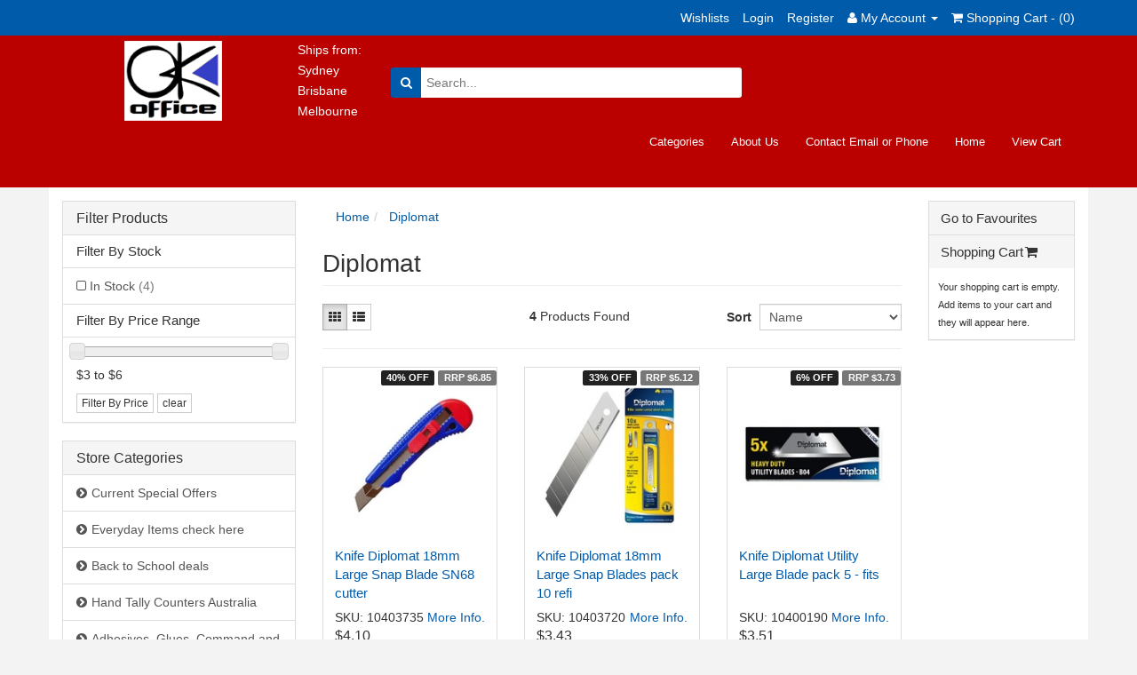

--- FILE ---
content_type: text/html; charset=utf-8
request_url: https://www.okschoolandoffice.com.au/brand/diplomat/
body_size: 18484
content:
<!DOCTYPE html>
<html lang="en">
<head>
<meta http-equiv="Content-Type" content="text/html; charset=utf-8"/>
<meta name="keywords" content="Diplomat"/>
<meta name="description" content="Diplomat - Diplomat"/>
<meta name="viewport" content="width=device-width, initial-scale=1.0, user-scalable=0"/>
<meta property="og:image" content="/assets/website_logo.png"/>
<meta property="og:title" content="Diplomat"/>
<meta property="og:site_name" content="www.okschoolandoffice.com.au "/>

<title>Diplomat</title>
<link rel="canonical" href="https://www.okschoolandoffice.com.au/brand/diplomat/"/>
<link rel="shortcut icon" href="https://www.okschoolandoffice.com.au/assets/favicon_logo.png"/>
<link class="theme-selector" rel="stylesheet" type="text/css" href="/assets/themes/2018-07-06-1056/css/app.css?1765148377" media="all"/>
<link rel="stylesheet" type="text/css" href="/assets/themes/2018-07-06-1056/css/style.css?122&1765148377" media="all"/>
<link rel="stylesheet" type="text/css" href="https://maxcdn.bootstrapcdn.com/font-awesome/4.3.0/css/font-awesome.min.css" media="all"/>
<link rel="stylesheet" type="text/css" href="https://cdn.neto.com.au/assets/neto-cdn/jquery_ui/1.11.1/css/custom-theme/jquery-ui-1.8.18.custom.css" media="all"/>
<link rel="stylesheet" type="text/css" href="https://cdn.neto.com.au/assets/neto-cdn/fancybox/2.1.5/jquery.fancybox.css" media="all"/>
<!--[if lte IE 8]>
	<script type="text/javascript" src="https://cdn.neto.com.au/assets/neto-cdn/html5shiv/3.7.0/html5shiv.js"></script>
	<script type="text/javascript" src="https://cdn.neto.com.au/assets/neto-cdn/respond.js/1.3.0/respond.min.js"></script>
<![endif]-->
<!-- Begin: Script 101 -->
<!-- Google Analytics -->
<script>
(function(i,s,o,g,r,a,m){i['GoogleAnalyticsObject']=r;i[r]=i[r]||function(){
(i[r].q=i[r].q||[]).push(arguments)},i[r].l=1*new Date();a=s.createElement(o),
m=s.getElementsByTagName(o)[0];a.async=1;a.src=g;m.parentNode.insertBefore(a,m)
})(window,document,'script','//www.google-analytics.com/analytics.js','ga');
ga('create', 'UA-141489441-1', 'auto');
</script>
<!-- End Google Analytics -->
<meta name="google-site-verification" content="MXlHfvY2EGbVaGwKjCt5hD7NbOWMITu9r8kIn0_MV1Q" />

<!-- End: Script 101 -->
<!-- Begin: Script 103 -->
<script>window.hubbed_store_domain = 'https://www.okschoolandoffice.com.au';</script><script src="https://apps.hubbed.com.au/storage/shopify/assets/js/neto.js?1765148377&eraseCache=true"></script>
<!-- End: Script 103 -->

</head>
<body id="n_content" class="n_2018-07-06-1056">
<div class="topbar--Wrap">
	<div class="container">
		<div class="row">
        	<div class="col-sm-12 align-right hidden-xs">
				<ul class="topbar--wrap--nav">
					<li><a href="https://www.okschoolandoffice.com.au/_myacct/wishlist">Wishlists</a></li>
					<span nloader-content-id="nNPAxwPY7UqMu3OpD_zJXJNc12ltZiWJaVejk9A_NIs4aRuy77rwMz-AvD2G3RY79UGsf-03B6tEwCHzjdbuxA" nloader-content="[base64]" nloader-data="sOYPdmaxrcAcWjyowJ7G1n2mIKje_gBSK2ui_J1A7QA"></span><li class="lv1-li dropdown dropdown-hover"> <a href="https://www.okschoolandoffice.com.au/_myacct" ><i class="fa fa-user"></i> <span class="visible-lg visible-inline-lg"><span nloader-content-id="UBPopM_oPB7zzsuYhtjrJFkk5qztOlRUekcEySBeV_0J4uypyd1sDF8uSObcF85AUMugsUS5P6cEXLfBbeyWBY" nloader-content="lVbsFS-QlePvOH6nDyasltmOmX-J7_eHkcASokH1wH6KZ1xxUWam44jePkl_4TcDQHovvjj7mLpROSupuNQHLwgpy9vh0Hg9qkKMwT5ScP0" nloader-data="jbDrJggFF22aSpbqMS_I3SipIgoR-5KAS8kRfOrImVw"></span>&nbsp;Account</span> <span class="caret"></span></a>
						<ul class="dropdown-menu pull-right">
							<li><a href="https://www.okschoolandoffice.com.au/_myacct">Account Home</a></li>
							<li><a href="https://www.okschoolandoffice.com.au/_myacct/favourites">Favourites</a></li>
							<li><a href="https://www.okschoolandoffice.com.au/_myacct#orders">Orders</a></li>
							<li><a href="https://www.okschoolandoffice.com.au/_myacct#quotes">Quotes</a></li>
							<li><a href="https://www.okschoolandoffice.com.au/_myacct/payrec">Pay Invoices</a></li>
							<li><a href="https://www.okschoolandoffice.com.au/_myacct/wishlist">Wishlists</a></li>
							<li><a href="https://www.okschoolandoffice.com.au/_myacct/warranty">Resolution Centre</a></li>
							<li><a href="https://www.okschoolandoffice.com.au/_myacct/edit_account">Edit My Details</a></li>
							<li><a href="https://www.okschoolandoffice.com.au/_myacct/edit_address">Edit My Address Book</a></li>
							<li class="divider"></li>
							<span nloader-content-id="r9lnKdHhdr6g2UgUM-q3lkeHxtnyKNej4swgRfnDWl44aRuy77rwMz-AvD2G3RY79UGsf-03B6tEwCHzjdbuxA" nloader-content="[base64]" nloader-data="sOYPdmaxrcAcWjyowJ7G1n2mIKje_gBSK2ui_J1A7QA"></span></ul>
					</li>
					<li>
						<div class="topcart hidden-xs">
			                <a href="https://www.okschoolandoffice.com.au/_mycart?tkn=cart&ts=1765158643391432"><i class="fa fa-shopping-cart"></i> Shopping Cart - (<span rel="a2c_item_count">0</span>) </a>
						</div>
					</li>
				</ul>
			</div>

            <div class="col-sm-4 col-xs-12 visible-xs">
            	<form class="topbar--wrap--form" name="productsearch" method="get" action="/">
                    <input type="hidden" name="rf" value="kw"/>
                    <div class="input-group">
                        <span class="input-group-btn">
                            <button type="submit" value="Search" class="btn btn-default"><i class="fa fa-search"></i></button>
                        </span>
                        <input class="form-control ajax_search" value="" placeholder="Search..." id="name_search" autocomplete="off" name="kw" type="text"/>
                        
                    </div>
            	</form>
        	</div>                
		</div>
	</div>
</div>
<div class="container-fluid wrapper-header">
	<div class="navbar navbar-default">
		<div class="container container1">
			<div class="navbar-header">
				<a class="navbar-brand" href="/">
					<img alt="Brand" src="/assets/website_logo.png" alt="Ok Office Pty Ltd">
				</a>
				<div class="ships-header">
				<p>Ships from:</p>
				<p>Sydney</p>
				<p>Brisbane</p>
				<p>Melbourne</p>
				</div>
				<ul class="navigation-list list-inline visible-xs nMobileNav">
					<li><a href="#" class="nToggleMenu" data-target=".navbar-responsive-collapse"><span class="icon"><i class="fa fa-bars"></i></span>
					Menu</a></li>
					<li><a href="/products"><span class="icon"><i class="fa fa-gift"></i></span><br>
					Shop</a></li>
					<li><a href="https://www.okschoolandoffice.com.au/_mycart?tkn=cart&ts=1765158643807353"><span class="icon"><i class="fa fa-shopping-cart"></i></span><br>
					Cart (<span rel="a2c_item_count">0</span>)</a></li>
					<li><a href="/_myacct/"><span class="icon"><i class="fa fa-user"></i></span><br>
					Account</a></li>
				</ul>
			</div>
			<div class="navbar-collapse collapse navbar-responsive-collapse">
            	<ul class="nav navbar-nav hidden-xs">
					<li class="nav-header-search"> 
						<form class="topbar--wrap--form" name="productsearch" method="get" action="/">
                            <input type="hidden" name="rf" value="kw"/>
                            <div class="input-group">
                           		<span class="input-group-btn">
                                    <button type="submit" value="Search" class="btn btn-primary"><i class="fa fa-search"></i></button>
                                </span>
                                <input class="form-control ajax_search" value="" placeholder="Search..." id="name_search" autocomplete="off" name="kw" type="text"/>
                                
                            </div>
                        </form>
					</li>
				</ul>
				<ul class="nav navbar-nav navbar-right">
					<li class=""> <a href="/products" >Categories </a>
									</li><li class=""> <a href="/about_us" >About Us </a>
									</li><li class=""> <a href="/contact-us" >Contact Email or Phone </a>
									</li><li class=""> <a href="/" >Home </a>
									</li><li class=""> <a href="/_mycart?tkn=cart" >View Cart </a>
									</li>
					</ul>
				
			</div>
		</div>
	</div>
</div>
<div id="main-content" class="container" role="main">
	<div class="row"><div class="col-xs-12 col-sm-3" id="left-sidebar">
	<div class="panel panel-default">
			<div class="panel-heading panel-heading-thumbnails">
				<h3 class="panel-title">
					<a class="accordion-toggle" data-toggle="collapse" data-parent="#filters-accordion" href="#filters">Filter Products</a>
				</h3>
			</div>
			<ul id="filters" class="panel-collapse collapse list-group">
				
				
				<li class="list-group-item">
							<h4>Filter By Stock</h4>
						</li><li class="filter">
								<a href="/brand/diplomat/?rf=vn&vn=1" class="list-group-item">In Stock <span class="text-muted">(4)</span></a>
							</li>
						
					
					<li class="list-group-item hidden-sm hidden-xs"><h4>Filter By Price Range</h4></li>
							<li class="list-group-item hidden-sm hidden-xs"><p id="price-range"></p>
								<p id="price-range-text" class="price_range"></p>
								<form id="pricesearch" method="get" action="/brand/diplomat/">
									<input type="hidden" name="rf" value="pr?rf=pr">
									<input  name="pr" type="hidden" value="">
									<input type="submit" value="Filter By Price" class="btn btn-default btn-xs" />
									<a href="/brand/diplomat/?df=pr&rf=pr" class="btn btn-default btn-xs" rel="nofollow"> clear</a>
								</form>
							</li>
					
			</ul>
		</div>
	<div class="panel panel-default hidden-xs category-sidebar">
				<div class="panel-heading"><h3 class="panel-title">Store Categories</h3></div>
				<ul class="list-group"><li class=""><a href="https://www.okschoolandoffice.com.au/Discounted-Office-Stationery-Supplies-Sydney-Brisbane-Melbourne/" class="list-group-item dropdown-toggle">Current Special Offers</a>
						
					</li><li class=""><a href="https://www.okschoolandoffice.com.au/Everyday-Stationery-and-Office-Products-Australia/" class="list-group-item dropdown-toggle">Everyday Items check here</a>
						
					</li><li class=""><a href="https://www.okschoolandoffice.com.au/back-to-school-deals/" class="list-group-item dropdown-toggle">Back to School deals</a>
						
					</li><li class=""><a href="https://www.okschoolandoffice.com.au/Tally-counter-importer-bulk-suppliers-Australia-single-counters-2-3-4-5-6-bank-laboratory" class="list-group-item dropdown-toggle">Hand Tally Counters Australia</a>
						
					</li><li class="dropdown dropdown-hover"><a href="https://www.okschoolandoffice.com.au/adhesives-glues-command-hooks-blu-tac/" class="list-group-item dropdown-toggle">Adhesives, Glues, Command and Blue Tack</a>
						<ul class="dropdown-menu dropdown-menu-horizontal">
								<li class="">
						<a href="https://www.okschoolandoffice.com.au/3M-Command-Clips-Hooks-and-Adhesives/">3M Command Clips Hooks and Adhesives</a>
						
					</li><li class="">
						<a href="https://www.okschoolandoffice.com.au/adhesives-glues-command-hooks-blu-tac/Blue-Tack-/">Blue Tack </a>
						
					</li><li class="">
						<a href="https://www.okschoolandoffice.com.au/adhesives-glues-command-hooks-blu-tac/Glue-Sticks-Roll-on-Glue-and-Glue-Pens/">Glue Sticks, Roll on Glue and Glue Pens</a>
						
					</li><li class="">
						<a href="https://www.okschoolandoffice.com.au/adhesives-glues-command-hooks-blu-tac/Paste-Gum-and-PVA-Glues/">Paste, Gum, and PVA Glues</a>
						
					</li><li class="">
						<a href="https://www.okschoolandoffice.com.au/adhesives-glues-command-hooks-blu-tac/Spray-on-Glue-3M/">Spray on Glue 3M</a>
						
					</li><li class="">
						<a href="https://www.okschoolandoffice.com.au/adhesives-glues-command-hooks-blue-tack/Super-Glue-and-Glue-in-Tubes/">Super Glue and Glue in Tubes</a>
						
					</li>
							</ul>
					</li><li class=""><a href="https://www.okschoolandoffice.com.au/archive-storage-boxing/" class="list-group-item dropdown-toggle">Archive Storage Boxing</a>
						
					</li><li class=""><a href="https://www.okschoolandoffice.com.au/art-bags-folders-a1-to-a4/" class="list-group-item dropdown-toggle">Art bags & Folders A1 to A4</a>
						
					</li><li class=""><a href="https://www.okschoolandoffice.com.au/Audio-Visual-and-OverHead-Projection/" class="list-group-item dropdown-toggle">Audio Visual and Projection</a>
						
					</li><li class=""><a href="https://www.okschoolandoffice.com.au/back-rest-lumbar-support/" class="list-group-item dropdown-toggle">Back Rest Lumbar support</a>
						
					</li><li class=""><a href="https://www.okschoolandoffice.com.au/bags-and-cases/" class="list-group-item dropdown-toggle">Bags and Cases</a>
						
					</li><li class=""><a href="https://www.okschoolandoffice.com.au/batteries-aa-aaa-aaaa-c-d-9-volts-6-volts/" class="list-group-item dropdown-toggle">Batteries AA AAA AAAA C D 9 Volts 6 Volts</a>
						
					</li><li class="dropdown dropdown-hover"><a href="https://www.okschoolandoffice.com.au/binding-lamination-machines-accessories/" class="list-group-item dropdown-toggle">Binding, Lamination Machines & accessories</a>
						<ul class="dropdown-menu dropdown-menu-horizontal">
								<li class="">
						<a href="https://www.okschoolandoffice.com.au/binding-lamination-machines-accessories/binding-coils-wire/">Binding Coils Wire</a>
						
					</li><li class="">
						<a href="https://www.okschoolandoffice.com.au/binding-lamination-machines-accessories/binding-covers-leathergrain-gloss-clear/">Binding Covers Leathergrain Gloss & Clear</a>
						
					</li><li class="">
						<a href="https://www.okschoolandoffice.com.au/binding-lamination-machines-accessories/binding-machines-all-of-them/">Binding Machines and Plastic Combs [all of them]</a>
						
					</li><li class="">
						<a href="https://www.okschoolandoffice.com.au/binding-lamination-machines-accessories/electric-binding-machines/">Electric binding machines</a>
						
					</li><li class="">
						<a href="https://www.okschoolandoffice.com.au/binding-lamination-machines-accessories/laminating-pouches-small-to-big/">Laminating pouches small to big</a>
						
					</li><li class="">
						<a href="https://www.okschoolandoffice.com.au/binding-lamination-machines-accessories/lamination-zone/">Lamination Zone</a>
						
					</li><li class="">
						<a href="https://www.okschoolandoffice.com.au/binding-lamination-machines-accessories/velo-binding-machine-strips-4-prong/">Velo Binding Machine Strips 4 prong</a>
						
					</li>
							</ul>
					</li><li class="dropdown dropdown-hover"><a href="https://www.okschoolandoffice.com.au/boards-signs-staff-cork-whiteboards-mobiles/" class="list-group-item dropdown-toggle">Boards Signs Staff Cork Whiteboards Mobiles +</a>
						<ul class="dropdown-menu dropdown-menu-horizontal">
								<li class="">
						<a href="https://www.okschoolandoffice.com.au/boards-signs-staff-cork-whiteboards-mobiles/Wall-mounted-Whiteboards-Standard-Surface-Australia/">Wall mounted Whiteboards Standard Surface Australia</a>
						
					</li><li class="">
						<a href="https://www.okschoolandoffice.com.au/boards-signs-staff-cork-whiteboards-mobiles/Wall-Mounted-Whiteboards-Porcelain-Surface-Heavy-Duty-Australia/">Wall mounted Whiteboards Porcelain Surface Heavy Duty</a>
						
					</li><li class="">
						<a href="https://www.okschoolandoffice.com.au/boards-signs-staff-cork-whiteboards-mobiles/Wall-Mounted-Whiteboards-EDGE-LX-Slim-Architectural-Designer-Range">Wall mounted Whiteboards EDGE LX Slim Architectural Designer Range</a>
						
					</li><li class="">
						<a href="https://www.okschoolandoffice.com.au/boards-signs-staff-cork-whiteboards-mobiles/wall-mounted-projection-whiteboards/">Wall mounted Projection Whiteboards</a>
						
					</li><li class="">
						<a href="https://www.okschoolandoffice.com.au/boards-signs-staff-cork-whiteboards-mobiles/Glass-Whiteboards-Glassboards-all-options/">Glass Whiteboards Glassboards all options</a>
						
					</li><li class="">
						<a href="https://www.okschoolandoffice.com.au/boards-signs-staff-cork-whiteboards-mobiles/staff-tracking-in-out-boards-personnel/">Staff Tracking - In Out Boards Personnel</a>
						
					</li><li class="">
						<a href="https://www.okschoolandoffice.com.au/boards-signs-staff-cork-whiteboards-mobiles/Flipchart-Stands-Whiteboards-on-Mobile-Stands">Flipchart Stands + Whiteboards on Mobile Stands</a>
						
					</li><li class="">
						<a href="https://www.okschoolandoffice.com.au/boards-signs-staff-cork-whiteboards-mobiles/cleaning-buttons-and-tape-accessories/">Cleaning Buttons and Tape Accessories</a>
						
					</li><li class="">
						<a href="https://www.okschoolandoffice.com.au/boards-signs-staff-cork-whiteboards-mobiles/planner-boards-office-schools/">Music and School Term Planner Boards</a>
						
					</li><li class="">
						<a href="https://www.okschoolandoffice.com.au/boards-signs-staff-cork-whiteboards-mobiles/notice-boards-snap-case-hinged-door-tx/">Notice Boards Snap Case Hinged Door TX</a>
						
					</li><li class="">
						<a href="https://www.okschoolandoffice.com.au/boards-signs-staff-cork-whiteboards-mobiles/pin-boards-corkboards-fabric-frontrunner-lx7000-pinboard-EDGE-ECHOPANEL/">Pin Boards Corkboards, Fabric Frontrunner LX7000 Pinboard EDGE ECHOPANEL</a>
						
					</li><li class="">
						<a href="https://www.okschoolandoffice.com.au/boards-signs-staff-cork-whiteboards-mobiles/room-dividers-whiteboards-pinboards/">Room Dividers Whiteboards Pinboards</a>
						
					</li><li class="">
						<a href="https://www.okschoolandoffice.com.au/boards-signs-staff-cork-whiteboards-mobiles/signs-letterboards-grooved-felt/">Signs Letterboards Grooved Felt</a>
						
					</li><li class="">
						<a href="https://www.okschoolandoffice.com.au/boards-signs-staff-cork-whiteboards-mobiles/whiteboard-markers/">Whiteboard markers</a>
						
					</li>
							</ul>
					</li><li class="dropdown dropdown-hover"><a href="https://www.okschoolandoffice.com.au/books-and-pads-school-office/" class="list-group-item dropdown-toggle">Books and Pads School & Office</a>
						<ul class="dropdown-menu dropdown-menu-horizontal">
								<li class="">
						<a href="https://www.okschoolandoffice.com.au/books-and-pads-school-office/account-book-pads-a24-a60-61-3880-700-800/">Account Book + Pads A24 A60 61 3880 700 & 800 series</a>
						
					</li><li class="">
						<a href="https://www.okschoolandoffice.com.au/books-and-pads-school-office/appointments-bookings-books/">Appointments & Bookings books</a>
						
					</li><li class="">
						<a href="https://www.okschoolandoffice.com.au/books-and-pads-school-office/Binder-Books-Student-School-and-Office/">Binder Books Student School and Office</a>
						
					</li><li class="">
						<a href="https://www.okschoolandoffice.com.au/books-and-pads-school-office/carbon-books-duplicate-triplicate/">Carbon Books Duplicate & Triplicate</a>
						
					</li><li class="">
						<a href="https://www.okschoolandoffice.com.au/books-and-pads-school-office/display-books-fixed-and-refillable/">Display Books fixed and refillable</a>
						
					</li><li class="">
						<a href="https://www.okschoolandoffice.com.au/books-and-pads-school-office/employee-payroll-cards-and-books/">Employee - Payroll cards and books</a>
						
					</li><li class="">
						<a href="https://www.okschoolandoffice.com.au/books-and-pads-school-office/exercise-books-a4-dotted-thirds-australian-school/">Exercise Books A4 Dotted Thirds Australian School Supplier</a>
						
					</li><li class="">
						<a href="https://www.okschoolandoffice.com.au/books-and-pads-school-office/exercise-books-australian-school-supplier/">Exercise Books Australian School Supplier</a>
						
					</li><li class="">
						<a href="https://www.okschoolandoffice.com.au/books-and-pads-school-office/Grid-Graph-Mapping-books-and-pads/">Grid Graph Mapping books and pads</a>
						
					</li><li class="">
						<a href="https://www.okschoolandoffice.com.au/books-and-pads-school-office/lecture-pads-and-books/">Lecture Pads and Books</a>
						
					</li><li class="">
						<a href="https://www.okschoolandoffice.com.au/books-and-pads-school-office/log-books-for-you-car-vehicle/">Log books for you car -Vehicle</a>
						
					</li><li class="">
						<a href="https://www.okschoolandoffice.com.au/books-and-pads-school-office/loose-leaf-refills/">Loose Leaf Refills</a>
						
					</li><li class="">
						<a href="https://www.okschoolandoffice.com.au/books-and-pads-school-office/music-books/">Music Books</a>
						
					</li><li class="">
						<a href="https://www.okschoolandoffice.com.au/books-and-pads-school-office/notebooks-a4-only-spiral-hard-cover/">Notebooks A4 only Spiral & Hard cover</a>
						
					</li><li class="">
						<a href="https://www.okschoolandoffice.com.au/books-and-pads-school-office/notebooks-a5-a6-a7-spiral-hard-cover/">Notebooks A5 A6 A7 Spiral & Hard cover</a>
						
					</li><li class="">
						<a href="https://www.okschoolandoffice.com.au/books-and-pads-school-office/pads-office-ruled/">Pads (Office) Ruled</a>
						
					</li><li class="">
						<a href="https://www.okschoolandoffice.com.au/books-and-pads-school-office/pads-office-student-holders/">Pads Office Student & Holders</a>
						
					</li><li class="">
						<a href="https://www.okschoolandoffice.com.au/books-and-pads-school-office/project-scrap-sketch-books/">Project Scrap & Sketch Books</a>
						
					</li><li class="">
						<a href="https://www.okschoolandoffice.com.au/books-and-pads-school-office/restaurant-food-docket-books/">Restaurant food docket books </a>
						
					</li><li class="">
						<a href="https://www.okschoolandoffice.com.au/books-and-pads-school-office/visitors-books-and-accessories/">Visitors books and accessories</a>
						
					</li><li class="">
						<a href="https://www.okschoolandoffice.com.au/books-and-pads-school-office/visual-art-diaries-a5-a4-a3-11x14-big-and-small/">Visual Art Diaries A5 A4 A3 11x14 Big and Small</a>
						
					</li>
							</ul>
					</li><li class="dropdown dropdown-hover"><a href="https://www.okschoolandoffice.com.au/brands-australian-office/" class="list-group-item dropdown-toggle">Brands Australian Office</a>
						<ul class="dropdown-menu dropdown-menu-horizontal">
								<li class="">
						<a href="https://www.okschoolandoffice.com.au/Arnos-Pty-Ltd-Australia">Arnos Pty Ltd Australia</a>
						
					</li><li class="">
						<a href="https://www.okschoolandoffice.com.au/Kevron-Australia-Key-Tags-id-supplies">Kevron Australia Key Tags id supplies</a>
						
					</li><li class="">
						<a href="https://www.okschoolandoffice.com.au/brands-australian-office/upward-branded-diaries-and-planners-in-australia/">Upward branded Diaries and Planners in Australia</a>
						
					</li>
							</ul>
					</li><li class=""><a href="https://www.okschoolandoffice.com.au/brochure-Sign-and-menu-holders/" class="list-group-item dropdown-toggle">Brochure - Sign - Menu Holders</a>
						
					</li><li class="dropdown dropdown-hover"><a href="https://www.okschoolandoffice.com.au/Business-Card-Name-Badges-Stands-Delegate-Conference-Products/" class="list-group-item dropdown-toggle">Business Card Name Badges Stands Delegate Conference Products</a>
						<ul class="dropdown-menu dropdown-menu-horizontal">
								<li class="">
						<a href="https://www.okschoolandoffice.com.au/business-card-name-badges-stands-delegate-conference/business-card-holders-books-boxes-stands/">Business Card Holders Books boxes stands</a>
						
					</li><li class="">
						<a href="https://www.okschoolandoffice.com.au/Business-Card-Name-Badges-Stands-Delegate-Conference-Products/Business-card-stands-Desk-Top-Wall-mounted-and-Stackable/">Business card stands Desk Top Wall mounted and Stackable</a>
						
					</li><li class="">
						<a href="https://www.okschoolandoffice.com.au/business-card-name-badges-stands-delegate-conferen/name-badges-delegate-cards-for-your-conference/">Name Badges Delegate cards for your Conference</a>
						
					</li><li class="">
						<a href="https://www.okschoolandoffice.com.au/business-card-name-badges-stands-delegate-conferen/print-your-own-business-cards-by-avery/">Print your own Business cards by Avery</a>
						
					</li>
							</ul>
					</li><li class="dropdown dropdown-hover"><a href="https://www.okschoolandoffice.com.au/calculators-accessories/" class="list-group-item dropdown-toggle">Calculators & Accessories</a>
						<ul class="dropdown-menu dropdown-menu-horizontal">
								<li class="">
						<a href="https://www.okschoolandoffice.com.au/calculators-accessories/all-printing-calulators/">All Printing Calulators</a>
						
					</li><li class="">
						<a href="https://www.okschoolandoffice.com.au/calculators-accessories/calculator-accessories-inks/">Calculator Accessories & Inks</a>
						
					</li><li class="">
						<a href="https://www.okschoolandoffice.com.au/calculators-accessories/canon-australia-calculators/">Canon Australia Calculators</a>
						
					</li><li class="">
						<a href="https://www.okschoolandoffice.com.au/calculators-accessories/casio-australia-calculators/">Casio Australia Calculators</a>
						
					</li><li class="">
						<a href="https://www.okschoolandoffice.com.au/calculators-accessories/sharp-australia-calculators/">Sharp Australia Calculators</a>
						
					</li>
							</ul>
					</li><li class=""><a href="https://www.okschoolandoffice.com.au/canteen-coffee-sweets-cups-etc/" class="list-group-item dropdown-toggle">Canteen Coffee Sweets Cups ETC</a>
						
					</li><li class=""><a href="https://www.okschoolandoffice.com.au/carbon-paper-a4/" class="list-group-item dropdown-toggle">Carbon Paper A4</a>
						
					</li><li class="dropdown dropdown-hover"><a href="https://www.okschoolandoffice.com.au/card-boxes-cards-5x3-6x4-8x5/" class="list-group-item dropdown-toggle">Card boxes & Cards 5x3 6x4 8x5</a>
						<ul class="dropdown-menu dropdown-menu-horizontal">
								<li class="">
						<a href="https://www.okschoolandoffice.com.au/card-boxes-cards-5x3-6x4-8x5/5x3-75x125-cards-and-card-boxes/">5x3 75x125 Cards and card boxes</a>
						
					</li><li class="">
						<a href="https://www.okschoolandoffice.com.au/card-boxes-cards-5x3-6x4-8x5/6x4-100x150-cards-and-card-boxes/">6x4 100x150 Cards and card boxes</a>
						
					</li><li class="">
						<a href="https://www.okschoolandoffice.com.au/card-boxes-cards-5x3-6x4-8x5/8x5-125x200-cards-and-card-boxes/">8x5 125x200 Cards and card boxes</a>
						
					</li>
							</ul>
					</li><li class="dropdown dropdown-hover"><a href="https://www.okschoolandoffice.com.au/cardboard-fancy-paper/" class="list-group-item dropdown-toggle">Cardboard + Fancy Paper</a>
						<ul class="dropdown-menu dropdown-menu-horizontal">
								<li class="">
						<a href="https://www.okschoolandoffice.com.au/paper-and-cardboard-white-and-colours/cover-paper-a4-a3-and-larger/">Cover Paper A4, A3 and Larger</a>
						
					</li>
							</ul>
					</li><li class=""><a href="https://www.okschoolandoffice.com.au/cash-boxes/" class="list-group-item dropdown-toggle">Cash Boxes</a>
						
					</li><li class=""><a href="https://www.okschoolandoffice.com.au/chairmats/" class="list-group-item dropdown-toggle">Chairmats</a>
						
					</li><li class=""><a href="https://www.okschoolandoffice.com.au/chalk/" class="list-group-item dropdown-toggle">Chalk</a>
						
					</li><li class=""><a href="https://www.okschoolandoffice.com.au/Cleaning-Washroom-Facilities" class="list-group-item dropdown-toggle">Cleaning - Washroom - Facilities</a>
						
					</li><li class=""><a href="https://www.okschoolandoffice.com.au/clips-paper-fasteners-rings/" class="list-group-item dropdown-toggle">Clips Paper Fasteners Rings </a>
						
					</li><li class=""><a href="https://www.okschoolandoffice.com.au/Clocks-for-your-Wall/" class="list-group-item dropdown-toggle">Clocks for your Wall</a>
						
					</li><li class="dropdown dropdown-hover"><a href="https://www.okschoolandoffice.com.au/computer-products/" class="list-group-item dropdown-toggle">Computer Products</a>
						<ul class="dropdown-menu dropdown-menu-horizontal">
								<li class="">
						<a href="https://www.okschoolandoffice.com.au/computer-products/cds-cdrw-dvds-storage-markers-and-labels/">CDs CDRW DVDs Storage markers and Labels</a>
						
					</li><li class="">
						<a href="https://www.okschoolandoffice.com.au/computer-products/computer-bags-case/">Computer Bags & Case</a>
						
					</li><li class="">
						<a href="https://www.okschoolandoffice.com.au/computer-products/computer-cleaning-screen/">Computer Cleaning Screen +</a>
						
					</li><li class="">
						<a href="https://www.okschoolandoffice.com.au/computer-products/computer-paper-stands-binders/">Computer Paper + Stands + Binders</a>
						
					</li><li class="">
						<a href="https://www.okschoolandoffice.com.au/computer-products/cpu-stands-covers/">CPU Stands & Covers</a>
						
					</li><li class="">
						<a href="https://www.okschoolandoffice.com.au/computer-products/dvds/">DVDs</a>
						
					</li><li class="">
						<a href="https://www.okschoolandoffice.com.au/computer-products/ergonomics-wrist-rests-support/">Ergonomics Wrist Rests Support</a>
						
					</li><li class="">
						<a href="https://www.okschoolandoffice.com.au/computer-products/floppy-disk-5.25-ds-hd-and-8-inch-ds-dd-storage-au/">Floppy Disk 5.25 DS HD and 8 inch DS DD Storage Australia</a>
						
					</li><li class="">
						<a href="https://www.okschoolandoffice.com.au/computer-products/keyboards-and-drawers/">Keyboards and Drawers</a>
						
					</li><li class="">
						<a href="https://www.okschoolandoffice.com.au/computer-products/memory-flash-sd-cards/">Memory - Flash & SD Cards</a>
						
					</li><li class="">
						<a href="https://www.okschoolandoffice.com.au/computer-products/monitor-arms-risers-and-stands/">Monitor Arms Risers and stands</a>
						
					</li><li class="">
						<a href="https://www.okschoolandoffice.com.au/computer-products/mouse-mouse-pads/">Mouse & Mouse Pads</a>
						
					</li>
							</ul>
					</li><li class=""><a href="https://www.okschoolandoffice.com.au/Copy-Holders-3M-Fellowes-Kensington-Deli/" class="list-group-item dropdown-toggle">Copy Holders</a>
						
					</li><li class=""><a href="https://www.okschoolandoffice.com.au/COPY-PAPER-White-and-colours-A4-A5-A3/" class="list-group-item dropdown-toggle">COPY PAPER White and colours A4 A5 A3</a>
						
					</li><li class=""><a href="https://www.okschoolandoffice.com.au/Correction-Tapes-Pens-and-Fluids/" class="list-group-item dropdown-toggle">Correction Tapes Pens and Fluids</a>
						
					</li><li class=""><a href="https://www.okschoolandoffice.com.au/crayons/" class="list-group-item dropdown-toggle">Crayons</a>
						
					</li><li class=""><a href="https://www.okschoolandoffice.com.au/cutting-knife-blades-warehouse/" class="list-group-item dropdown-toggle">Cutting Knife Blades Warehouse</a>
						
					</li><li class="dropdown dropdown-hover"><a href="https://www.okschoolandoffice.com.au/cutting-paper-trimmers-and-blades/" class="list-group-item dropdown-toggle">Cutting Paper Trimmers and Blades</a>
						<ul class="dropdown-menu dropdown-menu-horizontal">
								<li class="">
						<a href="https://www.okschoolandoffice.com.au/cutting-knives-scissors-blades-trimmers-guillotine/cutting-mats-a4-a3-a2-all-sizes/">Cutting Mats A4 A3 A2 all sizes</a>
						
					</li>
							</ul>
					</li><li class=""><a href="https://www.okschoolandoffice.com.au/cutting-scissors-big-small-kids-left-and-right-hand/" class="list-group-item dropdown-toggle">Cutting Scissors Big Small Kids Left and Right Hand</a>
						
					</li><li class="dropdown dropdown-hover"><a href="https://www.okschoolandoffice.com.au/desk-accessories/" class="list-group-item dropdown-toggle">Desk Accessories</a>
						<ul class="dropdown-menu dropdown-menu-horizontal">
								<li class="">
						<a href="https://www.okschoolandoffice.com.au/desk-accessories/book-ends-racks/">Book Ends & Racks</a>
						
					</li><li class="">
						<a href="https://www.okschoolandoffice.com.au/Desk-Mats-Pads-blotter-holders/">Desk Mats Pads blotter holders</a>
						
					</li><li class="">
						<a href="https://www.okschoolandoffice.com.au/desk-accessories/desk-top-filing/">Desk Top Filing</a>
						
					</li><li class="">
						<a href="https://www.okschoolandoffice.com.au/desk-accessories/drawer-tidy-organisers/">Drawer Tidy * Organisers</a>
						
					</li><li class="">
						<a href="https://www.okschoolandoffice.com.au/desk-accessories/memo-cubes/">Memo cubes</a>
						
					</li><li class="">
						<a href="https://www.okschoolandoffice.com.au/desk-accessories/pencil-holders-cups-tubes/">Pencil Holders cups Tubes</a>
						
					</li><li class="">
						<a href="https://www.okschoolandoffice.com.au/rolodex/">Rolodex</a>
						
					</li>
							</ul>
					</li><li class=""><a href="https://www.okschoolandoffice.com.au/desk-accessories/Desk-Document-trays-A4-A3-Italpalst-Marbig-Esselte-Metro-Plastic/" class="list-group-item dropdown-toggle">Desk Document trays A4 and A3 </a>
						
					</li><li class=""><a href="https://www.okschoolandoffice.com.au/desks-tables-chairs-furniture/" class="list-group-item dropdown-toggle">Desks Tables Chairs Furniture </a>
						
					</li><li class="dropdown dropdown-hover"><a href="https://www.okschoolandoffice.com.au/diaries-calendars-and-year-planners-australia/" class="list-group-item dropdown-toggle">Diaries Calendars and Year Planners Australia</a>
						<ul class="dropdown-menu dropdown-menu-horizontal">
								<li class="">
						<a href="https://www.okschoolandoffice.com.au/Year-Planners-for-your-office-wall-Sasco-Writeraze-and-Upward-Australia">Year Planners for your office wall Sasco Writeraze Upward</a>
						
					</li><li class="">
						<a href="https://www.okschoolandoffice.com.au/diaries-calendars-and-year-planners-australia/upward-diaries-australia-big-and-small-home-office/">Upward Diaries Australia Big and Small Home Office</a>
						
					</li><li class="">
						<a href="https://www.okschoolandoffice.com.au/diaries-calendars-and-year-planners-australia/vanessa-diaries-by-collins-school-office-home/">Vanessa Diaries by Collins School Office Home</a>
						
					</li><li class="">
						<a href="https://www.okschoolandoffice.com.au/diaries-calendars-and-year-planners-australia/appointment-diaries-australia/">Appointment Diaries Australia</a>
						
					</li><li class="">
						<a href="https://www.okschoolandoffice.com.au/diaries-calendars-and-year-planners-australia/associate-diaries-collins-australia-school-office/">Associate Diaries Collins Australia School & Office</a>
						
					</li><li class="">
						<a href="https://www.okschoolandoffice.com.au/diaries-calendars-and-year-planners-australia/belmont-diaries-by-collins-australia-school-office/">Belmont Diaries by Collins Australia School & Office</a>
						
					</li><li class="">
						<a href="https://www.okschoolandoffice.com.au/diaries-calendars-and-year-planners-australia/classic-debden-diaries-school-office-home/">Classic Debden and Legacy Diaries School Office Home</a>
						
					</li><li class="">
						<a href="https://www.okschoolandoffice.com.au/diaries-calendars-and-year-planners-australia/cumberland-diaries-australia/">Cumberland Diaries Australia</a>
						
					</li><li class="">
						<a href="https://www.okschoolandoffice.com.au/diaries-calendars-and-year-planners-australia/dayplanner-dk-desk-edition-a5-organisers/">DayPlanner DK Desk Edition A5 Organisers</a>
						
					</li><li class="">
						<a href="https://www.okschoolandoffice.com.au/diaries-calendars-and-year-planners-australia/dayplanner-ex-desk-edition-a4-organisers/">DayPlanner EX Desk Edition A4 Organisers</a>
						
					</li><li class="">
						<a href="https://www.okschoolandoffice.com.au/diaries-calendars-and-year-planners-australia/dayplanner-pr-personal-edition-organisers-172x96-6/">DayPlanner PR PERSONAL EDITION Organisers 172x96 6 rings</a>
						
					</li><li class="">
						<a href="https://www.okschoolandoffice.com.au/diaries-calendars-and-year-planners-australia/dayplanner-slimline-refills-and-planners-smallest/">Dayplanner Slimline Refills and Planners Smallest</a>
						
					</li><li class="">
						<a href="https://www.okschoolandoffice.com.au/diaries-2018-2019-calendars-planners/dayplanners-pocket-edition-120x80/">DayPlanners Pocket Edition 120x80</a>
						
					</li><li class="">
						<a href="https://www.okschoolandoffice.com.au/diaries-calendars-and-year-planners-australia/desk-planners-calendars-colplan-refills/">Desk Planners Calendars Colplan + refills</a>
						
					</li><li class="">
						<a href="https://www.okschoolandoffice.com.au/diaries-calendars-and-year-planners-australia/debden-elite-executive-1100-1130-1140-1150-1165-1190/">Elite Diaries Executive Range</a>
						
					</li><li class="">
						<a href="https://www.okschoolandoffice.com.au/diaries-calendars-and-year-planners-australia/kingsgrove-diaries-by-collins-school-office/">Kingsgrove Diaries by Collins School Office</a>
						
					</li><li class="">
						<a href="https://www.okschoolandoffice.com.au/diaries-calendars-and-year-planners-australia/kyoto-diaries-collins-australia/">Kyoto Diaries Collins Australia</a>
						
					</li><li class="">
						<a href="https://www.okschoolandoffice.com.au/silhouette-diaries-by-debden/">Silhouette Diaries by Debden</a>
						
					</li><li class="">
						<a href="https://www.okschoolandoffice.com.au/diaries-calendars-and-year-planners-australia/sterling-diaries-collins-australia-school-office/">Sterling Diaries Collins Australia School & Office</a>
						
					</li>
							</ul>
					</li><li class=""><a href="https://www.okschoolandoffice.com.au/financial-year-diaries-and-planners-australia/" class="list-group-item dropdown-toggle">Diaries Financial Year and Planners Collins Australia</a>
						
					</li><li class=""><a href="https://www.okschoolandoffice.com.au/arnos-australia-desk-top-display-systems-flippa-and-Swinga/" class="list-group-item dropdown-toggle">Display Systems Flippa and Swinga Arnos</a>
						
					</li><li class="dropdown dropdown-hover"><a href="https://www.okschoolandoffice.com.au/dividers-indices/" class="list-group-item dropdown-toggle">Dividers & Indices</a>
						<ul class="dropdown-menu dropdown-menu-horizontal">
								<li class="">
						<a href="https://www.okschoolandoffice.com.au/dividers-indices/5-tab-dividers-a4-plastic-or-manilla-marbig-avery/">5 Tab dividers A4 Plastic or Manilla Marbig Avery</a>
						
					</li><li class="">
						<a href="https://www.okschoolandoffice.com.au/dividers-indices/6-tab-dividers-a4/">.6 Tab dividers A4</a>
						
					</li><li class="">
						<a href="https://www.okschoolandoffice.com.au/dividers-indices/10-tab-dividers-a4/">10 tab dividers A4</a>
						
					</li><li class="">
						<a href="https://www.okschoolandoffice.com.au/dividers-indices/12-tab-dividers-a4/">12 Tab dividers A4</a>
						
					</li><li class="">
						<a href="https://www.okschoolandoffice.com.au/dividers-indices/15-tab-dividers-a4/">15 tab dividers A4</a>
						
					</li><li class="">
						<a href="https://www.okschoolandoffice.com.au/dividers-indices/20-tab-dividers-a4/">20 tab dividers a4</a>
						
					</li><li class="">
						<a href="https://www.okschoolandoffice.com.au/dividers-indices/a-z-dividers-index/">A-Z Dividers Index</a>
						
					</li><li class="">
						<a href="https://www.okschoolandoffice.com.au/A3-Dividers-Index">A3 Dividers Index</a>
						
					</li><li class="">
						<a href="https://www.okschoolandoffice.com.au/dividers-indices/dividers-1-31-tabbed/">Dividers 1-31 tabbed</a>
						
					</li><li class="">
						<a href="https://www.okschoolandoffice.com.au/dividers-indices/marbig-manilla-bright-dividers/">Marbig Manilla Bright Dividers</a>
						
					</li><li class="">
						<a href="https://www.okschoolandoffice.com.au/dividers-indices/marbig-plastic-tab-coloured-dividers/">Marbig Plastic Tab Coloured Dividers</a>
						
					</li><li class="">
						<a href="https://www.okschoolandoffice.com.au/dividers-indices/marbig-pocket-dividers/">Marbig Pocket Dividers</a>
						
					</li><li class="">
						<a href="https://www.okschoolandoffice.com.au/dividers-indices/marbig-view-tab-dividers/">Marbig View Tab Dividers</a>
						
					</li><li class="">
						<a href="https://www.okschoolandoffice.com.au/dividers-indices/marbig-numerical-indices/">Numbered Dividers Marbig Avery</a>
						
					</li><li class="">
						<a href="https://www.okschoolandoffice.com.au/dividers-indices/printable-and-pre-printed-dividers-tabbies/">Printable and Pre-Printed Dividers + Tabbies</a>
						
					</li>
							</ul>
					</li><li class=""><a href="https://www.okschoolandoffice.com.au/eco-ok-office-enviro-recycled/" class="list-group-item dropdown-toggle">Eco Ok Office Enviro Recycled</a>
						
					</li><li class="dropdown dropdown-hover"><a href="https://www.okschoolandoffice.com.au/Office-Envelopes-Big-and-Small-DL-DLX-C3-C4-C5-C6-Seed-Gold-and-White" class="list-group-item dropdown-toggle">Envelopes Big and Small DL DLX C3 C4 C5 C6 Seed Gold and White</a>
						<ul class="dropdown-menu dropdown-menu-horizontal">
								<li class="">
						<a href="https://www.okschoolandoffice.com.au/All-Envelopes-All-sizes-and-colours/">All Envelopes All sizes and colours</a>
						
					</li><li class="">
						<a href="https://www.okschoolandoffice.com.au/envelopes-big-and-small/seed-envelopes-small-gold/">Seed Envelopes small Gold</a>
						
					</li>
							</ul>
					</li><li class="dropdown dropdown-hover"><a href="https://www.okschoolandoffice.com.au/files-avery-lateral-filing/" class="list-group-item dropdown-toggle">Files Avery Lateral Filing</a>
						<ul class="dropdown-menu dropdown-menu-horizontal">
								<li class="">
						<a href="https://www.okschoolandoffice.com.au/files-avery-lateral-filing/Avery-Australia-colour-coding-labels-Side-and-Top-Tab/">Avery Colour Coding Labels Side and Top Tab </a>
						
					</li><li class="">
						<a href="https://www.okschoolandoffice.com.au/files-avery-lateral-filing/avery-australia-fullvue-shelf-lateral-files/">Avery Fullvue Shelf Lateral Files</a>
						
					</li><li class="">
						<a href="https://www.okschoolandoffice.com.au/files-avery-lateral-filing/avery-australia-lateral-documents-wallets/">Avery Lateral Documents Wallets</a>
						
					</li><li class="">
						<a href="https://www.okschoolandoffice.com.au/files-avery-lateral-filing/Avery-Australia-lateral-filing-accessories/">Avery Lateral Filing Accessories</a>
						
					</li><li class="">
						<a href="https://www.okschoolandoffice.com.au/files-avery-lateral-filing/Avery-Australia-lateral-note-files-with-printed-panels/">Avery Lateral Note Files with printed panels</a>
						
					</li><li class="">
						<a href="https://www.okschoolandoffice.com.au/files-avery-lateral-filing/avery-australia-quickvue-files-lateral-filing/">Avery Quickvue Files Lateral Filing</a>
						
					</li><li class="">
						<a href="https://www.okschoolandoffice.com.au/files-avery-lateral-filing/Avery-Australia-shelf-lateral-files-white-and-coloured/">Avery Shelf Lateral Files</a>
						
					</li><li class="">
						<a href="https://www.okschoolandoffice.com.au/files-avery-lateral-filing/avery-tubeclips-and-file-fasteners/">Avery Tubeclips File Fasteners</a>
						
					</li>
							</ul>
					</li><li class="dropdown dropdown-hover"><a href="https://www.okschoolandoffice.com.au/files-binders-and-storage/" class="list-group-item dropdown-toggle">Files Binders and Storage</a>
						<ul class="dropdown-menu dropdown-menu-horizontal">
								<li class="">
						<a href="https://www.okschoolandoffice.com.au/Arnos-Hang-A-Plan-Filing-Systems/">Arnos Hang-A-Plan Filing Systems</a>
						
					</li><li class="">
						<a href="https://www.okschoolandoffice.com.au/files-binders-and-storage/box-files/">Box Files</a>
						
					</li><li class="">
						<a href="https://www.okschoolandoffice.com.au/files-binders-and-storage/clipboards-clipboard-folders/">Clipboards Clipboard folders</a>
						
					</li><li class="">
						<a href="https://www.okschoolandoffice.com.au/files-binders-and-storage/compendiums/">Compendiums</a>
						
					</li><li class="">
						<a href="https://www.okschoolandoffice.com.au/files-binders-and-storage/document-holders-wallets/">Document Holders & Wallets</a>
						
					</li><li class="">
						<a href="https://www.okschoolandoffice.com.au/files-binders-and-storage/executive-waterville-binders-a4-2-and-3-ring/">Executive Waterville Binders A4 2 and 3 ring</a>
						
					</li><li class="">
						<a href="https://www.okschoolandoffice.com.au/files-binders-and-storage/expanding-files-a-z-and-1-31/">Expanding Files A-Z and 1-31</a>
						
					</li><li class="">
						<a href="https://www.okschoolandoffice.com.au/files-binders-and-storage/letter-files-clamp-punchless-files/">Letter files + Clamp Punchless Files</a>
						
					</li><li class="">
						<a href="https://www.okschoolandoffice.com.au/files-binders-and-storage/leverarch-files-cardboard-plastic/">Leverarch Files Cardboard & Plastic</a>
						
					</li><li class="">
						<a href="https://www.okschoolandoffice.com.au/files-binders-and-storage/literature-sorter-organisers/">Literature Sorter Organisers</a>
						
					</li><li class="">
						<a href="https://www.okschoolandoffice.com.au/files-binders-and-storage/manilla-folders-a4-foolscap-size-australia/">Manilla Folders A4 & Foolscap size Australia</a>
						
					</li><li class="">
						<a href="https://www.okschoolandoffice.com.au/files-binders-and-storage/ringbniders-a3-size/">Ringbinders A3 size</a>
						
					</li><li class="">
						<a href="https://www.okschoolandoffice.com.au/ringbinders-a5-all-of-them/">Ringbinders A5 all of them</a>
						
					</li><li class="">
						<a href="https://www.okschoolandoffice.com.au/files-binders-and-storage/ringbinders-insert-binders-2-rings-office-school/">Ringbinders Insert Binders 2 rings Office School</a>
						
					</li><li class="">
						<a href="https://www.okschoolandoffice.com.au/files-binders-and-storage/ringbinders-insert-binders-3-rings-office-school/">Ringbinders Insert Binders 3 rings Office School</a>
						
					</li><li class="">
						<a href="https://www.okschoolandoffice.com.au/files-binders-and-storage/ringbinders-insert-binders-4-rings-office-school/">Ringbinders Insert Binders 4 rings Office School</a>
						
					</li><li class="">
						<a href="https://www.okschoolandoffice.com.au/files-binders-and-storage/spiral-spring-jiffex-tubeclips-files-Avery-Marbig-Australian/">Spiral Spring, Jiffex & Tubeclips files</a>
						
					</li><li class="">
						<a href="https://www.okschoolandoffice.com.au/files-binders-and-storage/suspension-files-marbig-tudor/">Suspension Files Tabs and Inserts</a>
						
					</li><li class="">
						<a href="https://www.okschoolandoffice.com.au/files-binders-and-storage/suspension-filing-frames-boxes-and-carry-cases/">Suspension Filing Frames Boxes and Carry cases</a>
						
					</li>
							</ul>
					</li><li class=""><a href="https://www.okschoolandoffice.com.au/first-aid-kits/" class="list-group-item dropdown-toggle">First Aid Kits</a>
						
					</li><li class=""><a href="https://www.okschoolandoffice.com.au/flipchart-markers-pens-pads-and-stands-training/" class="list-group-item dropdown-toggle">Flipchart Markers Pens Pads Stands</a>
						
					</li><li class=""><a href="https://www.okschoolandoffice.com.au/footrests-ergonomics-for-your-feet" class="list-group-item dropdown-toggle">Footrests - ergonomics for your feet</a>
						
					</li><li class=""><a href="https://www.okschoolandoffice.com.au/golf-golfing-items/" class="list-group-item dropdown-toggle">Golf Golfing items</a>
						
					</li><li class=""><a href="https://www.okschoolandoffice.com.au/highlighters/" class="list-group-item dropdown-toggle">Highlighters</a>
						
					</li><li class=""><a href="https://www.okschoolandoffice.com.au/hospitality-racks-hotel-trolleys/" class="list-group-item dropdown-toggle">Hospitality Racks - Hotel Trolleys</a>
						
					</li><li class=""><a href="https://www.okschoolandoffice.com.au/id-access-tags-lanyards-reels-security/" class="list-group-item dropdown-toggle">Id Access tags Lanyards Reels Security</a>
						
					</li><li class=""><a href="https://www.okschoolandoffice.com.au/inks-toners-ribbons/inkjets-for-brother/" class="list-group-item dropdown-toggle">InkJets for Brother</a>
						
					</li><li class=""><a href="https://www.okschoolandoffice.com.au/inks-toners-ribbons/inkjets-for-canon/" class="list-group-item dropdown-toggle">InkJets for Canon</a>
						
					</li><li class=""><a href="https://www.okschoolandoffice.com.au/inks-toners-ribbons/inkjets-for-dell/" class="list-group-item dropdown-toggle">InkJets for Dell</a>
						
					</li><li class=""><a href="https://www.okschoolandoffice.com.au/inks-toners-ribbons/inkjets-for-epson/" class="list-group-item dropdown-toggle">InkJets for Epson</a>
						
					</li><li class=""><a href="https://www.okschoolandoffice.com.au/inks-toners-ribbons/inkjets-for-hp/" class="list-group-item dropdown-toggle">InkJets for HP</a>
						
					</li><li class=""><a href="https://www.okschoolandoffice.com.au/inks-toners-ribbons/inkjets-for-kodak/" class="list-group-item dropdown-toggle">InkJets for Kodak</a>
						
					</li><li class=""><a href="https://www.okschoolandoffice.com.au/inks-toners-ribbons/inkjets-for-lexmark/" class="list-group-item dropdown-toggle">InkJets for Lexmark</a>
						
					</li><li class=""><a href="https://www.okschoolandoffice.com.au/inks-toners-ribbons/inkjets-for-samsung/" class="list-group-item dropdown-toggle">InkJets for Samsung</a>
						
					</li><li class=""><a href="https://www.okschoolandoffice.com.au/tags-for-keys-kevron-key-tags/" class="list-group-item dropdown-toggle">Key Tags Home office Work Kevron brand</a>
						
					</li><li class="dropdown dropdown-hover"><a href="https://www.okschoolandoffice.com.au/label-printers-tapes/" class="list-group-item dropdown-toggle">Label Printers & Tapes</a>
						<ul class="dropdown-menu dropdown-menu-horizontal">
								<li class="">
						<a href="https://www.okschoolandoffice.com.au/label-printers-tapes/brother-label-machines-p-touch/">Brother Label Machines + P Touch</a>
						
					</li><li class="">
						<a href="https://www.okschoolandoffice.com.au/label-printers-tapes/brother-p-touch-label-tapes-mk/">Brother P Touch Label Tapes MK</a>
						
					</li><li class="">
						<a href="https://www.okschoolandoffice.com.au/label-printers-tapes/brother-p-touch-label-tapes-tze-6mm/">Brother P Touch Label Tapes TZe - 6mm</a>
						
					</li><li class="">
						<a href="https://www.okschoolandoffice.com.au/label-printers-tapes/brother-p-touch-label-tapes-tze-9mm/">Brother P Touch Label Tapes TZe - 9mm</a>
						
					</li><li class="">
						<a href="https://www.okschoolandoffice.com.au/label-printers-tapes/brother-p-touch-label-tapes-tze-12mm/">Brother P Touch Label Tapes TZe 12mm</a>
						
					</li><li class="">
						<a href="https://www.okschoolandoffice.com.au/label-printers-tapes/brother-p-touch-label-tapes-tze-18mm/">Brother P Touch Label Tapes TZe 18mm</a>
						
					</li><li class="">
						<a href="https://www.okschoolandoffice.com.au/label-printers-tapes/brother-p-touch-label-tapes-tze-24mm/">Brother P Touch Label Tapes TZe 24mm</a>
						
					</li><li class="">
						<a href="https://www.okschoolandoffice.com.au/label-printers-tapes/brother-p-touch-label-tapes-tze-36mm/">Brother P Touch Label Tapes TZe 36mm</a>
						
					</li><li class="">
						<a href="https://www.okschoolandoffice.com.au/label-printers-tapes/brother-tc-p-touch-label-tapes/">Brother TC P-Touch Label Tapes</a>
						
					</li><li class="">
						<a href="https://www.okschoolandoffice.com.au/label-printers-tapes/casio-tapes-for-label-machine-ez-australia/">Casio Tapes for Label Machine ez Australia</a>
						
					</li><li class="">
						<a href="https://www.okschoolandoffice.com.au/label-printers-tapes/dymo-letratag/">Dymo Letratag</a>
						
					</li><li class="">
						<a href="https://www.okschoolandoffice.com.au/label-printers-tapes/Dymo-Printing-machines-Labels-and-Tapes/">Dymo Printing machines + Labels and Tapes</a>
						
					</li>
							</ul>
					</li><li class=""><a href="https://www.okschoolandoffice.com.au/labelopes-plain-invoice-document-enclosed/" class="list-group-item dropdown-toggle">Labelopes Plain Invoice & Document Enclosed</a>
						
					</li><li class="dropdown dropdown-hover"><a href="https://www.okschoolandoffice.com.au/labels-all-laser-inkjet-copier/" class="list-group-item dropdown-toggle">Labels all laser inkjet copier</a>
						<ul class="dropdown-menu dropdown-menu-horizontal">
								<li class="">
						<a href="https://www.okschoolandoffice.com.au/189-Avery-Laser-Inkjet-Copier-Labels-Heavy-Duty">189 Avery Laser Inkjet Copier Labels Heavy Duty</a>
						
					</li><li class="">
						<a href="https://www.okschoolandoffice.com.au/Rediform-labels-Australia-Printable-A4-copier-laser-inkjet-bulk-rates">Rediform Labels A4 Australia + discounts </a>
						
					</li><li class="">
						<a href="https://www.okschoolandoffice.com.au/labels-all-laser-inkjet-copier/1up-Laser-Inkjet-Copier-Avery-Unistat-Rediform-Maco-Celcast/">1up Laser Inkjet Copier Avery Labels Unistat Rediform Maco Celcast</a>
						
					</li><li class="">
						<a href="https://www.okschoolandoffice.com.au/labels-all-laser-inkjet-copier/2up-Laser-Inkjet-Copier-Labels-Avery-Unistat-Rediform-Celcast">2up Laser Inkjet Copier Labels Avery Unistat Rediform Celcast</a>
						
					</li><li class="">
						<a href="https://www.okschoolandoffice.com.au/labels-all-laser-inkjet-copier/4up-Laser-Inkjet-Copier-Labels-Avery-Unistat-Rediform-Maco-Celcast">4up Laser Inkjet Copier Labels Avery Unistat Rediform Maco Celcast</a>
						
					</li><li class="">
						<a href="https://www.okschoolandoffice.com.au/labels-all-laser-inkjet-copier/6up-Laser-Inkjet-Copier-Labels-Avery-Unistat-Rediform-Maco-Celcast">6up Laser Inkjet Copier Labels Avery Unistat Rediform Maco Celcast</a>
						
					</li><li class="">
						<a href="https://www.okschoolandoffice.com.au/labels-all-laser-inkjet-copier/8up-Laser-Inkjet-Copier-Labels-Avery-Unistat-Rediform-Maco-Celcast">8up Laser Inkjet Copier Labels Avery Unistat Rediform Maco Celcast</a>
						
					</li><li class="">
						<a href="https://www.okschoolandoffice.com.au/10up-Laser-Inkjet-Copier-Avery-Labels-Unistat-Rediform-Maco-Celcast/">10up Laser Inkjet Copier Avery Labels Unistat Rediform Maco Celcast</a>
						
					</li><li class="">
						<a href="https://www.okschoolandoffice.com.au/labels-all-laser-inkjet-copier/12up-Laser-Inkjet-Copier-Labels-Avery-Unistat-Rediform-Maco-Celcast">12up Laser Inkjet Copier Labels Avery Unistat Rediform Maco Celcast</a>
						
					</li><li class="">
						<a href="https://www.okschoolandoffice.com.au/labels-all-laser-inkjet-copier/14up-Laser-Inkjet-Copier-Labels-Avery-Unistat-Rediform-Maco-Celcast">14up Laser Inkjet Copier Labels Avery Unistat Rediform Maco Celcast</a>
						
					</li><li class="">
						<a href="https://www.okschoolandoffice.com.au/labels-all-laser-inkjet-copier/16up-Laser-Inkjet-Copier-Labels-Avery-Unistat-Rediform-Maco-Celcast">16up Laser Inkjet Copier Labels Avery Unistat Rediform Maco Celcast</a>
						
					</li><li class="">
						<a href="https://www.okschoolandoffice.com.au/labels-all-laser-inkjet-copier/18up-Laser-Inkjet-Copier-Labels-Avery-Unistat-Rediform-Maco-Celcast">18up Laser Inkjet Copier Labels Avery Unistat Rediform Maco Celcast</a>
						
					</li><li class="">
						<a href="https://www.okschoolandoffice.com.au/labels-all-laser-inkjet-copier/20-21up-Laser-Inkjet-Copier-Labels-Avery-Unistat-Rediform-Maco-Celcast">20 & 21up Laser Inkjet Copier Labels Avery Unistat Rediform Maco Celcast</a>
						
					</li><li class="">
						<a href="https://www.okschoolandoffice.com.au/labels-all-laser-inkjet-copier/24up-Laser-Inkjet-Copier-Labels-Avery-Unistat-Rediform-Maco-Celcast">24up Laser Inkjet Copier Labels Avery Unistat Rediform Maco Celcast</a>
						
					</li><li class="">
						<a href="https://www.okschoolandoffice.com.au/labels-all-laser-inkjet-copier/30up-Laser-Inkjet-Copier-Labels-Avery-Unistat-Rediform-Maco-Celcast">30up Laser Inkjet Copier Labels Avery Unistat Rediform Maco Celcast</a>
						
					</li><li class="">
						<a href="https://www.okschoolandoffice.com.au/labels-all-laser-inkjet-copier/33up-Laser-Inkjet-Copier-Labels-Avery-Unistat-Rediform-Maco-Celcast">33up Laser Inkjet Copier Labels Avery Unistat Rediform Maco Celcast</a>
						
					</li><li class="">
						<a href="https://www.okschoolandoffice.com.au/labels-all-laser-inkjet-copier/45up-Laser-Inkjet-Copier-Labels-Avery-Unistat-Rediform-Maco-Celcast">45up Laser Inkjet Copier Labels Avery Unistat Rediform Maco Celcast</a>
						
					</li><li class="">
						<a href="https://www.okschoolandoffice.com.au/labels-all-laser-inkjet-copier/48up-Laser-Inkjet-Copier-Labels-Avery-Heavy-Duty">48up Laser Inkjet Copier Labels Avery White Silver Heavy Duty</a>
						
					</li><li class="">
						<a href="https://www.okschoolandoffice.com.au/labels-all-laser-inkjet-copier/65up-Laser-Inkjet-Copier-Labels-Avery-Unistat-Rediform-Maco-Celcast">65up Laser Inkjet Copier Labels Avery Unistat Rediform Maco Celcast</a>
						
					</li><li class="">
						<a href="https://www.okschoolandoffice.com.au/Unistat-labels-Australia-Printable-copier-laser-inkjet-bulk-rates">Unistat Labels Australia + discounts </a>
						
					</li><li class="">
						<a href="https://www.okschoolandoffice.com.au/labels-all-laser-inkjet-copier/avery-heavy-duty-laser-labels-a4/">Avery Heavy Duty Laser Labels A4</a>
						
					</li><li class="">
						<a href="https://www.okschoolandoffice.com.au/labels-all-laser-inkjet-copier/branding-merchandising-labels-tags-averyonline/">Branding Merchandising Labels & Tags Avery Online</a>
						
					</li><li class="">
						<a href="https://www.okschoolandoffice.com.au/labels-all-laser-inkjet-copier/dispatch-labels-from-14.99-australia/">Dispatch Labels from $14.99 Australia</a>
						
					</li><li class="">
						<a href="https://www.okschoolandoffice.com.au/labels-all-laser-inkjet-copier/lever-arch-laser-file-and-spine-labels/">File & Folder Labels Ringbinder, Lever Arch, Suspension Files</a>
						
					</li><li class="">
						<a href="https://www.okschoolandoffice.com.au/labels-all-laser-inkjet-copier/fluoro-labels-laser-copier/">Fluoro Labels Laser & Copier</a>
						
					</li><li class="">
						<a href="https://www.okschoolandoffice.com.au/labels-all-laser-inkjet-copier/general-use-labels-avery-australia/">General Use Labels Avery Australia</a>
						
					</li><li class="">
						<a href="https://www.okschoolandoffice.com.au/labels-all-laser-inkjet-copier/media-inkjet-labels/">Media InkJet Labels</a>
						
					</li><li class="">
						<a href="https://www.okschoolandoffice.com.au/labels-all-laser-inkjet-copier/media-laser-labels/">Media Laser labels</a>
						
					</li>
							</ul>
					</li><li class="dropdown dropdown-hover"><a href="https://www.okschoolandoffice.com.au/labels-all-dispenser-packs-and-dots/" class="list-group-item dropdown-toggle">Labels Dispenser Pack & Rolls</a>
						<ul class="dropdown-menu dropdown-menu-horizontal">
								<li class="">
						<a href="https://www.okschoolandoffice.com.au/labels-all-laser-inkjet-copier/Dispenser-Flat-Pack-Roll-address-Labels/">Dispenser Flat Pack & Roll address Labels</a>
						
					</li><li class="">
						<a href="https://www.okschoolandoffice.com.au/dots-and-circle-labels/">Dots and Circle Labels</a>
						
					</li><li class="">
						<a href="https://www.okschoolandoffice.com.au/labels-all-laser-inkjet-copier/printed-labels-special-assorted-titles/">Pre-Printed Labels Accounts</a>
						
					</li><li class="">
						<a href="https://www.okschoolandoffice.com.au/labels-all-laser-inkjet-copier/printer-labels-dot-matrix/">Printer Labels Dot Matrix</a>
						
					</li>
							</ul>
					</li><li class=""><a href="https://www.okschoolandoffice.com.au/inks-toners-ribbons/laser-toner-4-brother/" class="list-group-item dropdown-toggle">Laser Toner for Brother</a>
						
					</li><li class=""><a href="https://www.okschoolandoffice.com.au/inks-toners-ribbons/Laser-Toner-for-Canon/" class="list-group-item dropdown-toggle">Laser Toner for Canon</a>
						
					</li><li class=""><a href="https://www.okschoolandoffice.com.au/inks-toners-ribbons/Laser-Toner-for-Dell/" class="list-group-item dropdown-toggle">Laser Toner for Dell</a>
						
					</li><li class=""><a href="https://www.okschoolandoffice.com.au/inks-toners-ribbons/Laser-Toner-for-HP/" class="list-group-item dropdown-toggle">Laser Toner for HP</a>
						
					</li><li class=""><a href="https://www.okschoolandoffice.com.au/inks-toners-ribbons/Laser-Toner-for-Konica-Minolta/" class="list-group-item dropdown-toggle">Laser Toner for Konica Minolta</a>
						
					</li><li class=""><a href="https://www.okschoolandoffice.com.au/laser-toner-for-kyocera/" class="list-group-item dropdown-toggle">Laser Toner for Kyocera</a>
						
					</li><li class=""><a href="https://www.okschoolandoffice.com.au/inks-toners-ribbons/laser-toner-4-lexmark/" class="list-group-item dropdown-toggle">Laser Toner for Lexmark</a>
						
					</li><li class=""><a href="https://www.okschoolandoffice.com.au/inks-toners-ribbons/Laser-Toner-for-Samsung/" class="list-group-item dropdown-toggle">Laser Toner for Samsung</a>
						
					</li><li class=""><a href="https://www.okschoolandoffice.com.au/inks-toners-ribbons/Laser-Toner-for-Xerox/" class="list-group-item dropdown-toggle">Laser Toner for Xerox</a>
						
					</li><li class=""><a href="https://www.okschoolandoffice.com.au/legal-tape-lawyers/" class="list-group-item dropdown-toggle">Legal Tape</a>
						
					</li><li class=""><a href="https://www.okschoolandoffice.com.au/letter-openers/" class="list-group-item dropdown-toggle">Letter Openers</a>
						
					</li><li class=""><a href="https://www.okschoolandoffice.com.au/magazine-holders-stands/" class="list-group-item dropdown-toggle">Magazine Holders Stands</a>
						
					</li><li class=""><a href="https://www.okschoolandoffice.com.au/mail-packaging-brown-paper-bubblewrap-etc/" class="list-group-item dropdown-toggle">Mail & Packaging Brown Paper Bubblewrap etc</a>
						
					</li><li class="dropdown dropdown-hover"><a href="https://www.okschoolandoffice.com.au/marker-pens/" class="list-group-item dropdown-toggle">Marker Pens</a>
						<ul class="dropdown-menu dropdown-menu-horizontal">
								<li class="">
						<a href="https://www.okschoolandoffice.com.au/marker-pens/artline-markers-all-types/">Artline Markers all types</a>
						
					</li><li class="">
						<a href="https://www.okschoolandoffice.com.au/marker-pens/bic-markers-all-types/">Bic Markers all types</a>
						
					</li><li class="">
						<a href="https://www.okschoolandoffice.com.au/marker-pens/deli-markers/">Deli Markers</a>
						
					</li><li class="">
						<a href="https://www.okschoolandoffice.com.au/marker-pens/expo-markers-all-types/">EXPO Markers all types</a>
						
					</li><li class="">
						<a href="https://www.okschoolandoffice.com.au/marker-pens/faber-Connector-Pens-Markers-all-types/">Faber Markers all types</a>
						
					</li><li class="">
						<a href="https://www.okschoolandoffice.com.au/marker-pens/mr-sketch-scented-watercolour-flipchart-markers-au/">Mr Sketch Scented WaterColour Flipchart markers Australia</a>
						
					</li><li class="">
						<a href="https://www.okschoolandoffice.com.au/marker-pens/Nikko-Markers-Queensland-Australia/">Nikko Markers QLD Australia</a>
						
					</li><li class="">
						<a href="https://www.okschoolandoffice.com.au/marker-pens/osmer-markers/">Osmer Markers</a>
						
					</li><li class="">
						<a href="https://www.okschoolandoffice.com.au/marker-pens/pentel-markers-all-types/">Pentel Markers all types</a>
						
					</li><li class="">
						<a href="https://www.okschoolandoffice.com.au/marker-pens/pilot-markers-all-types/">Pilot Markers all types</a>
						
					</li><li class="">
						<a href="https://www.okschoolandoffice.com.au/marker-pens/posca-markers-pens-in-australia/">Posca Markers Pens in Australia</a>
						
					</li><li class="">
						<a href="https://www.okschoolandoffice.com.au/marker-pens/sharpie-markers-all-types/">Sharpie Markers all types</a>
						
					</li><li class="">
						<a href="https://www.okschoolandoffice.com.au/marker-pens/staedtler-markers-all-types/">Staedtler Markers all types</a>
						
					</li><li class="">
						<a href="https://www.okschoolandoffice.com.au/marker-pens/texta-markers-all-types/">Texta Markers all types</a>
						
					</li><li class="">
						<a href="https://www.okschoolandoffice.com.au/marker-pens/uniball-markers-all-types/">UniBall Markers all types</a>
						
					</li>
							</ul>
					</li><li class=""><a href="https://www.okschoolandoffice.com.au/misc/" class="list-group-item dropdown-toggle">Misc</a>
						
					</li><li class=""><a href="https://www.okschoolandoffice.com.au/paints-markers-and-pens/" class="list-group-item dropdown-toggle">Paints Markers and Pens</a>
						
					</li><li class="dropdown dropdown-hover"><a href="https://www.okschoolandoffice.com.au/paper-punch/" class="list-group-item dropdown-toggle">Paper Punch</a>
						<ul class="dropdown-menu dropdown-menu-horizontal">
								<li class="">
						<a href="https://www.okschoolandoffice.com.au/paper-punch/paper-punch-1-hole/">Paper Punch 1 Hole</a>
						
					</li><li class="">
						<a href="https://www.okschoolandoffice.com.au/paper-punch/paper-punch-2-holes/">Paper Punch 2 holes</a>
						
					</li><li class="">
						<a href="https://www.okschoolandoffice.com.au/paper-punch/paper-punch-3-hole/">Paper Punch 3 Hole</a>
						
					</li><li class="">
						<a href="https://www.okschoolandoffice.com.au/paper-punch/paper-punch-4-holes/">Paper Punch 4 holes</a>
						
					</li>
							</ul>
					</li><li class=""><a href="https://www.okschoolandoffice.com.au/paper-rolls-thermal-std/" class="list-group-item dropdown-toggle">Paper Rolls Thermal + std</a>
						
					</li><li class="dropdown dropdown-hover"><a href="https://www.okschoolandoffice.com.au/pen-department/" class="list-group-item dropdown-toggle">Pen Department</a>
						<ul class="dropdown-menu dropdown-menu-horizontal">
								<li class="">
						<a href="https://www.okschoolandoffice.com.au/pen-department/artline-pens/">Artline Pens Australia</a>
						
					</li><li class="">
						<a href="https://www.okschoolandoffice.com.au/pen-department/pens-bic-brand/">Bic Pens Australia</a>
						
					</li><li class="">
						<a href="https://www.okschoolandoffice.com.au/pen-department/deli-pens/">Deli pens</a>
						
					</li><li class="">
						<a href="https://www.okschoolandoffice.com.au/pen-department/faber-castell-pens/">Faber Castell Pens</a>
						
					</li><li class="">
						<a href="https://www.okschoolandoffice.com.au/pen-department/inkjoy-papermate-pens-50-100-300-500-550-700/">Inkjoy Pens 50 100 300 500 550 700 Australia</a>
						
					</li><li class="">
						<a href="https://www.okschoolandoffice.com.au/pen-department/nikko-pens-australia/">Nikko Pens Australia</a>
						
					</li><li class="">
						<a href="https://www.okschoolandoffice.com.au/pen-department/Osmer-Pens-Australia/">Osmer Pens Australia</a>
						
					</li><li class="">
						<a href="https://www.okschoolandoffice.com.au/pen-department/pens-papermate-pens-refills/">Papermate Pens FlexGrip Pens & Refills Australia</a>
						
					</li><li class="">
						<a href="https://www.okschoolandoffice.com.au/pen-department/pens-parker-pens-refills/">Parker Pens & Refills Australia</a>
						
					</li><li class="">
						<a href="https://www.okschoolandoffice.com.au/pen-department/pens-pentel-brand/">Pentel Pens Australia</a>
						
					</li><li class="">
						<a href="https://www.okschoolandoffice.com.au/pen-department/pilot-pens-australia/">Pilot Pens Australia</a>
						
					</li><li class="">
						<a href="https://www.okschoolandoffice.com.au/pen-department/sheaffer-pens-refills-australia/">Sheaffer Pens & Refills Australia</a>
						
					</li><li class="">
						<a href="https://www.okschoolandoffice.com.au/pen-department/stabilo-pens/">Stabilo Pens Australia</a>
						
					</li><li class="">
						<a href="https://www.okschoolandoffice.com.au/pen-department/pens-staedtler-brand/">Staedtler Pens Australia</a>
						
					</li><li class="">
						<a href="https://www.okschoolandoffice.com.au/pen-department/pens-uniball-brand/">Uniball Pens Australia</a>
						
					</li><li class="">
						<a href="https://www.okschoolandoffice.com.au/pen-department/pens-waterman-refills/">Waterman Pens & Refills Australia</a>
						
					</li>
							</ul>
					</li><li class="dropdown dropdown-hover"><a href="https://www.okschoolandoffice.com.au/pencil-eraser-sharpener-case-leads/" class="list-group-item dropdown-toggle">Pencil + Eraser + sharpener + Case + Leads</a>
						<ul class="dropdown-menu dropdown-menu-horizontal">
								<li class="">
						<a href="https://www.okschoolandoffice.com.au/All-normal-pencils-ALL-GRADES">All normal pencils ALL GRADES</a>
						
					</li><li class="">
						<a href="https://www.okschoolandoffice.com.au/pencil-eraser-sharpener-case-leads/chinagraph-pencils-by-staedtler-and-others/">Chinagraph Pencils by Staedtler and Others</a>
						
					</li><li class="">
						<a href="https://www.okschoolandoffice.com.au/pencil-eraser-sharpener-case-leads/coloured-pencils/">Coloured Pencils</a>
						
					</li><li class="">
						<a href="https://www.okschoolandoffice.com.au/pencil-eraser-sharpener-case-leads/erasers-for-pencils-and-ink/">Erasers for Pencils and ink</a>
						
					</li><li class="">
						<a href="https://www.okschoolandoffice.com.au/pencil-eraser-sharpener-case-leads/faber-castell-pencils/">Faber Castell Pencils</a>
						
					</li><li class="">
						<a href="https://www.okschoolandoffice.com.au/pencil-eraser-sharpener-case-leads/mechanical-pencils-all-brands/">Mechanical Pencils all brands</a>
						
					</li><li class="">
						<a href="https://www.okschoolandoffice.com.au/pencil-eraser-sharpener-case-leads/pencil-case/">Pencil Case</a>
						
					</li><li class="">
						<a href="https://www.okschoolandoffice.com.au/pencil-eraser-sharpener-case-leads/pencil-sharpeners/">Pencil Sharpeners</a>
						
					</li><li class="">
						<a href="https://www.okschoolandoffice.com.au/pencil-eraser-sharpener-case-leads/staedtler-pencils/">Staedtler Pencils</a>
						
					</li>
							</ul>
					</li><li class=""><a href="https://www.okschoolandoffice.com.au/picture-frames/" class="list-group-item dropdown-toggle">Picture Frames</a>
						
					</li><li class="dropdown dropdown-hover"><a href="https://www.okschoolandoffice.com.au/Post-it-Flags-Pagemarkers-3M-Beautone-Marbig/" class="list-group-item dropdown-toggle">Post it Flags Pagemarkers 3M Beautone Marbig </a>
						<ul class="dropdown-menu dropdown-menu-horizontal">
								<li class="">
						<a href="https://www.okschoolandoffice.com.au/all-Post-it-Durable-Filing-Tabs-3M-686">all Post it Durable Filing Tabs 3M 686 </a>
						
					</li>
							</ul>
					</li><li class="dropdown dropdown-hover"><a href="https://www.okschoolandoffice.com.au/Post-it-Note-Sticky-Notes-3M-Highland-Marbig-Beautone-3m/" class="list-group-item dropdown-toggle">Post It Notes- Sticky Notes</a>
						<ul class="dropdown-menu dropdown-menu-horizontal">
								<li class="">
						<a href="https://www.okschoolandoffice.com.au/post-its-notes-sticky-notes/Post-it-Notes-Smallest-3m-Highland-Marbig-Beautone-Australia">Smallest Post-it notes 3M Super sticky Highland Beautone Marbig</a>
						
					</li><li class="">
						<a href="https://www.okschoolandoffice.com.au/post-it-notes-sticky-notes/Post-it-Notes-Medium-Square-3m-Highland-Marbig-Beautone-Australia">Medium Square Post-it notes 3M Super sticky Highland Beautone Marbig</a>
						
					</li><li class="">
						<a href="https://www.okschoolandoffice.com.au/post-its-notes-sticky-notes/Post-it-Notes-Largest-3m-Highland-Marbig-Beautone-Australia">Largest Post-it notes 3M Super sticky Highland Beautone Marbig</a>
						
					</li><li class="">
						<a href="https://www.okschoolandoffice.com.au/post-its-notes-sticky-notes/pop-up-refills-and-dispensers/">Pop Up Post-it Refills and dispensers</a>
						
					</li>
							</ul>
					</li><li class=""><a href="https://www.okschoolandoffice.com.au/price-gun-labels-and-machines/" class="list-group-item dropdown-toggle">Price Gun Labels and Machines</a>
						
					</li><li class=""><a href="https://www.okschoolandoffice.com.au/rubber-bands/" class="list-group-item dropdown-toggle">Rubber Bands</a>
						
					</li><li class=""><a href="https://www.okschoolandoffice.com.au/rulers/" class="list-group-item dropdown-toggle">Rulers</a>
						
					</li><li class=""><a href="https://www.okschoolandoffice.com.au/scales/" class="list-group-item dropdown-toggle">Scales</a>
						
					</li><li class=""><a href="https://www.okschoolandoffice.com.au/school-supplies-maths/" class="list-group-item dropdown-toggle">School Supplies - Maths</a>
						
					</li><li class=""><a href="https://www.okschoolandoffice.com.au/Screen-Filters-Privacy-Filters/" class="list-group-item dropdown-toggle">Screen Filters Privacy Filters</a>
						
					</li><li class=""><a href="https://www.okschoolandoffice.com.au/Plastic-Sleeves-and-Sheet-Protectors/" class="list-group-item dropdown-toggle">Sheet Protectors</a>
						
					</li><li class=""><a href="https://www.okschoolandoffice.com.au/shipping-tags-and-merchandise-tags-with-string/" class="list-group-item dropdown-toggle">Shipping Tags and Merchandise Tags with string</a>
						
					</li><li class=""><a href="https://www.okschoolandoffice.com.au/Shredders-small-and-large-crosscut-and-straight-cut-Office-and-Schools-fellowes-rexel/" class="list-group-item dropdown-toggle">Shredders</a>
						
					</li><li class="dropdown dropdown-hover"><a href="https://www.okschoolandoffice.com.au/stamps-stampads-inks/" class="list-group-item dropdown-toggle">Stamps Stampads & Inks</a>
						<ul class="dropdown-menu dropdown-menu-horizontal">
								<li class="">
						<a href="https://www.okschoolandoffice.com.au/all-stamp-ink-self-inking-water-based-and-oil-stamp-ink/">all stamp ink, Self inking, water-based and oil stamp pad inks</a>
						
					</li><li class="">
						<a href="https://www.okschoolandoffice.com.au/stamps-stampads-inks/dater-stampers/">Dater Stampers</a>
						
					</li><li class="">
						<a href="https://www.okschoolandoffice.com.au/stamps-stampads-inks/pre-inked-stampers/">Pre Inked Stampers</a>
						
					</li><li class="">
						<a href="https://www.okschoolandoffice.com.au/stamps-stampads-inks/shiny-brand-stampers/">Shiny Brand Stampers</a>
						
					</li><li class="">
						<a href="https://www.okschoolandoffice.com.au/stamps-stampads-inks/trodat-brand-stampers/">Trodat Brand Stampers</a>
						
					</li><li class="">
						<a href="https://www.okschoolandoffice.com.au/stamps-stampads-inks/x-stamper-school/">X Stamper School</a>
						
					</li>
							</ul>
					</li><li class="dropdown dropdown-hover"><a href="https://www.okschoolandoffice.com.au/staplers-staples/" class="list-group-item dropdown-toggle">Staplers - Staples</a>
						<ul class="dropdown-menu dropdown-menu-horizontal">
								<li class="">
						<a href="https://www.okschoolandoffice.com.au/staplers-staples/all-staples-australia/">All Staples Australia</a>
						
					</li><li class="">
						<a href="https://www.okschoolandoffice.com.au/staplers-staples/bostitch-office-staplers-and-staples-australia/">Bostitch Office Staplers and Staples Australia</a>
						
					</li><li class="">
						<a href="https://www.okschoolandoffice.com.au/staplers-staples/electric-staplers/">Electric Staplers</a>
						
					</li><li class="">
						<a href="https://www.okschoolandoffice.com.au/staplers-staples/marbig-staplers/">Marbig Staplers</a>
						
					</li><li class="">
						<a href="https://www.okschoolandoffice.com.au/staplers-staples/rapesco-staplers/">Rapesco Staplers</a>
						
					</li><li class="">
						<a href="https://www.okschoolandoffice.com.au/staplers-staples/rapid-staplers-and-staples/">Rapid Staplers and Staples</a>
						
					</li><li class="">
						<a href="https://www.okschoolandoffice.com.au/staplers-staples/rexel-staplers-and-staples/">Rexel Staplers and Staples</a>
						
					</li><li class="">
						<a href="https://www.okschoolandoffice.com.au/staplers-staples/small-10-stapler/">Small # 10 Stapler</a>
						
					</li><li class="">
						<a href="https://www.okschoolandoffice.com.au/staplers-staples/staple-removers/">Staple Removers</a>
						
					</li>
							</ul>
					</li><li class=""><a href="https://www.okschoolandoffice.com.au/stools/" class="list-group-item dropdown-toggle">Stools</a>
						
					</li><li class=""><a href="https://www.okschoolandoffice.com.au/tags/" class="list-group-item dropdown-toggle">Tags</a>
						
					</li><li class="dropdown dropdown-hover"><a href="https://www.okschoolandoffice.com.au/tape-department/" class="list-group-item dropdown-toggle">Tape Department</a>
						<ul class="dropdown-menu dropdown-menu-horizontal">
								<li class="">
						<a href="https://www.okschoolandoffice.com.au/tape-department/atg-tapes-gun/">ATG Tapes & Gun</a>
						
					</li><li class="">
						<a href="https://www.okschoolandoffice.com.au/tape-department/cheap-office-tape-clear-standard/">Cheap Office Tape Clear standard</a>
						
					</li><li class="">
						<a href="https://www.okschoolandoffice.com.au/tape-department/cloth-bookbinding-tape/">Cloth & Bookbinding Tape</a>
						
					</li><li class="">
						<a href="https://www.okschoolandoffice.com.au/tape-department/double-sided-sticky-tape-and-foam-mounting-tapes/">Double Sided Sticky Tape and Foam mounting tapes</a>
						
					</li><li class="">
						<a href="https://www.okschoolandoffice.com.au/tape-department/filament-tape/">Filament Tape</a>
						
					</li><li class="">
						<a href="https://www.okschoolandoffice.com.au/tape-department/invisible-magic-tape-810-marbig-pilot/">Invisible - Magic Tape 810 + Marbig + Pilot </a>
						
					</li><li class="">
						<a href="https://www.okschoolandoffice.com.au/tape-department/lithographic-tape-scotch-616/">Lithographic Tape 3M Scotch 616</a>
						
					</li><li class="">
						<a href="https://www.okschoolandoffice.com.au/tape-department/masking-tapes-paper-plastic/">Masking Tapes Paper & Plastic</a>
						
					</li><li class="">
						<a href="https://www.okschoolandoffice.com.au/tape-department/packaging-tape-brown-and-clear-tapes/">Packaging Tape Brown and Clear tapes</a>
						
					</li><li class="">
						<a href="https://www.okschoolandoffice.com.au/tape-department/tape-dispensers-desktop-small-and-big-handheld-Australian-Office-Suppliers/">Tape dispensers desktop small and big + handheld Australian Office Supplies</a>
						
					</li>
							</ul>
					</li><li class=""><a href="https://www.okschoolandoffice.com.au/telephone-accessories/" class="list-group-item dropdown-toggle">Telephone Accessories</a>
						
					</li><li class=""><a href="https://www.okschoolandoffice.com.au/thimblettes-rubber-style-finger-cones-buy-online/" class="list-group-item dropdown-toggle">Thimblettes Rubber style Finger Cones Buy Online Australia</a>
						
					</li><li class=""><a href="https://www.okschoolandoffice.com.au/tickets-admit-one-check-ticket/" class="list-group-item dropdown-toggle">Tickets Admit One & Check ticket</a>
						
					</li><li class=""><a href="https://www.okschoolandoffice.com.au/Typewriter-and-Printer-Ribbons/" class="list-group-item dropdown-toggle">Typewriter and Printer Ribbons</a>
						
					</li><li class=""><a href="https://www.okschoolandoffice.com.au/uv-security-ultraviolet-markers-pens-in-australia/" class="list-group-item dropdown-toggle">UV Security UltraViolet Markers Pens in Australia</a>
						
					</li><li class=""><a href="https://www.okschoolandoffice.com.au/velcro-VelcroIndustries/" class="list-group-item dropdown-toggle">Velcro VelcroIndustries</a>
						
					</li><li class=""><a href="https://www.okschoolandoffice.com.au/waste-bins-rubbish-bins/" class="list-group-item dropdown-toggle">Waste Bins - Rubbish Bins</a>
						
					</li><li class=""><a href="https://www.okschoolandoffice.com.au/zip-lock-bags-australia/" class="list-group-item dropdown-toggle">Zip Lock Bags Australia</a>
						
					</li></ul>
			</div>
	<span nloader-content-id="oTXLTMuCBAGdYqotMiu4f4o_KLtTyy8Ohi0aV-iAmN8" nloader-content="[base64]"></span>
	<div class="panel panel-default hidden">
			<div class="panel-heading"><h3 class="panel-title">Information</h3></div>
			<ul class="list-group"><li class=""><a class="list-group-item" href="/about_us">About Us</a>
						</li><li class=""><a class="list-group-item" href="/returns_policy">Returns Policy</a>
						</li><li class=""><a class="list-group-item" href="/contact-us">Contact Us</a>
						</li><li class=""><a class="list-group-item" href="/cgi-bin/suppliers/index.cgi?item=menus&page=view&id=2">[Edit Menu]</a>
						</li></ul>
		</div>
</div>
<div class="col-xs-12 col-sm-6 col-md-6 col-lg-7">
<ul class="breadcrumb">
			<li>
				<a href="https://www.okschoolandoffice.com.au">Home</a>
			</li><li>
			<a href="/brand/diplomat/">Diplomat</a>
		</li></ul>
<h1 class="page-header">
	Diplomat
	
	</h1>

	
	<div class="row sort_container">
		<div class="col-xs-4 col-sm-7 col-md-4">
			<script language="javascript" type="text/javascript">
				function viewtype(view) {
					var f=document.viewForm;
					f['viewby'].value=view;
					f.submit();
				}
			</script>
			<form method="get" name="viewForm" action="/brand/diplomat/" class="hidden">
				<input name="rf" type="hidden" value="">
				<input name="viewby" type="hidden" value=""/>
			</form>
			<div class="viewby btn-group">
				<a href="javascript:viewtype('');" class="btn btn-default active" rel="nofollow">
					<i class="fa fa-th"></i>
				</a>
				<a href="javascript:viewtype('list');" class="btn btn-default " rel="nofollow">
					<i class="fa fa-th-list"></i>
				</a>
			</div>
		</div>
		<div class="col-md-4 hidden-xs hidden-sm">
			<div class="btn-text">
				<strong>4</strong> Products&nbsp;Found
			</div>
		</div>
		<div class="col-xs-8 col-sm-5 col-md-4">
			<form method="get" class="form-horizontal" action="/brand/diplomat/">
				<input name="rf" type="hidden" value="">
				<div class="form-group">
					<label class="control-label col-xs-2">Sort</label>
					<div class="col-xs-10">
						<select name="sortby" onChange="return this.form.submit();" class="form-control">
							<option value="popular" >
								Most Popular
							</option>
							<option value="name" selected>
								Name
							</option>
							<option value="SKU" >
								SKU
							</option>
							<option value="lowest_price" >
								Lowest Price
							</option>
							<option value="highest_price" >
								Highest Price
							</option>
						</select>
					</div>
				</div>
			</form>
		</div>
	</div>
	<div class="row">
		<div class="col-xs-12">
			<hr>
		</div>
	</div>
	<div class="thumb">
		<div class="row"><div class="wrapper-thumbnail col-xs-8 col-sm-12 col-md-4">
	<div class="thumbnail pull-left" itemscope itemtype="http://schema.org/Product">
		<a href="https://www.okschoolandoffice.com.au/Knife-Diplomat-18mm-Large-Snap-Blade-SN68-cutter" class="thumbnail-image">
			<img src="/assets/thumb/10403735.jpg?20230531081705" class="product-image" alt="Knife Diplomat 18mm Large Snap Blade SN68 cutter" rel="itmimg10403735">
		</a>
		<div class="caption">
			<h3 itemprop="name"><a href="https://www.okschoolandoffice.com.au/Knife-Diplomat-18mm-Large-Snap-Blade-SN68-cutter" title="Knife Diplomat 18mm Large Snap Blade SN68 cutter">Knife Diplomat 18mm Large Snap Blade SN68 cutter</a></h3>
			<span>SKU: 10403735</span>
			<a class="pull-right" href="https://www.okschoolandoffice.com.au/Knife-Diplomat-18mm-Large-Snap-Blade-SN68-cutter" title="Knife Diplomat 18mm Large Snap Blade SN68 cutter">More Info.</a>
			<p class="price" itemprop="offers" itemscope itemtype="http://schema.org/Offer">
				<span itemprop="price" content="4.1">$4.10</span>
				<meta itemprop="priceCurrency" content="AUD">
			</p>
			<button class="qty btn" type="button" data-func="minus" data-field="qty7XKIE10403735">-</button>
			<input class="form-control quantity-box" id="qty7XKIE10403735" name="qty7XKIE10403735" type="text" value="1" />
			<button class="qty btn" type="button" data-func="plus" data-field="qty7XKIE10403735">+</button>
			<!-- Purchase Logic -->
			<form class="form-inline buying-options pull-right">
				<input type="hidden" id="sku7XKIE10403735" name="sku7XKIE10403735" value="10403735">
				<input type="hidden" id="model7XKIE10403735" name="model7XKIE10403735" value="Knife Diplomat 18mm Large Snap Blade SN68 cutter">
				<input type="hidden" id="thumb7XKIE10403735" name="thumb7XKIE10403735" value="/assets/thumb/10403735.jpg?20230531081705">
				<input type="hidden" id="qty7XKIE10403735" name="qty7XKIE10403735" value="1" class="input-tiny">
				<button type="button" title="Add to Cart" class="addtocart btn-primary btn btn-block btn-loads" rel="7XKIE10403735" data-loading-text="<i class='fa fa-spinner fa-spin' style='font-size: 14px'></i>">Add to Cart</button>
				</form>
			<!-- /Purchase Logic -->
		</div>
		<div class="savings-container">
			<span class="label label-warning">
				40% OFF</span>
			<span class="label label-default">RRP $6.85</span>
			</div>
	</div>
	<p><p><span style="font-size:11px;"><a href="https://www.okschoolandoffice.com.au/?rf=kw&amp;kw=Diplomat+Knife">Diplomat </a>18mm snap off Blade Knife&nbsp;<br />
<a href="https://www.okschoolandoffice.com.au/cutting-knife-blades-warehouse/">See all cutter knives and refills</a></span></p>
</p>
	<table class="table table-striped table-bordered table-condensed">
			<thead>
				<tr>
					<th colspan="2">
						Buy In Bulk &amp; Save!
					</th>
				</tr>
			</thead>
			<tbody><tr>
				<td width="20%" nowrap="nowrap">
				<span class="productmultilevelqty">Buy 12
				or more:
				</span>
				</td>
				<td nowrap="nowrap">
				<span class="productmultilevelprice"> Pay $3.66 </span>
				</td>
				</tr></tbody>
		</table>
</div>
<div class="wrapper-thumbnail col-xs-8 col-sm-12 col-md-4">
	<div class="thumbnail pull-left" itemscope itemtype="http://schema.org/Product">
		<a href="https://www.okschoolandoffice.com.au/Knife-Diplomat-18mm-Large-Snap-Blades-pack-10-refills-A51" class="thumbnail-image">
			<img src="/assets/thumb/10403720.jpg?20230531082229" class="product-image" alt="Knife Diplomat 18mm Large Snap Blades pack 10 refills A51 cutter just snap the end of the blade off to keep sharp" rel="itmimg10403720">
		</a>
		<div class="caption">
			<h3 itemprop="name"><a href="https://www.okschoolandoffice.com.au/Knife-Diplomat-18mm-Large-Snap-Blades-pack-10-refills-A51" title="Knife Diplomat 18mm Large Snap Blades pack 10 refills A51 cutter just snap the end of the blade off to keep sharp">Knife Diplomat 18mm Large Snap Blades pack 10 refi</a></h3>
			<span>SKU: 10403720</span>
			<a class="pull-right" href="https://www.okschoolandoffice.com.au/Knife-Diplomat-18mm-Large-Snap-Blades-pack-10-refills-A51" title="Knife Diplomat 18mm Large Snap Blades pack 10 refills A51 cutter just snap the end of the blade off to keep sharp">More Info.</a>
			<p class="price" itemprop="offers" itemscope itemtype="http://schema.org/Offer">
				<span itemprop="price" content="3.43">$3.43</span>
				<meta itemprop="priceCurrency" content="AUD">
			</p>
			<button class="qty btn" type="button" data-func="minus" data-field="qtyue2Yv10403720">-</button>
			<input class="form-control quantity-box" id="qtyue2Yv10403720" name="qtyue2Yv10403720" type="text" value="1" />
			<button class="qty btn" type="button" data-func="plus" data-field="qtyue2Yv10403720">+</button>
			<!-- Purchase Logic -->
			<form class="form-inline buying-options pull-right">
				<input type="hidden" id="skuue2Yv10403720" name="skuue2Yv10403720" value="10403720">
				<input type="hidden" id="modelue2Yv10403720" name="modelue2Yv10403720" value="Knife Diplomat 18mm Large Snap Blades pack 10 refills A51 cutter just snap the end of the blade off to keep sharp">
				<input type="hidden" id="thumbue2Yv10403720" name="thumbue2Yv10403720" value="/assets/thumb/10403720.jpg?20230531082229">
				<input type="hidden" id="qtyue2Yv10403720" name="qtyue2Yv10403720" value="1" class="input-tiny">
				<button type="button" title="Add to Cart" class="addtocart btn-primary btn btn-block btn-loads" rel="ue2Yv10403720" data-loading-text="<i class='fa fa-spinner fa-spin' style='font-size: 14px'></i>">Add to Cart</button>
				</form>
			<!-- /Purchase Logic -->
		</div>
		<div class="savings-container">
			<span class="label label-warning">
				33% OFF</span>
			<span class="label label-default">RRP $5.12</span>
			</div>
	</div>
	<p><p><span style="font-size:11px;"><a href="https://www.okschoolandoffice.com.au/?rf=kw&amp;kw=Diplomat+Knife">Diplomat </a>18mm snap off Blade Refills&nbsp;<br />
<a href="https://www.okschoolandoffice.com.au/cutting-knife-blades-warehouse/">See all cutter knives and refills</a></span></p>
</p>
	<table class="table table-striped table-bordered table-condensed">
			<thead>
				<tr>
					<th colspan="2">
						Buy In Bulk &amp; Save!
					</th>
				</tr>
			</thead>
			<tbody><tr>
				<td width="20%" nowrap="nowrap">
				<span class="productmultilevelqty">Buy 12
				or more:
				</span>
				</td>
				<td nowrap="nowrap">
				<span class="productmultilevelprice"> Pay $3.01 </span>
				</td>
				</tr></tbody>
		</table>
</div>
<div class="wrapper-thumbnail col-xs-8 col-sm-12 col-md-4">
	<div class="thumbnail pull-left" itemscope itemtype="http://schema.org/Product">
		<a href="https://www.okschoolandoffice.com.au/Knife-Diplomat-Utility-Large-Blade-pack-5-fits-utility-knife-A38" class="thumbnail-image">
			<img src="/assets/thumb/10400190.jpg?20230818090741" class="product-image" alt="Knife Diplomat Utility Large Blade pack  5 - fits utility knife A38  #B04 B4 UTILITY BLADES 2 NOTCH" rel="itmimg10400190">
		</a>
		<div class="caption">
			<h3 itemprop="name"><a href="https://www.okschoolandoffice.com.au/Knife-Diplomat-Utility-Large-Blade-pack-5-fits-utility-knife-A38" title="Knife Diplomat Utility Large Blade pack  5 - fits utility knife A38  #B04 B4 UTILITY BLADES 2 NOTCH">Knife Diplomat Utility Large Blade pack  5 - fits </a></h3>
			<span>SKU: 10400190</span>
			<a class="pull-right" href="https://www.okschoolandoffice.com.au/Knife-Diplomat-Utility-Large-Blade-pack-5-fits-utility-knife-A38" title="Knife Diplomat Utility Large Blade pack  5 - fits utility knife A38  #B04 B4 UTILITY BLADES 2 NOTCH">More Info.</a>
			<p class="price" itemprop="offers" itemscope itemtype="http://schema.org/Offer">
				<span itemprop="price" content="3.51">$3.51</span>
				<meta itemprop="priceCurrency" content="AUD">
			</p>
			<button class="qty btn" type="button" data-func="minus" data-field="qtydmYmm10400190">-</button>
			<input class="form-control quantity-box" id="qtydmYmm10400190" name="qtydmYmm10400190" type="text" value="1" />
			<button class="qty btn" type="button" data-func="plus" data-field="qtydmYmm10400190">+</button>
			<!-- Purchase Logic -->
			<form class="form-inline buying-options pull-right">
				<input type="hidden" id="skudmYmm10400190" name="skudmYmm10400190" value="10400190">
				<input type="hidden" id="modeldmYmm10400190" name="modeldmYmm10400190" value="Knife Diplomat Utility Large Blade pack  5 - fits utility knife A38  #B04 B4 UTILITY BLADES 2 NOTCH">
				<input type="hidden" id="thumbdmYmm10400190" name="thumbdmYmm10400190" value="/assets/thumb/10400190.jpg?20230818090741">
				<input type="hidden" id="qtydmYmm10400190" name="qtydmYmm10400190" value="1" class="input-tiny">
				<button type="button" title="Add to Cart" class="addtocart btn-primary btn btn-block btn-loads" rel="dmYmm10400190" data-loading-text="<i class='fa fa-spinner fa-spin' style='font-size: 14px'></i>">Add to Cart</button>
				</form>
			<!-- /Purchase Logic -->
		</div>
		<div class="savings-container">
			<span class="label label-warning">
				6% OFF</span>
			<span class="label label-default">RRP $3.73</span>
			</div>
	</div>
	<p><p><span style="font-size:11px;"><a href="https://www.okschoolandoffice.com.au/?rf=kw&amp;kw=Diplomat+Knife">Diplomat</a>&nbsp;Utility&nbsp;Blade Knife<br />
<a href="https://www.okschoolandoffice.com.au/cutting-knife-blades-warehouse/">See all cutter knives and refills</a><br />
see all <a href="https://www.okschoolandoffice.com.au/?rf=kw&amp;kw=Utility+knives+blades">Utility knives blades</a></span></p>
</p>
	
</div>
<div class="clearfix"></div>
<div class="wrapper-thumbnail col-xs-8 col-sm-12 col-md-4">
	<div class="thumbnail pull-left" itemscope itemtype="http://schema.org/Product">
		<a href="https://www.okschoolandoffice.com.au/Knife-Diplomat-Utility-Large-Blade-pack-10-A33-fits-utility-knife" class="thumbnail-image">
			<img src="/assets/thumb/10403723.jpg?20250410112530" class="product-image" alt="Knife Diplomat Utility Large Blade pack 10 A33 - fits utility knife 3 NOTCH" rel="itmimg10403723">
		</a>
		<div class="caption">
			<h3 itemprop="name"><a href="https://www.okschoolandoffice.com.au/Knife-Diplomat-Utility-Large-Blade-pack-10-A33-fits-utility-knife" title="Knife Diplomat Utility Large Blade pack 10 A33 - fits utility knife 3 NOTCH">Knife Diplomat Utility Large Blade pack 10 A33 - f</a></h3>
			<span>SKU: 10403723</span>
			<a class="pull-right" href="https://www.okschoolandoffice.com.au/Knife-Diplomat-Utility-Large-Blade-pack-10-A33-fits-utility-knife" title="Knife Diplomat Utility Large Blade pack 10 A33 - fits utility knife 3 NOTCH">More Info.</a>
			<p class="price" itemprop="offers" itemscope itemtype="http://schema.org/Offer">
				<span itemprop="price" content="5.84">$5.84</span>
				<meta itemprop="priceCurrency" content="AUD">
			</p>
			<button class="qty btn" type="button" data-func="minus" data-field="qty4cH2h10403723">-</button>
			<input class="form-control quantity-box" id="qty4cH2h10403723" name="qty4cH2h10403723" type="text" value="1" />
			<button class="qty btn" type="button" data-func="plus" data-field="qty4cH2h10403723">+</button>
			<!-- Purchase Logic -->
			<form class="form-inline buying-options pull-right">
				<input type="hidden" id="sku4cH2h10403723" name="sku4cH2h10403723" value="10403723">
				<input type="hidden" id="model4cH2h10403723" name="model4cH2h10403723" value="Knife Diplomat Utility Large Blade pack 10 A33 - fits utility knife 3 NOTCH">
				<input type="hidden" id="thumb4cH2h10403723" name="thumb4cH2h10403723" value="/assets/thumb/10403723.jpg?20250410112530">
				<input type="hidden" id="qty4cH2h10403723" name="qty4cH2h10403723" value="1" class="input-tiny">
				<button type="button" title="Add to Cart" class="addtocart btn-primary btn btn-block btn-loads" rel="4cH2h10403723" data-loading-text="<i class='fa fa-spinner fa-spin' style='font-size: 14px'></i>">Add to Cart</button>
				</form>
			<!-- /Purchase Logic -->
		</div>
		<div class="savings-container">
			<span class="label label-warning">
				30% OFF</span>
			<span class="label label-default">RRP $8.40</span>
			</div>
	</div>
	<p><p><span style="font-size:11px;"><a href="https://www.okschoolandoffice.com.au/?rf=kw&amp;kw=Diplomat+Knife">Diplomat</a>&nbsp;Utility&nbsp;Blade Knife<br />
<a href="https://www.okschoolandoffice.com.au/cutting-knife-blades-warehouse/">See all cutter knives and refills</a><br />
see all <a href="https://www.okschoolandoffice.com.au/?rf=kw&amp;kw=Utility+knives+blades">Utility knives blades</a></span></p>
</p>
	
</div>
</div>
	</div>
	
</div>
<div class="col-xs-12 col-sm-3 col-md-3 col-lg-2" id="right-sidebar">
    
    <div id="header-cart" class="panel panel-default hidden-xs">
    <div class="panel-heading">
    <h3 class="panel-title">
        <a href="https://www.okschoolandoffice.com.au/_myacct/favourites">Go to Favourites</a>
    </h3>
    </div>
    	<div class="panel-heading panel-heading-thumbnails">
        	<h3 class="panel-title"><a href="https://www.okschoolandoffice.com.au/_mycart?tkn=cart&ts=1765158643823237">Shopping Cart<i class="fa fa-shopping-cart"></i></a></h3>
        </div>
        <div class="body padding" id="cartcontents"></div>
    </div>

</div></div>
</div>
<div class="wrapper-footer">
	<div class="container">
		<div class="row">
			<div class="col-xs-12">
				<hr />
			</div>
		</div>
		<div class="row">
			<div class="col-xs-12 col-sm-8">
				<div class="row">
					<div class="col-xs-12 col-sm-4">
								<h4>Service</h4>
								<ul class="nav nav-pills nav-stacked">
									<li><a href="/_myacct">My Account</a></li><li><a href="/_myacct/nr_track_order">Track Order</a></li><li><a href="/_myacct/warranty">Resolution Centre</a></li>
								</ul>
							</div><div class="col-xs-12 col-sm-4">
								<h4>About Us</h4>
								<ul class="nav nav-pills nav-stacked">
									<li><a href="/about_us">About Us</a></li><li><a href="/contact-us">Contact Us</a></li>
								</ul>
							</div><div class="col-xs-12 col-sm-4">
								<h4>Information</h4>
								<ul class="nav nav-pills nav-stacked">
									<li><a href="/terms_of_use">Terms of Use</a></li><li><a href="/privacy_policy">Privacy Policy</a></li><li><a href="/returns_policy">Returns Policy</a></li><li><a href="/security_policy">Security Policy</a></li>
								</ul>
							</div>
				</div>
			</div>
			<div class="col-xs-12 col-sm-4">
				<h4>Stay In Touch</h4>
				<p>Subscribe to our newsletter:</p>
					<form method="post" action="https://www.okschoolandoffice.com.au/subscribe">
						<input type="hidden" name="list_id" value="1">
						<input type="hidden" name="opt_in" value="y">
						<div class="input-group">
							<input name="inp-email" class="form-control" type="email" value="" placeholder="Email Address" required/>
							<input name="inp-submit" type="hidden" value="y" />
							<input name="inp-opt_in" type="hidden" value="y" />
							<span class="input-group-btn">
								<input class="btn btn-default" type="submit" value="Subscribe" data-loading-text="<i class='fa fa-spinner fa-spin' style='font-size: 14px'></i>"/>
							</span>
						</div>
					</form>
				<ul class="list-inline list-social">
					<li><a href="https://www.okschoolandoffice.com.au/contact-us" target="_blank"><i class="fa fa-envelope"></i></a></li>
					</ul>
			</div>
		</div>
		<div class="row">
			<div class="col-xs-12">
				<hr />
			</div>
		</div>
		<div class="row">
			<div class="col-xs-9 hidden-xs">
				<ul class="list-inline"><li>
								<div class="payment-icon-container">
									<div class="payment-icon payment-icon-americanexpress"></div>
								</div>
							</li>
						<li>
								<div class="payment-icon-container">
									<div class="payment-icon payment-icon-paypal"></div>
								</div>
							</li>
						<li>
								<div class="payment-icon-container">
									<div class="payment-icon payment-icon-visa"></div>
								</div>
							</li>
						</ul>
			</div>
			<div class="col-sm-3">
				<address>
					<strong>Copyright &copy; 2025 Ok Office Pty Ltd</strong><br>
					<strong>ABN:</strong> 44 095 205 306<br><strong>Address:</strong> Shipping from Sydney Brisbane Melbourne<p class="small">E-commerce software by <a href="https://www.netohq.com" target="_blank" rel="nofollow noopener">Neto</a></p>
				</address>
			</div>
		</div>
	</div>
</div>
<!-- Required Neto Scripts - DO NOT REMOVE -->
<script type="text/javascript" src="https://cdn.neto.com.au/assets/neto-cdn/jquery/1.11.3/jquery.min.js"></script>
<script type="text/javascript" src="https://cdn.neto.com.au/assets/neto-cdn/fancybox/2.1.5/jquery.fancybox.pack.js"></script>
<script type="text/javascript" src="//assets.netostatic.com/ecommerce/6.352.1/assets/js/common/webstore/main.js"></script>
<script type="text/javascript" src="https://cdn.neto.com.au/assets/neto-cdn/bootstrap/3.2.0/bootstrap.min.js"></script>
<script type="text/javascript" src="/assets/themes/2018-07-06-1056/js/custom.js?11&1765148377"></script>
<script type="text/javascript" src="https://cdn.neto.com.au/assets/neto-cdn/jquery_ui/1.11.1/js/jquery-ui-1.8.18.custom.min.js"></script>

		<script>
			(function( NETO, $, undefined ) {
				NETO.systemConfigs = {"isLegacyCartActive":"1","currencySymbol":"$","siteEnvironment":"production","defaultCart":"legacy","asyncAddToCartInit":"1","dateFormat":"dd/mm/yy","isCartRequestQueueActive":0,"measurePerformance":0,"isMccCartActive":"0","siteId":"N022661","isMccCheckoutFeatureActive":0};
			}( window.NETO = window.NETO || {}, jQuery ));
		</script>
		<script type="text/javascript">
									$(function() {
									var vals = ['3','6'];
									for(var i=0; i<vals.length; i++) {vals[i]=parseInt(vals[i]); }
										$( "#price-range" ).slider({
											range: true,
											min: vals[0],
											max: vals[1],
											values: vals,
											slide: function( event, ui ) {
												$( "#price-range-text" ).html( '$'+ui.values[0]+' to $'+ui.values[1] );
												$( '#pricesearch input[name="pr"]' ).val( ui.values[0]+'-'+ui.values[1] );
											},
											create: function( event, ui ) {
												$( "#price-range-text" ).html( '$'+vals[0]+' to $'+vals[1] );
												$( '#pricesearch input[name="pr"]' ).val( vals[0]+'-'+vals[1] );
											}
										});
									});
								</script>
<!-- Analytics -->
<!-- Begin: Script 101 -->
<!-- Start Google E-commerce Tracking -->
<script>
ga('send', 'pageview');</script>
<!-- End Google E-commerce Tracking -->

<!-- End: Script 101 -->


</body>
</html>

--- FILE ---
content_type: text/css
request_url: https://www.okschoolandoffice.com.au/assets/themes/2018-07-06-1056/css/style.css?122&1765148377
body_size: 1678
content:
body {
	background-color:#F3F3F3 /*{body|background-colour}*/;
	background-image: none /*{body|background-image}*/;
	color:#333333 /*{body|text-colour}*/;
	font-family: "Helvetica Neue", Helvetica, Arial, sans-serif;
}
h1{
	font-size: 28px;
}
a, a:hover, a:active {
	color:#005BAB /*{body|link-colour}*/;
}
.navbar-default {
	background-color: #bb0000 /*{header|background-colour}*/;
	border-color: #bb0000 /*{header|background-colour}*/;
}
.navbar-default .navbar-nav > li > a,.navbar-default .navbar-nav > li > a:hover,.navbar-default .navbar-nav > li > a:active, .navigation-list li a {
	color: #FFFFFF /*{header|link-colour}*/;
	font-size: 12px;
}
.navbar-default .navbar-nav > .open > a, .navbar-default .navbar-nav > .open > a:hover, .navbar-default .navbar-nav > .open > a:focus {
	background-color: rgba(255, 255, 255, 0.09);
	color: #FFF ;
	border-radius: 8px;
}
#main-content {
	background-color:  #FFFFFF ;
}
.npopup .btn {
	padding: 12px 19px;
}
.breadcrumb {
	background:none;
}
.wrapper-category-home {
	margin-bottom: 20px;
}
.topbar--Wrap {
	background-color:#005BAB /*{header|top-navigation-colour}*/;
}
.topbar--Wrap .topbar--wrap--form * {
	background: transparent;
	border-color: transparent;
	box-shadow: none;
	color: #FFFFFF /*{header|top-navigation-link-colour}*/;
}
.topbar--Wrap .topbar--wrap--nav > li > a, .input-group .form-control:last-child {
	color:#FFFFFF /*{header|top-navigation-link-colour}*/;
}
.topbar--Wrap input::-webkit-input-placeholder {
color:#FFFFFF /*{header|top-navigation-link-colour}*/;
}
.topbar--Wrap input:-moz-placeholder { /* Firefox 18- */
color:#FFFFFF /*{header|top-navigation-link-colour}*/;
}
.topbar--Wrap input::-moz-placeholder {  /* Firefox 19+ */
color:#FFFFFF /*{header|top-navigation-link-colour}*/;
}
.topbar--Wrap input:-ms-input-placeholder {
color:#FFFFFF /*{header|top-navigation-link-colour}*/;
}
.wrapper-footer {
	background-color: #bb0000 /*{footer|background-colour}*/;
}
.wrapper-footer p,.wrapper-footer h1,.wrapper-footer h2,.wrapper-footer h3,.wrapper-footer h4,.wrapper-footer h5,.wrapper-footer h6 {
	color: #FFFFFF /*{footer|text-colour}*/;
}
.wrapper-footer a, .wrapper-footer a:hover, .wrapper-footer a:active {
	color: #FFFFFF /*{footer|link-colour}*/;
}
.wrapper-footer hr {
    border-color: rgba(255, 255, 255, 0.15);
}
.btn-primary {
	color: #FFFFFF;
	background-color: #005BAB /*{buttons|primary-colour}*/;
	border-color: #005BAB /*{buttons|primary-colour}*/;
}
.btn-primary:hover,
.btn-primary:focus,
.btn-primary:active,
.btn-primary.active,
.open > .dropdown-toggle.btn-primary {
	color: #FFFFFF;
	background-color: #005BAB /*{buttons|primary-colour}*/;
	border-color: #005BAB /*{buttons|primary-colour}*/;
}
.btn-primary:active,
.btn-primary.active,
.open > .dropdown-toggle.btn-primary {
	background-image: none;
}
.btn-primary.disabled,
.btn-primary[disabled],
fieldset[disabled] .btn-primary,
.btn-primary.disabled:hover,
.btn-primary[disabled]:hover,
fieldset[disabled] .btn-primary:hover,
.btn-primary.disabled:focus,
.btn-primary[disabled]:focus,
fieldset[disabled] .btn-primary:focus,
.btn-primary.disabled:active,
.btn-primary[disabled]:active,
fieldset[disabled] .btn-primary:active,
.btn-primary.disabled.active,
.btn-primary[disabled].active,
fieldset[disabled] .btn-primary.active {
	background-color: #005BAB /*{buttons|primary-colour}*/;
	border-color: #005BAB /*{buttons|primary-colour}*/;
}
.btn-success {
	color: #ffffff;
	background-color: #4caf50 /*{buttons|secondary-colour}*/;
	border-color: #4caf50 /*{buttons|secondary-colour}*/;
}
.btn-success:hover,
.btn-success:focus,
.btn-success:active,
.btn-success.active,
.open > .dropdown-toggle.btn-success {
	color: #ffffff;
	background-color: #4caf50 /*{buttons|secondary-colour}*/;
	border-color: #4caf50 /*{buttons|secondary-colour}*/;
}
.btn-success:active,
.btn-success.active,
.open > .dropdown-toggle.btn-success {
	background-image: none;
}
.btn-success.disabled,
.btn-success[disabled],
fieldset[disabled] .btn-success,
.btn-success.disabled:hover,
.btn-success[disabled]:hover,
fieldset[disabled] .btn-success:hover,
.btn-success.disabled:focus,
.btn-success[disabled]:focus,
fieldset[disabled] .btn-success:focus,
.btn-success.disabled:active,
.btn-success[disabled]:active,
fieldset[disabled] .btn-success:active,
.btn-success.disabled.active,
.btn-success[disabled].active,
fieldset[disabled] .btn-success.active {
	background-color: #4caf50 /*{buttons|secondary-colour}*/;
	border-color: #4caf50 /*{buttons|secondary-colour}*/;
}
/* Right Sidebar */
#right-sidebar #header-cart {
	margin-top: 0;
}
#right-sidebar .panel-heading {
	padding: 10px 13px;
}
#right-sidebar .panel-title {
	margin-top: 1px;
	font-size: 15px;
}
#right-sidebar .panel-title .fa {
	margin-left: 2px;
}
#right-sidebar .thumb_cart ul .right {
    width: 82px;
}
#right-sidebar .thumb_cart .right .float_right,
#right-sidebar .thumb_cart .btn {
	display: none;
}
#right-sidebar .payment-methods {
	padding: 0;
	margin: 0;
	list-style: none;
}
#right-sidebar .payment-methods li {
	padding: 0;
}
#right-sidebar .payment-methods .payment-icon-container {
	background: none;
}
#right-sidebar .thumb_cart ul .right a,
.thumbnail-box .title a {
	color: #000;
}
#right-sidebar .thumb_cart ul .right a:hover,
#right-sidebar .thumb_cart ul .right a:focus,
.thumbnail-box .title a:hover,
.thumbnail-box .title a:focus {
	color: #931924;
}
.nav-header-search button {
    border: 0;
    padding: 7px 11px;
    border-radius: 3px 0 0 3px;
}
.nav-header-search input#name_search {
    border-radius: 0 3px 3px 0;
    border: 0;
    height:34px;
    color: #000;
}
.quantity-box{
	width: 20%;
    text-align: center;
    float: left;
    padding: 0;
}
.qty{
	float: left;
    background-color: transparent;
}
#cartcontents{
	max-height: 90vh;
    overflow: auto;
}
#cartcontents::-webkit-scrollbar-track
{
	-webkit-box-shadow: inset 0 0 6px rgba(0,0,0,0.3);
	background-color: #F5F5F5;
}

#cartcontents::-webkit-scrollbar
{
	width: 6px;
	background-color: #F5F5F5;
}

#cartcontents::-webkit-scrollbar-thumb
{
	background-color: #000000;
}
.npopup, .noverlay{
	display: none !important;
	z-index: 1 !important;
}
.quantity-box-list{
	width: 45px; 
}
.wrapper-thumbnail.col-xs-8.col-sm-6.col-md-4 {
    min-height: 375px;
} 
@media (max-width: 1199px) {
	#right-sidebar .thumb_cart ul .right {
		width: 130px;
	}
	#right-sidebar .payment-methods .payment-icon-container {
		padding: 10px 20px;
	}
}
@media (max-width: 991px) {
	#right-sidebar .panel-title {
		font-size: 14px;
	}
	#right-sidebar .thumb_cart ul .right {
		width: 80px;
	}
	#right-sidebar .payment-methods .payment-icon-container {
		padding: 10px 8px;
	}
}
#left-sidebar .category-sidebar .panel-heading + .list-group .list-group-item:first-child:before, 
#left-sidebar .dropdown-menu > li > a:before{
	content: "\f138";
    display: inline-block;
    font: normal normal normal 14px/1 FontAwesome;
    font-size: inherit;
    text-rendering: auto;
    -webkit-font-smoothing: antialiased;
    -moz-osx-font-smoothing: grayscale;
    margin-right: 5px;
}
.nav-header-search {
	width: 395px;
	margin-top: 35px;
}
.topcart {
	text-align: right;
}
.topcart a {
	height: 40px;
	line-height: 40px;
	color: #fff;
}
ul.topbar--wrap--nav {
    float: right;
}
.navbar-default .navbar-nav>li>a, 
.navbar-default .navbar-nav>li>a:hover, 
.navbar-default .navbar-nav>li>a:active, 
.navigation-list li a {
	font-size: 13px;
}
@media (max-width: 1199px) {
	
	.navbar-brand img {
		width: 200px;
	}
	
	.nav-header-search {
		width: 280px;
	}
}
@media (max-width: 991px) {
	
	.navbar-brand img {
		width: 140px;
		margin-right: 20px;
	}
	
	.nav-header-search {
		width: 270px;
	}
	
	.wrapper-header .nav > li > a {
		padding-left: 4px;
		padding-right: 4px;
		padding: 15px 10px;
	}
	li.nav-header-search {
		float:right !important;
		margin-top: 16px;
	}
	ul.nav.navbar-nav.hidden-xs {
		float: right;
	}
}
@media (min-width: 1359px) {
	.container1{
		width: 1300px;
		margin: auto;
	}
	.navbar-brand img{
		width: 140px;
	}
}
.ships-header{
	float: left;
    width: 120px;
    padding-top: 5px;
}
.ships-header p{
	margin: 0 0 3px;
	color: #fff
}

--- FILE ---
content_type: text/plain
request_url: https://www.google-analytics.com/j/collect?v=1&_v=j102&a=1504156773&t=pageview&_s=1&dl=https%3A%2F%2Fwww.okschoolandoffice.com.au%2Fbrand%2Fdiplomat%2F&ul=en-us%40posix&dt=Diplomat&sr=1280x720&vp=1280x720&_u=KEBAAEABAAAAACAAI~&jid=1688246732&gjid=1179816950&cid=942647511.1765158646&tid=UA-141489441-1&_gid=1398085357.1765158646&_r=1&_slc=1&z=869111055
body_size: -454
content:
2,cG-WBRDZ7PE6G

--- FILE ---
content_type: image/svg+xml
request_url: https://cdn.neto.com.au/assets/neto-cdn/skeletal/2.2.0/paymenticons.svg
body_size: 19671
content:
<?xml version="1.0" encoding="utf-8"?>
<!-- Generator: Adobe Illustrator 20.1.0, SVG Export Plug-In . SVG Version: 6.00 Build 0)  -->
<svg version="1.1" xmlns="http://www.w3.org/2000/svg" xmlns:xlink="http://www.w3.org/1999/xlink" x="0px" y="0px"
	 width="30.235px" height="106.352px" viewBox="0 0 30.235 106.352" enable-background="new 0 0 30.235 106.352"
	 xml:space="preserve">
<g id="Layer_1">
	<path fill="#107DB0" d="M24.932,1.301c-0.792,0-1.419,0.21-1.898,0.306l-0.148,1.2c0.24-0.115,0.995-0.325,1.622-0.344
		s0.996,0.1,0.9,0.65c-1.862,0-3.115,0.382-3.373,1.6c-0.369,2.1,1.9,2,2.8,1.108l-0.11,0.497h1.658l0.719-3.289
		C27.365,1.6,26.1,1.3,24.9,1.301H24.932z M25.043,4.7c-0.092,0.439-0.442,0.631-0.866,0.65c-0.368,0.019-0.701-0.307-0.461-0.688
		c0.185-0.325,0.7-0.402,1.014-0.402c0.128,0,0.3,0,0.4,0C25.098,4.4,25.1,4.5,25,4.665L25.043,4.7z"/>
	<polygon fill="#107DB0" points="28.5,0 27.1,6.3 28.8,6.3 30.2,0 28.5,0 	"/>
	<path fill="#107DB0" d="M20.748,0.02h-3.084l-1.367,6.29h1.792l0.462-2.084h1.275c1.255,0,2.29-0.764,2.567-2.064
		C22.706,0.7,21.6,0,20.7,0.02H20.748z M20.693,2.161c-0.111,0.478-0.591,0.86-1.053,0.86h-0.831l0.369-1.72h0.887
		C20.527,1.3,20.8,1.7,20.7,2.161H20.693z"/>
	<path fill="#1B557D" d="M8.778,1.301c-0.783,0-1.402,0.21-1.857,0.306L6.775,2.8C6.994,2.685,7.74,2.475,8.358,2.456
		c0.62-0.019,1,0.1,0.9,0.65c-1.838,0-3.076,0.382-3.332,1.6C5.537,6.8,7.8,6.7,8.7,5.812L8.542,6.309h1.657l0.709-3.289
		C11.199,1.6,9.9,1.3,8.8,1.301H8.778z M8.905,4.7C8.814,5.1,8.4,5.3,8,5.315C7.667,5.3,7.4,5,7.6,4.627
		c0.182-0.325,0.691-0.402,0.983-0.402c0.146,0,0.3,0,0.4,0C8.96,4.4,8.9,4.5,8.9,4.665L8.905,4.7z"/>
	<polygon fill="#1B557D" points="11.6,1.4 13.3,1.4 13.6,4.3 15.2,1.4 16.9,1.4 12.9,8.4 11.1,8.4 12.3,6.3 11.6,1.4 	"/>
	<path fill="#1B557D" d="M4.657,0.02H1.565l-1.37,6.29h1.814l0.445-2.084H3.75c1.241,0,2.278-0.764,2.556-2.064
		C6.621,0.7,5.6,0,4.7,0.02H4.657z M4.602,2.161c-0.111,0.478-0.574,0.86-1.037,0.86H2.713l0.389-1.72h0.889
		C4.436,1.3,4.7,1.7,4.6,2.161H4.602z"/>
	<path fill="#B20000" d="M4.155,17.809C1.909,18.5,0.3,20.5,0.3,23s1.6,4.5,3.9,5.196V17.809H4.155z"/>
	<path fill="#B20000" d="M5.73,17.575c-0.134,0-0.234,0-0.369,0v0.57c0.067,0,0.1,0,0.2,0c1.844,0,3.4,1.5,3.4,3.352
		s-1.508,3.352-3.352,3.386v3.52c0.033,0,0.1,0,0.1,0c3.017,0,5.464-2.414,5.464-5.431C11.194,20,8.7,17.6,5.7,17.575H5.73z"/>
	<g>
		<path fill="#B20000" d="M14.428,17.67l1.014,2.933h0.017l1.022-2.933h1.044v3.979h-0.798v-1.186l0.077-1.757l-0.017-0.003
			l-1.066,2.946h-0.536l-1.06-2.936l-0.017,0.003l0.077,1.747v1.186h-0.798V17.67H14.428z"/>
		<path fill="#B20000" d="M18.082,20.144c0-0.441,0.123-0.802,0.369-1.084c0.246-0.281,0.586-0.422,1.022-0.422
			c0.438,0,0.8,0.1,1,0.421c0.248,0.3,0.4,0.6,0.4,1.085v0.057c0,0.445-0.124,0.807-0.371,1.1c-0.247,0.28-0.588,0.42-1.023,0.42
			c-0.437,0-0.779-0.14-1.026-0.42c-0.247-0.279-0.37-0.642-0.37-1.086L18.082,20.144L18.082,20.144z M18.877,20.2
			c0,0.3,0,0.5,0.1,0.648c0.095,0.2,0.2,0.2,0.5,0.244c0.206,0,0.357-0.082,0.453-0.246s0.144-0.379,0.144-0.646v-0.058
			c0-0.262-0.048-0.476-0.145-0.641s-0.249-0.249-0.457-0.249c-0.206,0-0.356,0.083-0.452,0.2c-0.096,0.166-0.144,0.379-0.144,0.64
			V20.2H18.877z"/>
		<path fill="#B20000" d="M22.094,18.692l0.036,0.423c0.099-0.151,0.22-0.269,0.364-0.353c0.144-0.083,0.305-0.125,0.483-0.125
			c0.299,0,0.5,0.1,0.7,0.281c0.168,0.2,0.3,0.5,0.3,0.883v1.848h-0.801V19.8c0-0.199-0.04-0.34-0.12-0.423
			s-0.201-0.125-0.364-0.125c-0.105,0-0.2,0.021-0.284,0.064c-0.083,0.043-0.154,0.104-0.21,0.182v2.15H21.4v-2.957h0.694V18.692z"
			/>
		<path fill="#B20000" d="M25.833,21.707c-0.426,0-0.767-0.137-1.022-0.41s-0.383-0.621-0.383-1.042v-0.109
			c0-0.439,0.121-0.801,0.362-1.085s0.565-0.425,0.972-0.423c0.399,0,0.7,0.1,0.9,0.4c0.22,0.2,0.3,0.6,0.3,0.976v0.435h-1.766
			l-0.005,0.016c0.015,0.2,0.1,0.4,0.2,0.5c0.116,0.1,0.3,0.2,0.5,0.188c0.176,0,0.323-0.018,0.44-0.053s0.244-0.09,0.382-0.166
			l0.216,0.5c-0.121,0.098-0.278,0.18-0.473,0.245C26.289,21.7,26.1,21.7,25.8,21.707H25.833z M25.763,19.252
			c-0.148,0-0.265,0.057-0.35,0.2c-0.085,0.113-0.139,0.262-0.159,0.446l0.008,0.014h0.979V19.81c0-0.169-0.04-0.305-0.119-0.406
			C26.042,19.3,25.9,19.3,25.8,19.252H25.763z"/>
		<path fill="#B20000" d="M28.512,20.409l0.033,0.164h0.017l0.565-1.88h0.858l-1.2,3.4c-0.084,0.211-0.198,0.389-0.342,0.5
			s-0.36,0.217-0.648,0.217c-0.067,0-0.13-0.005-0.187-0.017c-0.058-0.011-0.127-0.026-0.209-0.046l0.093-0.582
			c0.024,0,0,0,0.1,0.011c0.027,0,0.1,0,0.1,0.006c0.131,0,0.232-0.033,0.303-0.097c0.071-0.065,0.126-0.146,0.164-0.242l0.093-0.23
			l-1.049-2.954h0.858L28.512,20.409z"/>
		<path fill="#B20000" d="M17.413,26.378c0,0.601-0.19,1.098-0.57,1.491s-0.875,0.589-1.482,0.6c-0.604,0-1.094-0.196-1.47-0.589
			c-0.377-0.393-0.565-0.89-0.565-1.491v-0.881c0-0.599,0.188-1.095,0.563-1.489c0.376-0.394,0.865-0.59,1.469-0.59
			c0.608,0,1.1,0.2,1.5,0.59c0.381,0.4,0.6,0.9,0.6,1.489v0.87H17.413z M16.43,25.5c0-0.382-0.095-0.696-0.286-0.94
			c-0.191-0.245-0.453-0.368-0.788-0.368c-0.334,0-0.593,0.122-0.777,0.4c-0.184,0.244-0.276,0.558-0.276,0.942v0.89
			c0,0.4,0.1,0.7,0.3,0.951c0.186,0.2,0.4,0.4,0.8,0.4c0.336,0,0.599-0.123,0.788-0.367c0.188-0.245,0.282-0.562,0.282-0.951v-0.964
			L16.43,25.5z"/>
		<path fill="#B20000" d="M20.014,25.591l-0.36-0.01c-0.146,0-0.266,0.03-0.36,0.091s-0.166,0.146-0.215,0.256v2.459H18.1v-3.641
			h0.912l0.044,0.538c0.085-0.19,0.196-0.339,0.332-0.446c0.136-0.106,0.292-0.16,0.469-0.16c0.049,0,0.1,0,0.1,0s0.083,0,0.1,0.029
			L20.014,25.591z"/>
		<path fill="#B20000" d="M20.36,26.597c0-0.574,0.124-1.038,0.372-1.39s0.597-0.528,1.048-0.528c0.182,0,0.3,0,0.5,0.1
			c0.146,0.1,0.3,0.2,0.4,0.336V23.12h0.986v5.249h-0.844l-0.081-0.444c-0.114,0.168-0.25,0.296-0.405,0.4s-0.335,0.131-0.537,0.131
			c-0.446,0-0.793-0.164-1.042-0.491c-0.248-0.328-0.372-0.761-0.372-1.299v-0.069H20.36z M21.339,26.7c0,0.3,0.1,0.6,0.2,0.756
			c0.107,0.2,0.3,0.3,0.5,0.276c0.141,0,0.265-0.029,0.37-0.086c0.105-0.057,0.192-0.142,0.259-0.252v-1.561
			c-0.067-0.115-0.153-0.205-0.257-0.269s-0.226-0.096-0.365-0.096c-0.24,0-0.416,0.107-0.527,0.321s-0.167,0.494-0.167,0.839v0.04
			L21.339,26.7z"/>
		<path fill="#B20000" d="M26.013,28.458c-0.525,0-0.945-0.168-1.259-0.505s-0.471-0.764-0.471-1.282v-0.135
			c0-0.541,0.148-0.986,0.446-1.336c0.297-0.35,0.696-0.523,1.196-0.521c0.492,0,0.9,0.1,1.1,0.4c0.271,0.3,0.4,0.7,0.4,1.201v0.535
			h-2.173l-0.007,0.021c0.018,0.2,0.1,0.4,0.2,0.6c0.142,0.2,0.3,0.2,0.6,0.231c0.218,0,0.398-0.021,0.542-0.064
			s0.3-0.111,0.471-0.205l0.266,0.6c-0.148,0.121-0.342,0.222-0.582,0.301C26.574,28.4,26.3,28.5,26,28.458H26.013z M25.925,25.4
			c-0.182,0-0.325,0.069-0.431,0.208s-0.17,0.322-0.195,0.548l0.01,0.017h1.205v-0.088c0-0.208-0.049-0.375-0.146-0.5
			C26.271,25.5,26.1,25.4,25.9,25.437L25.925,25.4z"/>
		<path fill="#B20000" d="M29.963,25.591l-0.36-0.01c-0.146,0-0.266,0.03-0.36,0.091s-0.166,0.146-0.215,0.256v2.459h-0.979v-3.641
			h0.912l0.044,0.538c0.085-0.19,0.196-0.339,0.332-0.446c0.136-0.106,0.292-0.16,0.469-0.16c0.049,0,0.1,0,0.1,0s0.083,0,0.1,0.029
			L29.963,25.591z"/>
	</g>
	<g>
		<path fill="#444444" d="M4.696,32.887l0.008,0.023c0.01,0.596-0.172,1.068-0.546,1.418s-0.893,0.525-1.557,0.5
			c-0.667,0-1.208-0.214-1.624-0.643c-0.416-0.428-0.624-0.979-0.624-1.654v-1.099c0-0.672,0.203-1.223,0.608-1.654
			c0.406-0.431,0.933-0.646,1.582-0.646c0.685,0,1.2,0.2,1.6,0.527c0.385,0.4,0.6,0.8,0.6,1.436l-0.007,0.023h-1.08
			c0-0.365-0.087-0.645-0.263-0.839c-0.175-0.194-0.447-0.291-0.817-0.291c-0.332,0-0.596,0.135-0.791,0.4
			c-0.195,0.27-0.292,0.614-0.292,1.032v1.105c0,0.4,0.1,0.8,0.3,1.039c0.206,0.3,0.5,0.4,0.8,0.4c0.347,0,0.604-0.093,0.77-0.279
			c0.166-0.187,0.249-0.463,0.249-0.831h1.084V32.887z"/>
		<path fill="#444444" d="M9.97,34.773H8.864v-2.301H6.605v2.301h-1.11v-5.537h1.11v2.38h2.259v-2.38H9.97V34.773z"/>
		<path fill="#444444" d="M14.412,32.339h-2.293v1.578H14.8v0.855h-3.792v-5.537h3.784v0.855h-2.673v1.392h2.293V32.339z"/>
		<path fill="#444444" d="M19.934,32.507c0,0.335-0.055,0.645-0.164,0.931s-0.265,0.534-0.468,0.744l0.917,0.894l-0.727,0.6
			l-0.996-0.966c-0.137,0.048-0.279,0.085-0.426,0.112c-0.147,0.026-0.299,0.04-0.457,0.04c-0.682,0-1.236-0.222-1.662-0.666
			s-0.639-1.005-0.639-1.685v-0.997c0-0.677,0.212-1.238,0.637-1.683c0.425-0.445,0.978-0.667,1.66-0.667c0.687,0,1.2,0.2,1.7,0.668
			c0.431,0.4,0.6,1,0.6,1.685v0.99H19.934z M18.823,31.502c0-0.432-0.108-0.786-0.323-1.063c-0.216-0.277-0.512-0.416-0.89-0.416
			c-0.377,0-0.67,0.138-0.878,0.414c-0.208,0.275-0.312,0.63-0.312,1.065v1.005c0,0.4,0.1,0.8,0.3,1.075s0.503,0.4,0.9,0.415
			c0.38,0,0.677-0.138,0.89-0.415s0.32-0.635,0.32-1.075v-1.005H18.823z"/>
		<path fill="#444444" d="M25.311,29.236v3.673c0,0.621-0.206,1.1-0.616,1.438c-0.411,0.337-0.948,0.506-1.612,0.5
			c-0.662,0-1.196-0.169-1.603-0.506c-0.407-0.337-0.61-0.816-0.61-1.438V29.23h1.114v3.67c0,0.4,0.1,0.6,0.3,0.8
			s0.464,0.3,0.8,0.271c0.347,0,0.62-0.09,0.817-0.27c0.198-0.18,0.297-0.454,0.297-0.821v-3.67h1.113V29.236z"/>
		<path fill="#444444" d="M29.684,32.339h-2.293v1.578h2.681v0.855H26.28v-5.537h3.784v0.855h-2.673v1.392h2.293V32.339z"/>
	</g>
	<g>
		<path fill="#FF9100" d="M0.376,45.121l1.681-8.41h2.351c0.943,0,1.7,0.3,2.3,1.048s0.769,1.6,0.6,2.579l-0.26,1.3
			c-0.228,1.132-0.673,2-1.337,2.603C5,44.8,4.2,45.1,3.2,45.121H0.376z M3.212,37.837l-1.23,6.157H3.34
			c0.585,0,1.075-0.216,1.47-0.649s0.666-1.011,0.812-1.734l0.26-1.287c0.146-0.742,0.058-1.342-0.266-1.8s-0.814-0.687-1.473-0.687
			C4.143,37.837,3.212,37.837,3.212,37.837z"/>
		<path fill="#FF9100" d="M8.966,45.121H7.585l1.248-6.25h1.38L8.966,45.121z M10.52,37.34H9.14l0.248-1.23h1.381L10.52,37.34z"/>
		<path fill="#FF9100" d="M14.43,40.153l-0.636-0.023c-0.227,0-0.433,0.058-0.618,0.173c-0.185,0.116-0.345,0.277-0.479,0.5
			l-0.867,4.332h-1.38l1.248-6.25h1.265l-0.081,0.826c0.204-0.3,0.434-0.532,0.69-0.696c0.256-0.164,0.53-0.245,0.823-0.245
			c0.077,0,0.2,0,0.3,0.02s0.161,0,0.2,0.049L14.43,40.153z"/>
		<path fill="#FF9100" d="M16.937,45.242c-0.801,0-1.408-0.292-1.822-0.878c-0.414-0.585-0.548-1.326-0.401-2.224l0.035-0.231
			c0.15-0.943,0.513-1.706,1.089-2.288s1.233-0.87,1.973-0.866c0.766,0,1.3,0.3,1.7,0.771s0.456,1.2,0.3,2.048L19.669,42.4h-3.61
			c-0.054,0.5,0,0.9,0.2,1.252c0.189,0.3,0.5,0.5,0.9,0.463c0.328,0,0.628-0.047,0.901-0.141s0.539-0.226,0.797-0.395l0.289,0.921
			c-0.25,0.208-0.568,0.384-0.953,0.527C17.852,45.2,17.4,45.2,16.9,45.242H16.937z M17.63,39.882c-0.293,0-0.562,0.138-0.806,0.413
			c-0.245,0.275-0.425,0.625-0.54,1.048l0.011,0.029h2.172l0.023-0.144c0.062-0.412,0.025-0.739-0.109-0.982
			S17.996,39.9,17.6,39.882H17.63z"/>
		<path fill="#FF9100" d="M22.921,44.116c0.296,0,0.566-0.101,0.809-0.302s0.389-0.453,0.439-0.755h1.248h0.012
			c-0.081,0.612-0.383,1.124-0.907,1.534s-1.117,0.615-1.779,0.615c-0.832,0-1.438-0.299-1.819-0.898s-0.499-1.347-0.353-2.244
			l0.029-0.202c0.15-0.939,0.5-1.698,1.048-2.276c0.549-0.578,1.258-0.866,2.129-0.866c0.682,0,1.2,0.2,1.6,0.661s0.507,1,0.4,1.667
			l-0.011,0.029h-1.259c0.058-0.358,0.008-0.653-0.15-0.884c-0.158-0.231-0.402-0.347-0.733-0.347c-0.455,0-0.814,0.194-1.08,0.583
			c-0.266,0.388-0.445,0.865-0.537,1.43l-0.029,0.2c-0.1,0.607-0.083,1.1,0,1.465s0.462,0.574,0.922,0.59H22.921z"/>
		<path fill="#FF9100" d="M29.373,37.352l-0.306,1.519h1.034l-0.208,1.04h-1.034l-0.688,3.454c-0.058,0.277-0.047,0.5,0,0.6
			c0.079,0.1,0.2,0.1,0.4,0.15c0.092,0,0.192-0.007,0.3-0.021c0.107-0.013,0.204-0.032,0.289-0.055l-0.063,1
			c-0.146,0.065-0.317,0.116-0.511,0.153s-0.396,0.055-0.604,0.055c-0.458,0-0.805-0.154-1.04-0.462
			c-0.235-0.308-0.287-0.78-0.156-1.415l0.688-3.454h-0.872l0.208-1.04h0.873l0.306-1.519h1.384V37.352z"/>
		<path fill="#FF9100" d="M0.291,53.308l1.297-6.488h1.813c0.728,0,1.3,0.3,1.8,0.809c0.447,0.5,0.6,1.2,0.4,2l-0.2,0.985
			c-0.176,0.873-0.52,1.542-1.032,2.007c-0.513,0.465-1.158,0.697-1.936,0.697H0.291V53.308z M2.479,47.689l-0.949,4.75h1.047
			c0.451,0,0.83-0.167,1.134-0.5c0.305-0.334,0.513-0.78,0.626-1.338l0.201-0.993c0.113-0.573,0.044-1.036-0.205-1.389
			c-0.25-0.353-0.628-0.53-1.136-0.53H2.479z"/>
		<path fill="#FF9100" d="M7.79,53.402c-0.618,0-1.086-0.226-1.406-0.677c-0.319-0.452-0.423-1.023-0.31-1.716L6.1,50.831
			c0.116-0.728,0.396-1.316,0.84-1.765c0.444-0.448,0.951-0.671,1.521-0.668c0.591,0,1,0.2,1.3,0.6c0.269,0.4,0.4,0.9,0.2,1.58
			l-0.103,0.637H7.113c-0.042,0.4,0,0.7,0.2,0.966s0.388,0.4,0.7,0.4c0.252,0,0.484-0.036,0.695-0.109
			c0.21-0.072,0.416-0.174,0.615-0.304l0.223,0.71c-0.193,0.161-0.438,0.296-0.735,0.4C8.496,53.3,8.2,53.4,7.8,53.402H7.79z
			 M8.325,49.267c-0.226,0-0.433,0.106-0.622,0.318s-0.328,0.482-0.417,0.809h0.009H8.97l0.018-0.111
			c0.047-0.318,0.02-0.57-0.084-0.757S8.607,49.3,8.3,49.267H8.325z"/>
		<path fill="#FF9100" d="M14.737,51.147c-0.152,0.749-0.403,1.312-0.753,1.689s-0.803,0.566-1.359,0.6
			c-0.241,0-0.458-0.046-0.653-0.139c-0.194-0.092-0.354-0.225-0.479-0.398l-0.459,2.297H9.969l1.333-6.675h0.954l-0.036,0.5
			c0.172-0.178,0.361-0.315,0.566-0.412s0.425-0.145,0.659-0.145c0.52,0,0.9,0.3,1.2,0.8s0.302,1.1,0.2,1.889L14.737,51.147z
			 M13.694,51.051c0.104-0.522,0.099-0.947-0.016-1.275c-0.114-0.328-0.341-0.492-0.679-0.492c-0.178,0-0.344,0.052-0.497,0.156
			s-0.291,0.248-0.412,0.432l-0.441,2.2c0.059,0.1,0.2,0.3,0.3,0.333s0.308,0.1,0.5,0.116c0.312,0,0.571-0.124,0.778-0.372
			s0.353-0.586,0.439-1.017L13.694,51.051z"/>
		<path fill="#FF9100" d="M15.49,50.853c0.119-0.746,0.395-1.341,0.829-1.787c0.434-0.445,0.974-0.668,1.622-0.668
			c0.621,0,1.1,0.2,1.4,0.695s0.402,1.1,0.3,1.76l-0.013,0.093c-0.122,0.752-0.399,1.349-0.831,1.8
			c-0.432,0.442-0.974,0.664-1.624,0.664c-0.621,0-1.084-0.231-1.391-0.693c-0.306-0.462-0.401-1.05-0.285-1.763L15.49,50.853z
			 M16.542,50.944c-0.08,0.489-0.062,0.9,0.1,1.161c0.116,0.3,0.3,0.4,0.7,0.427c0.324,0,0.595-0.149,0.813-0.447
			s0.365-0.678,0.439-1.141l0.013-0.094c0.074-0.48,0.054-0.865-0.063-1.152c-0.116-0.288-0.346-0.432-0.69-0.432
			c-0.324,0-0.595,0.15-0.813,0.452c-0.218,0.301-0.363,0.679-0.434,1.132L16.542,50.944z"/>
		<path fill="#FF9100" d="M22.851,51.998c0.027-0.169-0.014-0.308-0.123-0.417s-0.333-0.204-0.675-0.288
			c-0.517-0.122-0.896-0.295-1.139-0.521c-0.242-0.226-0.332-0.53-0.27-0.913c0.065-0.419,0.28-0.767,0.644-1.045
			c0.364-0.278,0.811-0.417,1.339-0.417s0.938,0.1,1.2,0.439c0.29,0.3,0.4,0.7,0.3,1.072l-0.009,0.027h-1.025
			c0.033-0.205-0.006-0.377-0.116-0.517s-0.282-0.209-0.517-0.209c-0.22,0-0.402,0.06-0.548,0.2
			c-0.146,0.119-0.232,0.262-0.259,0.428c-0.026,0.2,0,0.3,0.1,0.406s0.321,0.2,0.7,0.3c0.55,0.1,0.9,0.3,1.2,0.528
			c0.236,0.2,0.3,0.5,0.3,0.929c-0.071,0.449-0.294,0.805-0.668,1.1s-0.841,0.395-1.399,0.395c-0.561,0-0.992-0.163-1.292-0.488
			s-0.409-0.691-0.325-1.098l0.009-0.027h0.994c-0.036,0.3,0,0.5,0.2,0.61c0.148,0.1,0.3,0.2,0.6,0.192
			c0.237,0,0.434-0.054,0.59-0.163C22.729,52.3,22.8,52.2,22.9,51.998H22.851z"/>
		<path fill="#FF9100" d="M25.676,53.308h-1.065l0.963-4.821h1.065L25.676,53.308z M26.875,47.306H25.81l0.192-0.949h1.065
			L26.875,47.306z"/>
		<path fill="#FF9100" d="M29.357,47.315l-0.236,1.172h0.798l-0.161,0.802H28.96l-0.53,2.665c-0.044,0.214-0.037,0.4,0,0.4
			s0.157,0.1,0.3,0.116c0.071,0,0.148-0.005,0.231-0.016c0.083-0.01,0.158-0.024,0.223-0.042l-0.049,0.8
			c-0.113,0.051-0.244,0.09-0.394,0.118s-0.306,0.042-0.466,0.042c-0.354,0-0.621-0.119-0.802-0.356
			c-0.181-0.238-0.221-0.602-0.12-1.092l0.53-2.665H27.21l0.16-0.802h0.673l0.236-1.172h1.078V47.315z"/>
	</g>
	<g>
		<g>
			<g>
				
					<radialGradient id="SVGID_2_" cx="4.4" cy="59.3" r="35.6" gradientTransform="matrix(1 0 0 -1 0 108)" gradientUnits="userSpaceOnUse">
					<stop  offset="0" style="stop-color:#00B1E7"/>
					<stop  offset="0.427" style="stop-color:#0098CD"/>
					<stop  offset="0.5244" style="stop-color:#008DBE"/>
					<stop  offset="0.8403" style="stop-color:#006C91"/>
					<stop  offset="1" style="stop-color:#005F80"/>
				</radialGradient>
				<path id="SVGID_1_" fill="url(#SVGID_2_)" d="M15.635,59.236v-0.704c0,0-0.037-0.551-0.612-0.551H14.13v1.254h-0.917V55.62
					h2.227c0,0,1.162-0.141,1.2,1.058c0,0.624-0.514,0.844-0.514,0.844s0.446,0.2,0.4,0.819v0.894L15.635,59.236 M14.13,57.132
					h0.949c0.275,0,0.501-0.153,0.501-0.342c0-0.19-0.226-0.343-0.501-0.343H14.13V57.132V57.1"/>
			</g>
		</g>
		<g>
			<g>
				
					<radialGradient id="SVGID_3_" cx="4.4" cy="59.3" r="35.6" gradientTransform="matrix(1 0 0 -1 0 108)" gradientUnits="userSpaceOnUse">
					<stop  offset="0" style="stop-color:#00B1E7"/>
					<stop  offset="0.427" style="stop-color:#0098CD"/>
					<stop  offset="0.5244" style="stop-color:#008DBE"/>
					<stop  offset="0.8403" style="stop-color:#006C91"/>
					<stop  offset="1" style="stop-color:#005F80"/>
				</radialGradient>
				<path id="SVGID_4_" fill="url(#SVGID_3_)" d="M26.461,59.236l-1.456-2.416v2.416h-0.789h-0.147h-0.861l-0.325-0.759h-1.676
					l-0.318,0.759h-0.844h-0.152h-0.441c0,0-1.235-0.178-1.235-1.708c0-2.005,1.401-1.926,1.449-1.938l1.132,0.031v0.813
					l-0.929,0.012c0,0-0.606,0-0.68,0.8c-0.009,0.091-0.013,0.174-0.012,0.252c0.003,1.2,1.1,0.8,1.1,0.831l1.138-2.697h1.284
					l1.376,3.278v-3.278h1.297L26.804,58v-2.379h0.924v3.615H26.461 M21.599,57.554h0.893l-0.44-1.077L21.599,57.554V57.6"/>
			</g>
		</g>
		<g>
			<g>
				
					<radialGradient id="SVGID_5_" cx="4.4" cy="59.3" r="35.6" gradientTransform="matrix(1 0 0 -1 0 108)" gradientUnits="userSpaceOnUse">
					<stop  offset="0" style="stop-color:#00B1E7"/>
					<stop  offset="0.427" style="stop-color:#0098CD"/>
					<stop  offset="0.5244" style="stop-color:#008DBE"/>
					<stop  offset="0.8403" style="stop-color:#006C91"/>
					<stop  offset="1" style="stop-color:#005F80"/>
				</radialGradient>
				<path id="SVGID_7_" fill="url(#SVGID_5_)" d="M8.435,59.236V56.74l-1.149,2.496H6.533l-1.156-2.483v2.483H4.576H4.454H3.566
					l-0.317-0.759H1.573l-0.324,0.759H0.245l1.523-3.615H3.06l1.394,3.321v-3.321h1.45l1.01,2.245l1.003-2.245h1.449v3.615H8.435
					 M1.964,57.554h0.894l-0.447-1.077L1.964,57.554V57.6"/>
			</g>
		</g>
		<g>
			<g>
				
					<radialGradient id="SVGID_6_" cx="4.4" cy="59.3" r="35.6" gradientTransform="matrix(1 0 0 -1 0 108)" gradientUnits="userSpaceOnUse">
					<stop  offset="0" style="stop-color:#00B1E7"/>
					<stop  offset="0.427" style="stop-color:#0098CD"/>
					<stop  offset="0.5244" style="stop-color:#008DBE"/>
					<stop  offset="0.8403" style="stop-color:#006C91"/>
					<stop  offset="1" style="stop-color:#005F80"/>
				</radialGradient>
				<polyline id="SVGID_10_" fill="url(#SVGID_6_)" points="9.9,59.2 9.9,55.6 12.7,55.6 12.7,56.5 10.8,56.5 10.8,57 12.7,57 
					12.7,57.8 10.8,57.8 10.8,58.5 12.7,58.5 12.7,59.2 9.9,59.2 				"/>
			</g>
		</g>
		<g>
			<g>
				
					<radialGradient id="SVGID_8_" cx="4.4" cy="59.3" r="35.6" gradientTransform="matrix(1 0 0 -1 0 108)" gradientUnits="userSpaceOnUse">
					<stop  offset="0" style="stop-color:#00B1E7"/>
					<stop  offset="0.427" style="stop-color:#0098CD"/>
					<stop  offset="0.5244" style="stop-color:#008DBE"/>
					<stop  offset="0.8403" style="stop-color:#006C91"/>
					<stop  offset="1" style="stop-color:#005F80"/>
				</radialGradient>
				<polyline id="SVGID_13_" fill="url(#SVGID_8_)" points="17,59.2 17,55.6 17.9,55.6 17.9,59.2 17,59.2 				"/>
			</g>
		</g>
	</g>
	<g>
		<g>
			<g>
				
					<radialGradient id="SVGID_9_" cx="4.4" cy="59.3" r="35.6" gradientTransform="matrix(1 0 0 -1 0 108)" gradientUnits="userSpaceOnUse">
					<stop  offset="0" style="stop-color:#00B1E7"/>
					<stop  offset="0.427" style="stop-color:#0098CD"/>
					<stop  offset="0.5244" style="stop-color:#008DBE"/>
					<stop  offset="0.8403" style="stop-color:#006C91"/>
					<stop  offset="1" style="stop-color:#005F80"/>
				</radialGradient>
				<path id="SVGID_16_" fill="url(#SVGID_9_)" d="M19.177,65.364V64.66c0,0-0.037-0.55-0.612-0.55h-0.893v1.254h-0.918V61.75h2.227
					c0,0,1.162-0.141,1.2,1.058c0,0.624-0.513,0.844-0.513,0.844s0.441,0.2,0.4,0.819v0.893H19.177 M17.672,63.26h0.949
					c0.274,0,0.501-0.152,0.501-0.342s-0.227-0.343-0.501-0.343h-0.949V63.26v0.04"/>
			</g>
		</g>
		<g>
			<g>
				
					<radialGradient id="SVGID_11_" cx="4.4" cy="59.3" r="35.6" gradientTransform="matrix(1 0 0 -1 0 108)" gradientUnits="userSpaceOnUse">
					<stop  offset="0" style="stop-color:#00B1E7"/>
					<stop  offset="0.427" style="stop-color:#0098CD"/>
					<stop  offset="0.5244" style="stop-color:#008DBE"/>
					<stop  offset="0.8403" style="stop-color:#006C91"/>
					<stop  offset="1" style="stop-color:#005F80"/>
				</radialGradient>
				<path id="SVGID_19_" fill="url(#SVGID_11_)" d="M13.06,65.358h-0.802l-0.972-1.07l-0.979,1.07H9.751H6.894v-3.62h2.857h0.483
					l1.053,1.149l1.058-1.144h0.703v-0.005h2.226c0,0,1.162-0.129,1.2,1.063c0,1.064-0.386,1.396-1.572,1.396h-0.898v1.162
					L13.06,65.358 M11.91,63.579l1.138,1.3v-2.514L11.91,63.579V63.6 M7.818,64.576h1.933l0.905-0.997l-0.905-0.992H7.818v0.556
					h1.884v0.821H7.818V64.576V64.6 M13.965,63.253h0.948c0.275,0,0.501-0.152,0.501-0.342s-0.227-0.343-0.501-0.343h-0.948V63.253
					V63.3"/>
			</g>
		</g>
		<g>
			<g>
				
					<radialGradient id="SVGID_12_" cx="4.4" cy="59.3" r="35.6" gradientTransform="matrix(1 0 0 -1 0 108)" gradientUnits="userSpaceOnUse">
					<stop  offset="0" style="stop-color:#00B1E7"/>
					<stop  offset="0.427" style="stop-color:#0098CD"/>
					<stop  offset="0.5244" style="stop-color:#008DBE"/>
					<stop  offset="0.8403" style="stop-color:#006C91"/>
					<stop  offset="1" style="stop-color:#005F80"/>
				</radialGradient>
				<path id="SVGID_22_" fill="url(#SVGID_12_)" d="M25.434,65.353H23.8V64.52h1.432c0,0,0.5,0.1,0.514-0.287
					c0-0.325-0.776-0.3-0.776-0.3s-1.267,0.11-1.267-1.077c0-1.181,1.144-1.114,1.144-1.114h1.762v0.844H25.19
					c0,0-0.49-0.098-0.49,0.3c0,0.3,0.7,0.3,0.7,0.256s1.401-0.104,1.4,0.985c0,1.167-0.903,1.271-1.223,1.3
					C25.476,65.4,25.4,65.4,25.4,65.4"/>
			</g>
		</g>
		<g>
			<g>
				
					<radialGradient id="SVGID_14_" cx="4.4" cy="59.3" r="35.6" gradientTransform="matrix(1 0 0 -1 0 108)" gradientUnits="userSpaceOnUse">
					<stop  offset="0" style="stop-color:#00B1E7"/>
					<stop  offset="0.427" style="stop-color:#0098CD"/>
					<stop  offset="0.5244" style="stop-color:#008DBE"/>
					<stop  offset="0.8403" style="stop-color:#006C91"/>
					<stop  offset="1" style="stop-color:#005F80"/>
				</radialGradient>
				<polyline id="SVGID_25_" fill="url(#SVGID_14_)" points="20.5,65.4 20.5,61.8 23.4,61.8 23.4,62.6 21.4,62.6 21.4,63.1 
					23.3,63.1 23.3,64 21.4,64 21.4,64.6 23.4,64.6 23.4,65.4 20.5,65.4 				"/>
			</g>
		</g>
		<g>
			<g>
				
					<radialGradient id="SVGID_15_" cx="4.4" cy="59.3" r="35.6" gradientTransform="matrix(1 0 0 -1 0 108)" gradientUnits="userSpaceOnUse">
					<stop  offset="0" style="stop-color:#00B1E7"/>
					<stop  offset="0.427" style="stop-color:#0098CD"/>
					<stop  offset="0.5244" style="stop-color:#008DBE"/>
					<stop  offset="0.8403" style="stop-color:#006C91"/>
					<stop  offset="1" style="stop-color:#005F80"/>
				</radialGradient>
				<path id="SVGID_28_" fill="url(#SVGID_15_)" d="M28.669,65.353h-1.633V64.52h1.426c0,0,0.5,0.1,0.52-0.287
					c0-0.325-0.776-0.3-0.776-0.3s-1.267,0.11-1.267-1.077c0-1.181,1.144-1.114,1.144-1.114h1.756v0.844h-1.414
					c0,0-0.489-0.098-0.489,0.3c0,0.3,0.7,0.3,0.7,0.256s1.4-0.104,1.4,0.985c0,1.167-0.903,1.271-1.223,1.3
					C28.711,65.4,28.7,65.4,28.7,65.4"/>
			</g>
		</g>
	</g>
	<g>
		<g>
			<polygon fill="#005098" points="10.8,92.8 12.3,84.1 14.7,84.1 13.2,92.8 			"/>
			<path fill="#005098" d="M21.872,84.28c-0.475-0.178-1.218-0.369-2.146-0.369c-2.366,0-4.034,1.192-4.047,2.9
				c-0.014,1.3,1.2,2,2.1,2.387c0.933,0.4,1.2,0.7,1.2,1.09c-0.006,0.588-0.744,0.858-1.433,0.9c-0.958,0-1.468-0.134-2.254-0.461
				l-0.308-0.14l-0.336,1.967c0.559,0.2,1.6,0.5,2.7,0.468c2.518,0,4.152-1.178,4.17-3.001c0.009-1-0.629-1.76-2.011-2.388
				c-0.837-0.406-1.35-0.677-1.345-1.089c0-0.366,0.435-0.756,1.372-0.756c0.783-0.012,1.4,0.2,1.8,0.336l0.215,0.102l0.323-1.926"
				/>
			<path fill="#005098" d="M28.013,84.072h-1.851c-0.573,0-1.002,0.157-1.254,0.729l-3.557,8.051h2.515c0,0,0.411-1.082,0.504-1.32
				c0.275,0,2.7,0,3.1,0.003c0.072,0.3,0.3,1.3,0.3,1.316h2.223l-1.98-8.751 M25.059,89.7c0.198-0.506,0.955-2.456,0.955-2.456
				C26,87.3,26.2,86.8,26.3,86.44l0.162,0.757c0,0,0.5,2.1,0.6,2.537h-2.003V89.7z"/>
			<path fill="#005098" d="M8.783,84.07l-2.345,5.991l-0.25-1.218c-0.437-1.403-1.797-2.924-3.317-3.686l2.144,7.684l2.534-0.003
				l3.77-8.769L8.783,84.07"/>
			<path fill="#F6A500" d="M4.263,84.064H0.401l-0.03,0.183c3.004,0.7,5,2.5,5.8,4.597l-0.84-4.038C5.204,84.2,4.8,84.1,4.3,84.1"/>
		</g>
	</g>
	<g>
		<path fill="#1D1D1B" d="M11.332,16.999H9.578V8.664h3.84c1.628,0,2.6,1,2.6,2.7c0,0.746-0.418,2.654-2.672,2.654h-2.003v2.981
			H11.332z M12.959,12.52c1.294,0,1.294-0.912,1.294-1.285c0-0.829-0.459-1.161-1.545-1.161h-1.377v2.446H12.959L12.959,12.52z"/>
		<path fill="#1D1D1B" d="M17.384,16.999h-1.836l3.005-8.334h2.004l2.964,8.334h-1.92l-0.542-1.742H17.97L17.384,16.999
			L17.384,16.999z M18.428,13.806h2.17l-1.043-3.275h-0.042L18.428,13.806L18.428,13.806z"/>
		<polygon fill="#1D1D1B" points="27.3,17 25.5,17 25.5,13.8 22.6,8.7 24.7,8.7 26.4,12.3 28.1,8.7 30.1,8.7 27.3,13.8 		"/>
		<path fill="#1D1D1B" d="M4.029,12.21c0.52,0,0.936-0.192,0.936-0.694c0-0.517-0.372-0.665-0.966-0.665H2.661v4.089h1.62
			c0.639,0,1.011-0.28,1.011-0.915c0-0.546-0.476-0.753-0.951-0.753H3.746V12.21H4.029L4.029,12.21z"/>
		<polygon fill="#1D1D1B" points="0.3,9.8 1.4,9.8 1.4,8.7 0.3,8.7 		"/>
		<path fill="#1D1D1B" d="M2.661,8.667v1.092h1.635c1.531,0,1.9,1,1.9,1.6c0,0.901-0.342,1.122-0.595,1.285
			C6.407,12.9,6.6,13.5,6.6,14.159c0,0.502-0.208,0.974-0.535,1.3c-0.372,0.34-0.713,0.561-1.992,0.561H1.398v-5.167h-1.1v6.157
			h7.045V8.667H2.661L2.661,8.667z"/>
	</g>
	<path fill="#1D1D1B" d="M1.751,93.721H0.409v4.688h1.335c0.71,0,1.223-0.167,1.673-0.541c0.534-0.443,0.851-1.109,0.851-1.799
		C4.268,94.7,3.2,93.7,1.8,93.721H1.751z M2.819,97.242c-0.287,0.259-0.66,0.373-1.251,0.373H1.323v-3.1h0.246
		c0.591,0,0.9,0.1,1.3,0.379c0.316,0.3,0.5,0.7,0.5,1.167C3.326,96.5,3.1,97,2.8,97.242H2.819z"/>
	<rect x="4.7" y="93.7" fill="#1D1D1B" width="0.9" height="4.7"/>
	<path fill="#1D1D1B" d="M7.839,95.52c-0.549-0.203-0.71-0.337-0.71-0.59c0-0.295,0.287-0.52,0.681-0.52c0.274,0,0.5,0.1,0.7,0.379
		l0.479-0.626c-0.394-0.344-0.863-0.52-1.377-0.52c-0.829,0-1.462,0.576-1.462,1.3c0,0.6,0.3,1,1.2,1.285
		c0.358,0.1,0.5,0.2,0.6,0.267c0.183,0.1,0.3,0.3,0.3,0.5c0,0.379-0.302,0.661-0.71,0.661c-0.436,0-0.788-0.218-0.998-0.625
		l-0.591,0.568c0.421,0.6,0.9,0.9,1.6,0.9c0.95,0,1.617-0.632,1.617-1.539C9.187,96.2,8.9,95.9,7.8,95.52H7.839z"/>
	<path fill="#1D1D1B" d="M9.476,96.068c0,1.4,1.1,2.4,2.5,2.446c0.394,0,0.731-0.077,1.146-0.273v-1.076
		c-0.366,0.366-0.689,0.513-1.104,0.513c-0.92,0-1.574-0.667-1.574-1.617c0-0.9,0.674-1.61,1.532-1.61c0.436,0,0.8,0.2,1.1,0.527
		v-1.076c-0.401-0.204-0.731-0.288-1.125-0.288C10.586,93.6,9.5,94.7,9.5,96.068H9.476z"/>
	<polygon fill="#1D1D1B" points="20.3,96.9 19.1,93.7 18.1,93.7 20.1,98.5 20.6,98.5 22.6,93.7 21.6,93.7 	"/>
	<polygon fill="#1D1D1B" points="23,98.4 25.6,98.4 25.6,97.6 23.9,97.6 23.9,96.3 25.5,96.3 25.5,95.6 23.9,95.6 23.9,94.5 
		25.6,94.5 25.6,93.7 23,93.7 	"/>
	<path fill="#1D1D1B" d="M29.23,95.104c0-0.877-0.604-1.384-1.659-1.384h-1.356v4.688h0.914v-1.883h0.119l1.266,1.883h1.125
		l-1.476-1.975C28.851,96.3,29.2,95.8,29.2,95.104H29.23z M27.396,95.879h-0.267v-1.42h0.282c0.569,0,0.9,0.2,0.9,0.7
		C28.29,95.6,28,95.9,27.4,95.879H27.396z"/>
	<circle fill="#EF7622" cx="15.9" cy="96.1" r="2.5"/>
	<g>
		<path fill="#1D1D1B" d="M29.718,93.813c0-0.082-0.056-0.126-0.156-0.126H29.43v0.412h0.098v-0.16l0.115,0.16h0.12l-0.136-0.17
			C29.687,93.9,29.7,93.9,29.7,93.813H29.718z M29.545,93.87h-0.017v-0.108h0.018c0.049,0,0.1,0,0.1,0.1
			C29.62,93.9,29.6,93.9,29.5,93.87H29.545z"/>
		<path fill="#1D1D1B" d="M29.583,93.533c-0.201,0-0.359,0.16-0.359,0.359c0,0.2,0.2,0.4,0.4,0.4c0.195,0,0.354-0.162,0.354-0.359
			C29.937,93.7,29.8,93.5,29.6,93.533H29.583z M29.581,94.187c-0.157,0-0.286-0.131-0.286-0.295s0.127-0.295,0.286-0.295
			c0.157,0,0.3,0.1,0.3,0.295C29.865,94.1,29.7,94.2,29.6,94.187H29.581z"/>
	</g>
	<path fill="#004A97" d="M6.042,106.352c2.082,0,3.982-1.698,3.982-3.775c0-2.271-1.9-3.841-3.982-3.841H4.25
		c-2.106,0-3.841,1.57-3.841,3.841c0,2.1,1.7,3.8,3.8,3.775H6.042z"/>
	<path fill="#FFFFFF" d="M5.049,104.6v-4.125c0.829,0.3,1.4,1.1,1.4,2.062C6.467,103.5,5.9,104.3,5,104.6 M2.049,102.537
		c0.002-0.941,0.589-1.743,1.418-2.062v4.125C2.639,104.3,2.1,103.5,2,102.5 M4.259,99.1c-1.925,0.001-3.485,1.562-3.486,3.486
		c0.001,1.9,1.6,3.5,3.5,3.486c1.925,0,3.486-1.561,3.486-3.486C7.745,100.6,6.2,99.1,4.3,99.1"/>
	<path fill="#1D1D1B" d="M11.637,102.253c0,0.3,0.2,0.3,0.4,0.344c0.865,0,1.149-0.653,1.149-1.25c0-0.749-0.48-1.29-1.253-1.29
		c-0.165,0-0.24,0.012-0.313,0.016v2.18H11.637z M11.245,100.375c0-0.36-0.188-0.336-0.368-0.34v-0.104c0.156,0,0.3,0,0.5,0.007
		c0.168,0,0.396-0.007,0.693-0.007c1.037,0,1.6,0.7,1.6,1.4c0,0.397-0.232,1.394-1.65,1.394c-0.204,0-0.393-0.008-0.581-0.008
		c-0.18,0-0.357,0.004-0.537,0.008v-0.104c0.24-0.024,0.356-0.032,0.368-0.305v-1.941H11.245z"/>
	<path fill="#1D1D1B" d="M14.213,100.279c-0.104,0-0.196-0.096-0.196-0.2c0-0.1,0.096-0.193,0.196-0.193c0.104,0,0.2,0.1,0.2,0.193
		C14.41,100.2,14.3,100.3,14.2,100.3 M13.785,102.622h0.076c0.112,0,0.2,0,0.192-0.133v-1.085c0-0.176-0.06-0.201-0.208-0.28v-0.064
		c0.188-0.056,0.413-0.131,0.428-0.144c0.028-0.016,0.052-0.021,0.072-0.021c0.021,0,0,0,0,0.057v1.537c0,0.1,0.1,0.1,0.2,0.133
		h0.068v0.104c-0.137,0-0.276-0.008-0.421-0.008c-0.144,0-0.288,0.004-0.436,0.008v-0.104H13.785z"/>
	<path fill="#1D1D1B" d="M15.022,101.428c0-0.148-0.044-0.188-0.232-0.264v-0.076c0.172-0.056,0.336-0.108,0.529-0.193
		c0.012,0,0,0,0,0.04v0.261c0.229-0.164,0.425-0.301,0.693-0.301c0.34,0,0.5,0.2,0.5,0.561v1.033c0,0.1,0.1,0.1,0.2,0.133h0.072
		v0.104c-0.141,0-0.281-0.008-0.425-0.008c-0.145,0-0.289,0.004-0.433,0.008v-0.104h0.072c0.113,0,0.2,0,0.192-0.133v-1.037
		c0-0.229-0.14-0.34-0.368-0.34c-0.128,0-0.333,0.104-0.465,0.193v1.185c0,0.1,0.1,0.1,0.2,0.133h0.072v0.104
		c-0.14,0-0.28-0.008-0.425-0.008c-0.144,0-0.289,0.004-0.432,0.008v-0.104h0.072c0.112,0,0.2,0,0.192-0.133v-1.062H15.022z"/>
	<path fill="#1D1D1B" d="M17.782,101.493c0.1,0,0.112-0.052,0.112-0.101c0-0.204-0.125-0.368-0.349-0.368
		c-0.244,0-0.412,0.18-0.459,0.469C17.086,101.493,17.782,101.493,17.782,101.493z M17.073,101.621c-0.008,0.036-0.008,0.1,0,0.232
		c0.023,0.4,0.3,0.7,0.6,0.7c0.22,0,0.393-0.12,0.541-0.268l0.056,0.056c-0.184,0.245-0.413,0.453-0.741,0.453
		c-0.637,0-0.765-0.617-0.765-0.873c0-0.786,0.528-1.018,0.809-1.018c0.325,0,0.7,0.2,0.7,0.629c0,0,0,0.048-0.003,0.072
		l-0.037,0.024h-1.16V101.621z"/>
	<path fill="#1D1D1B" d="M18.331,102.622h0.108c0.112,0,0.2,0,0.192-0.133v-1.125c0-0.125-0.148-0.149-0.208-0.181v-0.06
		c0.292-0.124,0.453-0.229,0.489-0.229c0.023,0,0,0,0,0.052v0.361h0.008c0.1-0.156,0.269-0.413,0.513-0.413c0.1,0,0.2,0.1,0.2,0.212
		c0,0.108-0.076,0.205-0.188,0.205c-0.125,0-0.125-0.097-0.265-0.097c-0.068,0-0.292,0.093-0.292,0.333v0.94
		c0,0.1,0.1,0.1,0.2,0.133h0.224v0.104c-0.22-0.004-0.388-0.008-0.561-0.008c-0.164,0-0.333,0.004-0.477,0.008v-0.102H18.331z"/>
	<path fill="#1D1D1B" d="M19.873,102.169c0.052,0.3,0.2,0.5,0.5,0.489c0.236,0,0.324-0.144,0.324-0.284
		c0-0.473-0.873-0.321-0.873-0.966c0-0.224,0.181-0.513,0.621-0.513c0.127,0,0.3,0,0.5,0.116l0.028,0.409h-0.092
		c-0.04-0.252-0.18-0.396-0.437-0.396c-0.161,0-0.313,0.092-0.313,0.264c0,0.5,0.9,0.3,0.9,1c0,0.264-0.212,0.544-0.689,0.544
		c-0.16,0-0.348-0.056-0.488-0.136l-0.044-0.461L19.873,102.169z"/>
	<path fill="#1D1D1B" d="M24.639,100.655h-0.1c-0.076-0.469-0.408-0.657-0.856-0.657c-0.461,0-1.13,0.309-1.13,1.3
		c0,0.8,0.6,1.4,1.2,1.391c0.396,0,0.725-0.272,0.805-0.693l0.092,0.023l-0.092,0.585c-0.168,0.104-0.621,0.212-0.885,0.2
		c-0.937,0-1.53-0.604-1.53-1.506c0-0.821,0.733-1.41,1.518-1.41c0.325,0,0.6,0.1,0.9,0.212L24.639,100.655z"/>
	<path fill="#1D1D1B" d="M24.784,102.622h0.075c0.112,0,0.2,0,0.193-0.133v-2.23c0-0.26-0.06-0.269-0.212-0.313v-0.063
		c0.16-0.052,0.328-0.125,0.412-0.173c0.044-0.024,0.076-0.044,0.088-0.044c0.024,0,0,0,0,0.056v2.767c0,0.1,0.1,0.1,0.2,0.133
		h0.067v0.104c-0.136,0-0.276-0.008-0.42-0.008c-0.145,0-0.289,0.004-0.437,0.008v-0.104H24.784z"/>
	<path fill="#1D1D1B" d="M27.355,102.505c0,0.1,0,0.1,0.1,0.077c0.048,0,0.108-0.004,0.16-0.004v0.084
		c-0.172,0.016-0.5,0.1-0.577,0.124l-0.02-0.012v-0.324c-0.24,0.196-0.424,0.336-0.709,0.336c-0.216,0-0.44-0.14-0.44-0.477v-1.025
		c0-0.104-0.016-0.204-0.24-0.225v-0.076c0.144-0.004,0.464-0.028,0.517-0.028c0.044,0,0,0,0,0.116v1.033c0,0.1,0,0.5,0.3,0.465
		c0.136,0,0.316-0.104,0.484-0.244v-1.078c0-0.08-0.192-0.124-0.336-0.164v-0.072c0.36-0.024,0.585-0.056,0.625-0.056
		c0.032,0,0,0,0,0.072v1.478H27.355z"/>
	<path fill="#1D1D1B" d="M28.152,102.273c0,0.2,0.1,0.4,0.4,0.409c0.429,0,0.609-0.421,0.609-0.778c0-0.433-0.328-0.793-0.641-0.793
		c-0.149,0-0.272,0.096-0.381,0.188v0.974H28.152z M28.152,101.184c0.16-0.136,0.377-0.289,0.597-0.289c0.464,0,0.7,0.4,0.7,0.841
		c0,0.524-0.385,1.049-0.958,1.049c-0.296,0-0.452-0.096-0.557-0.14l-0.12,0.092l-0.084-0.044c0.035-0.236,0.056-0.468,0.056-0.712
		v-1.723c0-0.26-0.061-0.269-0.212-0.313v-0.063c0.161-0.052,0.328-0.125,0.413-0.173c0.044-0.024,0.076-0.044,0.088-0.044
		c0.024,0,0,0,0,0.056v1.463H28.152z"/>
	<path fill="#1D1D1B" d="M10.872,105.055h0.031c0.079,0,0.161-0.011,0.161-0.124v-1.142c0-0.113-0.083-0.125-0.161-0.125h-0.031
		v-0.065c0.085,0,0.2,0,0.3,0.009c0.109,0,0.239-0.009,0.342-0.009v0.065h-0.031c-0.078,0-0.161,0.011-0.161,0.125v1.142
		c0,0.1,0.1,0.1,0.2,0.124h0.031v0.065c-0.105,0-0.236-0.008-0.344-0.008c-0.107,0-0.236,0.008-0.321,0.008v-0.065H10.872z"/>
	<path fill="#1D1D1B" d="M11.527,105.111v-0.046h-0.021c-0.078,0-0.171-0.014-0.171-0.134v-1.142c0-0.12,0.093-0.134,0.171-0.134
		h0.021v-0.046c-0.101,0-0.227,0.008-0.332,0.008c-0.104,0-0.229-0.008-0.313-0.008v0.046h0.021c0.078,0,0.2,0,0.2,0.134v1.142
		c0,0.12-0.093,0.134-0.17,0.134h-0.021v0.046c0.085-0.001,0.208-0.009,0.311-0.009C11.299,105.1,11.4,105.1,11.5,105.1
		 M11.537,105.13c-0.105,0-0.236-0.009-0.345-0.009c-0.106,0-0.234,0.009-0.32,0.009h-0.009v-0.009v-0.065v-0.01h0.009h0.031
		c0.079-0.001,0.151-0.008,0.151-0.114v-1.142c0-0.106-0.073-0.113-0.151-0.115h-0.04v-0.01v-0.075h0.009c0.086,0,0.2,0,0.3,0.009
		c0.108,0,0.239-0.009,0.342-0.009h0.01v0.01v0.075h-0.01h-0.03c-0.079,0.001-0.152,0.008-0.152,0.115v1.142
		c0,0.1,0.1,0.1,0.2,0.114h0.04v0.01v0.075L11.537,105.13L11.537,105.13z"/>
	<path fill="#1D1D1B" d="M13.034,104.691l0.005-0.004v-0.817c0-0.179-0.125-0.205-0.19-0.205h-0.048V103.6c0.103,0,0.2,0,0.3,0.009
		c0.09,0,0.179-0.009,0.269-0.009v0.065h-0.033c-0.092,0-0.194,0.018-0.194,0.277v0.992c0,0.1,0,0.2,0,0.22H13.06l-1.122-1.251
		v0.898c0,0.2,0,0.3,0.2,0.255h0.037v0.065c-0.094,0-0.187-0.008-0.281-0.008c-0.098,0-0.198,0.008-0.296,0.008v-0.065h0.031
		c0.15,0,0.196-0.103,0.196-0.276v-0.918c0-0.122-0.101-0.196-0.199-0.196H11.62v-0.065c0.083,0,0.2,0,0.2,0.009
		c0.065,0,0.129-0.009,0.194-0.009L13.034,104.691z"/>
	<path fill="#1D1D1B" d="M13.029,104.687L13.029,104.687l-0.002-0.002L13.029,104.687z M13.034,104.691l0.007-0.006L13.034,104.691z
		 M13.078,105.144h0.072c-0.01-0.065-0.012-0.138-0.012-0.21v-0.992c0-0.262,0.109-0.286,0.204-0.286h0.023v-0.046
		c-0.085,0-0.172,0.008-0.259,0.008c-0.099,0-0.196-0.008-0.295-0.008v0.046h0.039c0.067,0,0.2,0,0.2,0.215l-0.002,0.8l-0.004,0.004
		l-0.007,0.007l-0.97-1.096c-0.064,0-0.127,0.008-0.194,0.008c-0.08,0-0.162-0.008-0.241-0.008v0.046h0.019
		c0.103,0,0.2,0.1,0.2,0.205v0.918c0,0.174-0.048,0.286-0.205,0.286h-0.021v0.047c0.094-0.001,0.191-0.009,0.287-0.009
		c0.091,0,0.2,0,0.3,0.009v-0.046H12.16c-0.171,0-0.214-0.076-0.214-0.265v-0.923L13.078,105.144z M13.16,105.2l-0.089-0.003
		l-1.106-1.232v0.874c0.003,0.2,0,0.2,0.2,0.245h0.046v0.01v0.075h-0.009c-0.094,0-0.188-0.009-0.281-0.009
		c-0.097,0-0.198,0.009-0.296,0.009h-0.01v-0.009v-0.075h0.01h0.031c0.144-0.001,0.185-0.093,0.187-0.267V103.9
		c0-0.115-0.096-0.186-0.189-0.186H11.61v-0.01v-0.075h0.01c0.083,0,0.2,0,0.2,0.008c0.065,0,0.128-0.008,0.201-0.005l0.958,1.078
		v-0.801c-0.001-0.174-0.117-0.194-0.18-0.196h-0.058v-0.01v-0.075h0.01c0.103,0,0.2,0,0.3,0c0.089,0,0.178-0.008,0.269-0.008h0.009
		v0.009v0.075H13.32h-0.033c-0.09,0.002-0.182,0.01-0.185,0.267v0.992c0,0.1,0,0.2,0,0.218l0.002,0.011h0.056V105.2z"/>
	<path fill="#1D1D1B" d="M13.701,103.708c-0.164,0-0.17,0.039-0.203,0.198h-0.065c0.009-0.061,0.02-0.122,0.026-0.186
		c0.009-0.061,0.013-0.122,0.013-0.185h0.052c0.018,0.1,0.1,0.1,0.1,0.063h1.125c0.059,0,0.113-0.002,0.118-0.067l0.052,0.009
		c-0.009,0.059-0.018,0.118-0.024,0.176c-0.003,0.059-0.003,0.118-0.003,0.177h-0.065c-0.005-0.081-0.016-0.209-0.161-0.209h-0.358
		v1.159c0,0.2,0.1,0.2,0.2,0.188h0.042v0.065c-0.085,0-0.238-0.008-0.355-0.008c-0.131,0-0.284,0.008-0.369,0.008v-0.065h0.042
		c0.12,0,0.181-0.011,0.181-0.183v-1.164h-0.348V103.708z"/>
	<path fill="#1D1D1B" d="M14.56,105.13c-0.085,0-0.238-0.009-0.355-0.009c-0.13,0-0.283,0.009-0.369,0.009h-0.009v-0.009v-0.075
		h0.009h0.042c0.12-0.002,0.168-0.004,0.171-0.173v-1.155h-0.348v-0.009v-0.01h0.367v1.174c0,0.174-0.07,0.192-0.19,0.192h-0.032
		v0.046c0.085,0,0.232-0.008,0.359-0.008c0.113,0,0.3,0,0.3,0.008v-0.046h-0.032c-0.105,0-0.19-0.026-0.19-0.197v-1.169h0.368
		c0.146,0,0.2,0.1,0.2,0.206l0.047-0.018c0-0.056,0-0.114,0.004-0.171c0.006-0.056,0.014-0.111,0.022-0.167l-0.033-0.005
		c-0.011,0.063-0.072,0.066-0.126,0.066h-1.124H13.63c-0.051,0-0.107-0.002-0.127-0.063h-0.036c0,0.061-0.005,0.119-0.013,0.2
		c-0.007,0.06-0.017,0.118-0.025,0.175h0.047c0.029-0.152,0.047-0.201,0.21-0.199v0.01v0.009c-0.162,0.003-0.158,0.03-0.193,0.2
		l-0.002,0.008h-0.008h-0.076l0.001-0.012c0.009-0.061,0.021-0.122,0.026-0.185c0.009-0.061,0.013-0.121,0.013-0.184v-0.009h0.01
		h0.06l0.002,0.007c0.015,0.1,0.1,0.1,0.1,0.056h0.011h1.124c0.061,0,0.105-0.001,0.109-0.059l0.001-0.01h0.01l0.062,0.01
		l-0.001,0.009c-0.009,0.059-0.018,0.118-0.024,0.176c-0.004,0.058-0.004,0.117-0.004,0.176v0.007h-0.006l-0.078,0.028v-0.013
		c-0.006-0.082-0.015-0.2-0.152-0.2h-0.349v1.15c0.002,0.2,0.1,0.2,0.2,0.178h0.051v0.01v0.075H14.56V105.13z"/>
	<path fill="#1D1D1B" d="M15.02,105.055h0.03c0.078,0,0.161-0.011,0.161-0.124v-1.142c0-0.113-0.083-0.125-0.161-0.125h-0.03v-0.065
		c0.132,0,0.4,0,0.5,0.009c0.184,0,0.41-0.009,0.558-0.009c-0.004,0.094-0.001,0.2,0,0.334h-0.065
		c-0.01-0.142-0.037-0.255-0.266-0.255H15.49v0.571h0.259c0.131,0,0.16-0.074,0.172-0.192h0.065c-0.004,0.085-0.007,0.17-0.007,0.3
		c0,0.1,0,0.2,0,0.249l-0.065,0.013c-0.013-0.131-0.019-0.216-0.17-0.216H15.49v0.508c0,0.1,0.1,0.1,0.3,0.1
		c0.261,0,0.377-0.018,0.442-0.266l0.061,0.015c-0.029,0.116-0.055,0.231-0.074,0.347c-0.14,0-0.39-0.008-0.586-0.008
		s-0.456,0.008-0.58,0.008v-0.052H15.02z"/>
	<path fill="#1D1D1B" d="M16.177,105.111c0.019-0.11,0.044-0.22,0.071-0.33l-0.043-0.011c-0.065,0.244-0.191,0.265-0.449,0.3
		c-0.137,0-0.275,0-0.275-0.151v-0.517h0.271c0.152-0.001,0.2,0.1,0.2,0.214l0.047-0.01c-0.004-0.081-0.006-0.161-0.006-0.241
		c0-0.082,0.002-0.164,0.006-0.246H15.93c-0.012,0.114-0.048,0.193-0.181,0.192H15.48v-0.59h0.313c0.227-0.001,0.3,0.1,0.3,0.252
		l0.047-0.013c-0.004-0.061-0.007-0.14-0.007-0.213c0-0.038,0.001-0.073,0.002-0.104c-0.148,0-0.369,0.008-0.548,0.008
		s-0.399-0.008-0.533-0.008v0.046h0.021c0.078,0,0.2,0,0.2,0.134v1.142c0,0.12-0.093,0.133-0.171,0.134h-0.021v0.046
		c0.127,0,0.379-0.008,0.571-0.008C15.792,105.1,16,105.1,16.2,105.1 M16.185,105.13c-0.14,0-0.391-0.009-0.586-0.009
		c-0.196,0-0.455,0.009-0.58,0.009h-0.01v-0.009v-0.065v-0.01h0.01h0.03c0.079-0.001,0.15-0.008,0.152-0.114v-1.142
		c-0.001-0.106-0.073-0.113-0.152-0.115h-0.04v-0.01v-0.075h0.01c0.133,0,0.4,0,0.5,0.008c0.183,0,0.41-0.008,0.558-0.008h0.01v0.01
		c-0.001,0.033-0.002,0.072-0.002,0.1c0,0.1,0,0.2,0,0.22v0.008l-0.007,0.002l-0.077,0.02v-0.011
		c-0.013-0.141-0.032-0.244-0.256-0.246H15.5v0.552h0.25c0.126-0.001,0.148-0.065,0.163-0.183l0.001-0.009h0.008h0.075v0.01
		c-0.004,0.085-0.007,0.17-0.007,0.3c0,0.1,0,0.2,0,0.248v0.008l-0.008,0.001l-0.075,0.015l-0.001-0.01
		c-0.015-0.133-0.016-0.206-0.161-0.208H15.5v0.499c0,0.1,0.1,0.1,0.3,0.132c0.262-0.001,0.368-0.014,0.433-0.259l0.002-0.009
		l0.009,0.002l0.07,0.018h-0.002c-0.028,0.116-0.054,0.231-0.073,0.346l-0.002,0.008h-0.052V105.13z"/>
	<path fill="#1D1D1B" d="M16.833,104.335h0.106c0.218,0,0.335-0.083,0.335-0.339c0-0.194-0.125-0.318-0.318-0.318
		c-0.065,0-0.093,0.006-0.124,0.008v0.649H16.833z M16.554,103.831c0-0.159-0.087-0.166-0.155-0.166H16.36V103.6
		c0.07,0,0.2,0,0.3,0.009c0.13,0,0.235-0.009,0.351-0.009c0.274,0,0.5,0.1,0.5,0.384c0,0.196-0.131,0.316-0.303,0.4l0.373,0.557
		c0.062,0.1,0.1,0.1,0.2,0.131v0.065c-0.072,0-0.142-0.008-0.214-0.008c-0.067,0-0.138,0.008-0.205,0
		c-0.168-0.22-0.312-0.456-0.454-0.706h-0.144v0.467c0,0.2,0.1,0.2,0.2,0.174h0.04v0.065c-0.125,0-0.25-0.008-0.375-0.008
		c-0.104,0-0.207,0.008-0.316,0.008v-0.065h0.039c0.081,0,0.155-0.037,0.155-0.118v-1.115H16.554z"/>
	<path fill="#1D1D1B" d="M16.939,104.326c0.216-0.002,0.325-0.077,0.327-0.33c-0.001-0.19-0.12-0.308-0.31-0.309
		c-0.059,0-0.086,0.005-0.114,0.008v0.631H16.939z M16.833,104.345h-0.01v-0.667l0.008-0.001c0.03-0.002,0.059-0.008,0.125-0.008
		c0.199,0,0.3,0.1,0.3,0.327c0,0.26-0.125,0.349-0.345,0.349H16.833z M16.833,104.405h0.148h0.003c0.142,0.2,0.3,0.5,0.4,0.702
		c0.067,0,0.137-0.009,0.205-0.009c0.069,0,0.1,0,0.2,0.008v-0.047c-0.103-0.013-0.15-0.043-0.209-0.134l-0.379-0.567l0.011-0.004
		c0.17-0.067,0.297-0.184,0.297-0.375c0-0.302-0.235-0.372-0.509-0.374c-0.115,0-0.219,0.008-0.351,0.008
		c-0.128,0-0.257-0.008-0.329-0.008v0.046h0.03c0.068,0,0.2,0,0.2,0.175v1.107c0,0.087-0.082,0.127-0.164,0.127h-0.03v0.046
		c0.105,0,0.204-0.008,0.307-0.008c0.122,0,0.2,0,0.4,0.008v-0.046h-0.03c-0.1,0-0.188-0.013-0.188-0.184V104.4h-0.012V104.405z
		 M17.848,105.1c-0.073,0-0.143-0.009-0.214-0.009c-0.066,0-0.136,0.009-0.212,0.005c-0.167-0.219-0.311-0.453-0.451-0.702h-0.129
		v0.457c0.002,0.2,0.1,0.2,0.2,0.165h0.049v0.01v0.075h-0.01c-0.125,0-0.251-0.009-0.375-0.009c-0.104,0-0.207,0.009-0.316,0h-0.01
		v-0.009v-0.075h0.01h0.039c0.079,0,0.145-0.034,0.146-0.108v-1.107c-0.002-0.155-0.078-0.155-0.146-0.156H16.35v-0.01v-0.075h0.01
		c0.07,0,0.2,0,0.3,0.009c0.13,0,0.235-0.009,0.351-0.009c0.274,0,0.5,0.1,0.5,0.4c0,0.197-0.13,0.32-0.298,0.389l0.366,0.548
		c0.061,0.1,0.1,0.1,0.2,0.126l0.008,0.001v0.008v0.075h0.061V105.1z"/>
	<path fill="#1D1D1B" d="M19.328,104.691l0.004-0.004v-0.817c0-0.179-0.124-0.205-0.189-0.205h-0.048V103.6c0.102,0,0.2,0,0.3,0.009
		c0.089,0,0.178-0.009,0.269-0.009v0.065h-0.033c-0.091,0-0.194,0.018-0.194,0.277v0.992c0,0.1,0,0.2,0,0.22h-0.083l-1.122-1.251
		v0.898c0,0.2,0,0.3,0.2,0.255h0.037v0.065c-0.094,0-0.188-0.008-0.281-0.008c-0.098,0-0.198,0.008-0.296,0.008v-0.065h0.031
		c0.15,0,0.196-0.103,0.196-0.276v-0.918c0-0.122-0.1-0.196-0.198-0.196h-0.028v-0.065c0.083,0,0.2,0,0.3,0.009
		c0.064,0,0.128-0.009,0.193-0.009L19.328,104.691z"/>
	<path fill="#1D1D1B" d="M19.322,104.687L19.322,104.687l-0.001-0.003L19.322,104.687z M19.328,104.691l0.006-0.006L19.328,104.691z
		 M19.371,105.144h0.072c-0.01-0.065-0.012-0.138-0.012-0.21v-0.992c0-0.262,0.111-0.286,0.204-0.286h0.023v-0.046
		c-0.085,0-0.172,0.008-0.258,0.008c-0.1,0-0.197-0.008-0.296-0.008v0.046h0.039c0.067,0,0.2,0,0.2,0.214l-0.003,0.8l-0.004,0.004
		l-0.007,0.007l-0.97-1.096c-0.065,0-0.128,0.008-0.193,0.008c-0.081,0-0.163-0.008-0.242-0.008v0.046h0.02
		c0.102,0,0.2,0.1,0.2,0.205v0.918c0,0.175-0.049,0.286-0.206,0.287h-0.021v0.046c0.094,0,0.191-0.008,0.287-0.008
		c0.092,0,0.2,0,0.3,0.008v-0.046h-0.028c-0.172,0-0.214-0.076-0.215-0.265v-0.922L19.371,105.144z M19.454,105.2l-0.09-0.003
		l-1.106-1.232v0.874c0.003,0.2,0,0.2,0.2,0.245H18.5v0.01v0.075h-0.01c-0.094,0-0.188-0.009-0.281-0.009
		c-0.097,0-0.198,0.009-0.296,0.009h-0.01v-0.009v-0.075h0.01h0.03c0.144,0,0.185-0.093,0.187-0.267V103.9
		c0-0.116-0.095-0.186-0.188-0.186h-0.038v-0.01v-0.075h0.01c0.083,0,0.2,0,0.3,0.009c0.064,0,0.127-0.009,0.2-0.006l0.958,1.079
		v-0.802c0-0.173-0.116-0.195-0.18-0.195h-0.057v-0.01v-0.075h0.009c0.103,0,0.2,0,0.3,0c0.089,0,0.178-0.009,0.268-0.009h0.01v0.01
		v0.075h-0.01h-0.033c-0.09,0.001-0.182,0.01-0.185,0.267v0.992c0,0.1,0,0.2,0,0.219l0.001,0.01h-0.041V105.2z"/>
	<path fill="#1D1D1B" d="M20.336,103.844h-0.005l-0.203,0.616h0.408L20.336,103.844z M20.018,104.8
		c-0.022,0.074-0.048,0.131-0.048,0.17c0,0.1,0.1,0.1,0.2,0.077h0.024v0.065c-0.087-0.005-0.176-0.008-0.264-0.008
		c-0.079,0-0.157,0.003-0.235,0.008v-0.065h0.014c0.085,0,0.157-0.05,0.189-0.142l0.349-1c0.028-0.081,0.067-0.19,0.081-0.27
		c0.07-0.024,0.157-0.067,0.198-0.094c0.007-0.002,0.011-0.005,0.018-0.005c0.006,0,0,0,0,0c0.007,0,0,0,0,0.055l0.401,1.14
		c0.026,0.1,0.1,0.2,0.1,0.222c0.026,0.1,0.1,0.1,0.1,0.087h0.013v0.065c-0.098-0.005-0.196-0.008-0.301-0.008
		c-0.107,0-0.216,0.003-0.327,0.008v-0.065h0.024c0.05,0,0.135-0.009,0.135-0.063c0-0.029-0.02-0.087-0.044-0.157l-0.085-0.252
		h-0.494l-0.048,0.241V104.8z"/>
	<path fill="#1D1D1B" d="M20.327,103.846l0.005-0.002L20.327,103.846z M20.142,104.451h0.381l-0.189-0.584L20.142,104.451z
		 M20.116,104.469l0.208-0.635h0.007h0.004v0.01h-0.002h0.002v-0.01h0.006l0.207,0.635H20.116z M20.562,105.1
		c0.108-0.004,0.213-0.008,0.317-0.008c0.102,0,0.2,0,0.3,0.008v-0.045h-0.003c-0.074,0-0.126-0.029-0.152-0.093
		c-0.029-0.066-0.056-0.146-0.081-0.223l-0.401-1.14c-0.007-0.018-0.013-0.037-0.019-0.053c-0.002-0.002-0.001-0.002-0.004-0.002
		h-0.003c-0.005,0-0.007,0.001-0.013,0.003c-0.042,0.027-0.129,0.07-0.194,0.087c-0.013,0.082-0.052,0.191-0.081,0.272l-0.348,1
		c-0.034,0.095-0.11,0.148-0.199,0.148h-0.003v0.045c0.075-0.004,0.15-0.008,0.226-0.008c0.084,0,0.2,0,0.3,0.008v-0.045H20.19
		c-0.071,0-0.17-0.009-0.172-0.086c0-0.043,0.026-0.099,0.048-0.173l0.009,0.002l-0.009-0.002l0.072-0.233h0.508l0.087,0.3
		c0.024,0.1,0,0.1,0,0.16c-0.003,0.067-0.095,0.071-0.144,0.073h-0.015v0.015L20.562,105.1z M21.179,105.1
		c-0.098-0.004-0.196-0.009-0.3-0.009c-0.107,0-0.215,0.004-0.327,0.009h-0.01v-0.01v-0.075h0.01h0.024
		c0.05,0,0.125-0.011,0.125-0.053c0.001-0.025-0.019-0.085-0.043-0.154l-0.083-0.247h-0.48l-0.068,0.2
		c-0.022,0.074-0.048,0.132-0.048,0.167c0.001,0.1,0.1,0.1,0.2,0.066h0.034v0.01v0.075h-0.01c-0.087-0.004-0.177-0.009-0.263-0.009
		c-0.078,0-0.157,0.004-0.235,0.009h-0.01v-0.01v-0.075h0.009h0.013c0.082,0,0.149-0.046,0.18-0.135l0.349-1
		c0.028-0.081,0.068-0.189,0.087-0.276c0.068-0.023,0.156-0.067,0.198-0.093c0.006-0.002,0.012-0.005,0.021-0.005
		c0.005,0,0,0,0,0.013c0.006,0,0,0,0,0.055l0.401,1.1c0.026,0.1,0.1,0.2,0.1,0.222c0.025,0.1,0.1,0.1,0.1,0.081h0.022v0.01v0.075
		l0.004,0.089V105.1z"/>
	<path fill="#1D1D1B" d="M21.275,103.708c-0.163,0-0.17,0.039-0.203,0.198h-0.065c0.008-0.061,0.02-0.122,0.026-0.186
		c0.009-0.061,0.013-0.122,0.013-0.185h0.052c0.017,0.1,0.1,0.1,0.1,0.063h1.125c0.058,0,0.113-0.002,0.117-0.067h0.052
		c-0.008,0.059-0.017,0.118-0.023,0.176c-0.005,0.059-0.005,0.118-0.005,0.177l-0.065,0.024c-0.004-0.081-0.015-0.209-0.161-0.209
		h-0.357v1.159c0,0.2,0.1,0.2,0.2,0.188h0.042v0.065c-0.085,0-0.237-0.008-0.355-0.008c-0.131,0-0.284,0.008-0.369,0v-0.065h0.042
		c0.12,0,0.181-0.011,0.181-0.183v-1.164h-0.347V103.708z"/>
	<path fill="#1D1D1B" d="M22.134,105.13c-0.085,0-0.238-0.009-0.355-0.009c-0.131,0-0.283,0.009-0.369,0.009H21.4v-0.009v-0.075
		h0.01h0.042c0.12-0.002,0.168-0.004,0.171-0.173v-1.155h-0.348v-0.009v-0.01h0.367v1.174c0,0.174-0.071,0.192-0.19,0.192H21.42
		v0.046c0.086-0.001,0.232-0.009,0.359-0.009c0.113,0,0.3,0,0.3,0.009v-0.046h-0.032c-0.105,0-0.19-0.026-0.19-0.197v-1.169h0.367
		c0.146,0,0.2,0.1,0.2,0.206l0.047-0.018c0-0.056,0-0.114,0.004-0.171c0.006-0.056,0.014-0.112,0.022-0.167l-0.033-0.005
		c-0.01,0.063-0.071,0.067-0.125,0.066h-1.125h-0.011c-0.052,0-0.107-0.002-0.127-0.063H21.04c0,0.06-0.005,0.119-0.013,0.2
		c-0.006,0.061-0.017,0.118-0.025,0.175h0.047c0.029-0.152,0.048-0.201,0.21-0.199v0.01v0.009c-0.161,0.002-0.158,0.03-0.193,0.2
		l-0.002,0.008h-0.007h-0.076l0.001-0.011c0.009-0.061,0.02-0.122,0.026-0.185c0.009-0.061,0.013-0.122,0.013-0.184v-0.009h0.01
		h0.059l0.002,0.007c0.015,0.1,0.1,0.1,0.1,0.056c0.003,0,0,0,0,0h1.125c0.06-0.001,0.104-0.001,0.108-0.059l0.001-0.01l0.01,0.001
		l0.062,0.01l-0.002,0.009c-0.009,0.059-0.017,0.118-0.023,0.176c-0.005,0.058-0.005,0.117-0.005,0.176v0.007l-0.006,0.002
		l-0.077,0.028v-0.013c-0.006-0.082-0.014-0.2-0.152-0.2h-0.348v1.15c0.002,0.2,0.1,0.2,0.2,0.178h0.05v0.01v0.075h-0.001V105.13z"
		/>
	<path fill="#1D1D1B" d="M22.604,105.055h0.03c0.079,0,0.161-0.011,0.161-0.124v-1.142c0-0.113-0.082-0.125-0.161-0.125h-0.03
		v-0.065c0.085,0,0.2,0,0.3,0.009c0.109,0,0.24-0.009,0.343-0.009v0.065h-0.03c-0.079,0-0.162,0.011-0.162,0.125v1.142
		c0,0.1,0.1,0.1,0.2,0.124h0.03v0.065c-0.105,0-0.235-0.008-0.344-0.008c-0.107,0-0.236,0.008-0.321,0.008v-0.065H22.604z"/>
	<path fill="#1D1D1B" d="M23.26,105.111v-0.046h-0.021c-0.078,0-0.171-0.014-0.171-0.134v-1.142c0-0.12,0.093-0.134,0.171-0.134
		h0.021v-0.046c-0.101,0-0.227,0.008-0.333,0.008c-0.104,0-0.228-0.008-0.313-0.008v0.046h0.021c0.078,0,0.2,0,0.2,0.1v1.142
		c0,0.12-0.093,0.134-0.171,0.134h-0.021v0.046c0.084-0.001,0.208-0.008,0.312-0.008C23.031,105.1,23.2,105.1,23.3,105.1
		 M23.27,105.13c-0.105,0-0.235-0.009-0.344-0.009c-0.107,0-0.236,0.009-0.321,0h-0.01v-0.009v-0.065v-0.01h0.01h0.03
		c0.079-0.001,0.151-0.008,0.152-0.114v-1.142c0-0.106-0.073-0.113-0.152-0.115h-0.04v-0.01v-0.075h0.01c0.085,0,0.2,0,0.3,0.008
		c0.108,0,0.24-0.008,0.343-0.008h0.009v0.009v0.075h0.013h-0.03c-0.08,0.001-0.152,0.008-0.152,0.115v1.142
		c0,0.1,0.1,0.1,0.2,0.114h0.04v0.01v0.075H23.27V105.13z"/>
	<path fill="#1D1D1B" d="M24.171,105.057c0.423,0,0.497-0.373,0.497-0.69c0-0.319-0.172-0.704-0.534-0.704
		c-0.382,0-0.495,0.34-0.495,0.632C23.64,104.7,23.8,105.1,24.2,105.1 M24.138,103.566c0.465,0,0.8,0.3,0.8,0.8
		c0,0.501-0.36,0.834-0.824,0.834c-0.462,0-0.815-0.313-0.815-0.782C23.334,103.9,23.7,103.6,24.1,103.6"/>
	<path fill="#1D1D1B" d="M23.63,104.294c0-0.293,0.115-0.642,0.504-0.642c0.37,0,0.5,0.4,0.5,0.7c0,0.317-0.076,0.7-0.506,0.7
		v-0.009v-0.009c0.415-0.001,0.486-0.364,0.487-0.682c0-0.316-0.17-0.694-0.524-0.695c-0.374,0-0.484,0.333-0.485,0.623
		c0,0.4,0.2,0.8,0.5,0.754v0.009v0.009C23.81,105.1,23.6,104.7,23.6,104.3 M23.325,104.371c0-0.458,0.355-0.813,0.813-0.814v0.009
		v0.009c-0.448,0-0.794,0.347-0.794,0.795c0,0.5,0.3,0.8,0.8,0.8c0.459,0,0.814-0.329,0.814-0.825c0-0.458-0.365-0.742-0.826-0.743
		v-0.009v-0.009c0.469,0,0.8,0.3,0.8,0.8c0,0.507-0.364,0.843-0.833,0.844C23.684,105.2,23.3,104.8,23.3,104.4"/>
	<path fill="#1D1D1B" d="M26.442,104.691l0.004-0.004v-0.817c0-0.179-0.125-0.205-0.19-0.205h-0.047V103.6c0.102,0,0.2,0,0.3,0.009
		c0.09,0,0.179-0.009,0.269-0.009v0.065H26.75c-0.091,0-0.194,0.018-0.194,0.277v0.992c0,0.1,0,0.2,0,0.22h-0.083l-1.123-1.251
		v0.898c0,0.2,0,0.3,0.2,0.255h0.037v0.065c-0.094,0-0.188-0.008-0.281-0.008c-0.099,0-0.199,0.008-0.297,0.008v-0.065h0.03
		c0.151,0,0.196-0.103,0.196-0.276v-0.918c0-0.122-0.1-0.196-0.198-0.196h-0.028v-0.065c0.083,0,0.2,0,0.2,0.009
		c0.065,0,0.128-0.009,0.194-0.009L26.442,104.691z"/>
	<path fill="#1D1D1B" d="M26.437,104.687L26.437,104.687l-0.001-0.003L26.437,104.687z M26.442,104.691l0.007-0.006L26.442,104.691z
		 M26.486,105.144h0.071c-0.009-0.065-0.011-0.138-0.011-0.21v-0.992c0-0.262,0.109-0.286,0.203-0.286h0.023v-0.046
		c-0.086,0-0.172,0.008-0.259,0.008c-0.1,0-0.197-0.008-0.295-0.008v0.046h0.038c0.068,0,0.2,0,0.2,0.215l-0.002,0.8l-0.004,0.004
		l-0.007,0.007l-0.97-1.096c-0.064,0-0.128,0.008-0.194,0.008c-0.081,0-0.162-0.008-0.241-0.008v0.046h0.019
		c0.102,0,0.2,0.1,0.2,0.205v0.918c0,0.174-0.049,0.286-0.206,0.286H25.03v0.046c0.094,0,0.191-0.008,0.288-0.008
		c0.09,0,0.2,0,0.3,0.008v-0.046H25.59c-0.171,0-0.214-0.076-0.214-0.265v-0.923L26.486,105.144z M26.568,105.2l-0.09-0.003
		l-1.106-1.232v0.874c0.002,0.2,0,0.2,0.2,0.245h0.047v0.01v0.075H25.61c-0.095,0-0.188-0.009-0.281-0.009
		c-0.099,0-0.198,0.009-0.297,0.009h-0.01v-0.009v-0.075h0.01h0.03c0.144-0.001,0.186-0.093,0.187-0.267V103.9
		c0-0.116-0.096-0.186-0.189-0.186h-0.038v-0.01v-0.075h0.01c0.083,0,0.2,0,0.2,0.008c0.064,0,0.127-0.008,0.201-0.005l0.958,1.078
		v-0.801c0-0.174-0.117-0.194-0.181-0.196h-0.057v-0.01v-0.075h0.01c0.103,0,0.2,0,0.3,0c0.089,0,0.178-0.008,0.269-0.008h0.009
		v0.009v0.075h-0.009h0.018c-0.09,0.002-0.183,0.01-0.184,0.267v0.992c0,0.1,0,0.2,0,0.219l0.001,0.01h0.001V105.2z"/>
	<path fill="#1D1D1B" d="M27.451,103.844h-0.004l-0.203,0.616h0.408L27.451,103.844z M27.132,104.8
		c-0.021,0.074-0.047,0.131-0.047,0.17c0,0.1,0.1,0.1,0.2,0.077h0.024v0.065c-0.086-0.005-0.176-0.008-0.264-0.008
		c-0.079,0-0.157,0.003-0.235,0.008v-0.065h0.013c0.085,0,0.157-0.05,0.189-0.142l0.35-1c0.028-0.081,0.067-0.19,0.08-0.27
		c0.07-0.024,0.157-0.067,0.199-0.094c0.006-0.002,0.01-0.005,0.017-0.005s0,0,0,0c0.006,0,0,0,0,0.055l0.401,1.14
		c0.026,0.1,0.1,0.2,0.1,0.222c0.026,0.1,0.1,0.1,0.1,0.087h0.013v0.065c-0.098-0.005-0.196-0.008-0.301-0.008
		c-0.106,0-0.216,0.003-0.327,0.008v-0.065h0.024c0.05,0,0.135-0.009,0.135-0.063c0-0.029-0.02-0.087-0.044-0.157l-0.085-0.252
		h-0.495l-0.047,0.241V104.8z"/>
	<path fill="#1D1D1B" d="M27.442,103.846l0.004-0.002L27.442,103.846z M27.257,104.45h0.381l-0.189-0.583L27.257,104.45z
		 M27.23,104.469l0.209-0.635h0.006h0.005v0.01h-0.002h0.002v-0.01h0.007l0.206,0.635H27.23z M27.676,105.1
		c0.108-0.004,0.214-0.008,0.318-0.008c0.102,0,0.2,0,0.3,0.008v-0.045h-0.003c-0.074,0-0.125-0.029-0.153-0.093
		c-0.029-0.066-0.054-0.146-0.081-0.223l-0.401-1.14c-0.006-0.018-0.013-0.037-0.018-0.052c-0.002-0.002-0.002-0.002-0.003-0.002
		h-0.004c-0.004,0-0.007,0.001-0.012,0.003c-0.042,0.027-0.129,0.071-0.194,0.087c-0.013,0.082-0.053,0.191-0.081,0.272l-0.349,1
		c-0.033,0.095-0.109,0.148-0.198,0.148h-0.003v0.045c0.075-0.004,0.15-0.008,0.226-0.008c0.084,0,0.2,0,0.3,0.008v-0.045h-0.015
		c-0.071,0-0.17-0.009-0.173-0.086c0-0.043,0.027-0.098,0.049-0.172l0.008,0.002l-0.008-0.002l0.071-0.233h0.508l0.087,0.3
		c0.024,0.1,0,0.1,0,0.16c-0.003,0.067-0.095,0.071-0.145,0.073h-0.015v0.014L27.676,105.1z M28.294,105.1
		c-0.099-0.004-0.196-0.009-0.3-0.009c-0.106,0-0.216,0.005-0.327,0.009h-0.01v-0.01v-0.075h0.009h0.024
		c0.051,0,0.126-0.011,0.126-0.053c0-0.025-0.019-0.084-0.043-0.154l-0.083-0.247h-0.481l-0.067,0.2
		c-0.022,0.075-0.048,0.132-0.047,0.167c0,0.1,0.1,0.1,0.2,0.067h0.033v0.01v0.075h-0.01c-0.087-0.004-0.176-0.009-0.263-0.009
		c-0.078,0-0.156,0.005-0.235,0.009h-0.01v-0.01v-0.075h0.01h0.013c0.081,0,0.149-0.047,0.181-0.135l0.349-1
		c0.028-0.081,0.067-0.189,0.086-0.276c0.068-0.023,0.156-0.067,0.198-0.093c0.006-0.002,0.012-0.005,0.021-0.005
		c0.006,0,0,0,0,0.013c0.006,0,0,0,0,0.055l0.4,1.1c0.026,0.1,0.1,0.2,0.1,0.222c0.026,0.1,0.1,0.1,0.1,0.081h0.022v0.01v0.075
		l0.004,0.088V105.1z"/>
	<path fill="#1D1D1B" d="M28.844,104.907c0,0.1,0.1,0.1,0.1,0.123c0.089,0,0.2,0,0.288-0.004c0.091-0.011,0.17-0.063,0.208-0.118
		c0.036-0.048,0.055-0.109,0.068-0.157h0.063c-0.024,0.125-0.055,0.247-0.081,0.4c-0.192,0-0.384-0.008-0.576-0.008
		s-0.384,0.008-0.575,0.008v-0.065h0.03c0.079,0,0.165-0.011,0.165-0.146v-1.12c0-0.113-0.085-0.125-0.165-0.125h-0.03v-0.065
		c0.115,0,0.2,0,0.3,0.009c0.111,0,0.22-0.009,0.332-0.009v0.065h-0.055c-0.083,0-0.148,0.002-0.148,0.118v1.094H28.844z"/>
	<path fill="#1D1D1B" d="M29.513,105.111c0.025-0.118,0.054-0.234,0.077-0.352h-0.044c-0.014,0.047-0.033,0.106-0.067,0.2
		c-0.041,0.056-0.122,0.109-0.216,0.121c-0.058,0.006-0.114,0.009-0.167,0.009c-0.042,0-0.083-0.001-0.123-0.004
		c-0.071-0.008-0.14-0.038-0.139-0.132v-1.124c0-0.122,0.077-0.127,0.158-0.127h0.045v-0.046c-0.107,0-0.213,0.008-0.322,0
		c-0.113,0-0.223-0.008-0.335-0.008v0.046h0.02c0.078,0,0.2,0,0.2,0.134v1.12c0,0.142-0.095,0.156-0.173,0.156H28.38v0.046
		c0.188,0,0.376-0.008,0.566-0.008s0.379-0.042,0.554-0.042 M29.521,105.13c-0.192,0-0.384-0.009-0.576-0.009
		s-0.384,0.009-0.575,0.009h-0.01v-0.009v-0.075h0.01h0.03c0.079-0.001,0.154-0.007,0.155-0.137v-1.12
		c-0.001-0.106-0.075-0.113-0.155-0.115h-0.04v-0.01v-0.075h0.01c0.115,0,0.2,0,0.3,0.008c0.11,0,0.219-0.008,0.332-0.008h0.008
		v0.009v0.075h-0.008h-0.055c-0.085,0.001-0.137-0.002-0.139,0.108v1.124c0.001,0.1,0.1,0.1,0.1,0.1c0.039,0,0.1,0,0.1,0.004
		c0.053,0,0.108-0.002,0.165-0.009c0.088-0.01,0.165-0.062,0.203-0.113c0.034-0.046,0.053-0.107,0.066-0.154l0.002-0.007h0.007
		h0.074l-0.001,0.012c-0.024,0.125-0.055,0.247-0.081,0.371h-0.002h0.08V105.13z"/>
	<path fill="#1D1D1B" d="M29.538,103.768h0.027c0.03,0,0.043-0.022,0.043-0.059c0-0.037-0.021-0.05-0.045-0.05h-0.026
		L29.538,103.768L29.538,103.768z M29.461,103.889v-0.012c0.029-0.003,0.033-0.003,0.033-0.02v-0.17c0-0.024-0.002-0.032-0.032-0.03
		v-0.012h0.118c0.041,0,0.1,0,0.1,0.061c0,0.034-0.022,0.06-0.054,0.069l0.038,0.053c0.018,0,0,0,0.1,0.054v0.007h-0.045
		c-0.021,0-0.04-0.045-0.082-0.105h-0.026v0.076c0,0,0,0,0,0.018v0.012L29.461,103.889L29.461,103.889z M29.575,104
		c0.103,0,0.182-0.087,0.182-0.186s-0.078-0.188-0.182-0.188c-0.103,0-0.182,0.089-0.182,0.188S29.472,104,29.6,104 M29.575,103.537
		c0.132,0,0.2,0.1,0.2,0.23c0,0.128-0.098,0.229-0.229,0.229s-0.229-0.1-0.229-0.229C29.346,103.6,29.4,103.5,29.6,103.5"/>
	<path fill="#004A97" d="M6.042,106.352c2.082,0,3.982-1.698,3.982-3.775c0-2.271-1.9-3.841-3.982-3.841H4.25
		c-2.106,0-3.841,1.57-3.841,3.841c0,2.1,1.7,3.8,3.8,3.775H6.042z"/>
	<path fill="#FFFFFF" d="M5.049,104.6v-4.125c0.829,0.3,1.4,1.1,1.4,2.062C6.467,103.5,5.9,104.3,5,104.6 M2.049,102.537
		c0.002-0.941,0.589-1.743,1.418-2.062v4.125C2.639,104.3,2.1,103.5,2,102.5 M4.259,99.1c-1.925,0.001-3.485,1.562-3.486,3.486
		c0.001,1.9,1.6,3.5,3.5,3.486c1.925,0,3.486-1.561,3.486-3.486C7.745,100.6,6.2,99.1,4.3,99.1"/>
	<path fill="#1D1D1B" d="M11.637,102.253c0,0.3,0.2,0.3,0.4,0.344c0.865,0,1.149-0.653,1.149-1.25c0-0.749-0.48-1.29-1.253-1.29
		c-0.165,0-0.24,0.012-0.313,0.016v2.18H11.637z M11.245,100.375c0-0.36-0.188-0.336-0.368-0.34v-0.104c0.156,0,0.3,0,0.5,0.007
		c0.168,0,0.396-0.007,0.693-0.007c1.037,0,1.6,0.7,1.6,1.4c0,0.397-0.232,1.394-1.65,1.394c-0.204,0-0.393-0.008-0.581-0.008
		c-0.18,0-0.357,0.004-0.537,0.008v-0.104c0.24-0.024,0.356-0.032,0.368-0.305v-1.941H11.245z"/>
	<path fill="#1D1D1B" d="M14.213,100.279c-0.104,0-0.196-0.096-0.196-0.2c0-0.1,0.096-0.193,0.196-0.193c0.104,0,0.2,0.1,0.2,0.193
		C14.41,100.2,14.3,100.3,14.2,100.3 M13.785,102.622h0.076c0.112,0,0.2,0,0.192-0.133v-1.085c0-0.176-0.06-0.201-0.208-0.28v-0.064
		c0.188-0.056,0.413-0.131,0.428-0.144c0.028-0.016,0.052-0.021,0.072-0.021c0.021,0,0,0,0,0.057v1.537c0,0.1,0.1,0.1,0.2,0.133
		h0.068v0.104c-0.137,0-0.276-0.008-0.421-0.008c-0.144,0-0.288,0.004-0.436,0.008v-0.104H13.785z"/>
	<path fill="#1D1D1B" d="M15.022,101.428c0-0.148-0.044-0.188-0.232-0.264v-0.076c0.172-0.056,0.336-0.108,0.529-0.193
		c0.012,0,0,0,0,0.04v0.261c0.229-0.164,0.425-0.301,0.693-0.301c0.34,0,0.5,0.2,0.5,0.561v1.033c0,0.1,0.1,0.1,0.2,0.133h0.072
		v0.104c-0.141,0-0.281-0.008-0.425-0.008c-0.145,0-0.289,0.004-0.433,0.008v-0.104h0.072c0.113,0,0.2,0,0.192-0.133v-1.037
		c0-0.229-0.14-0.34-0.368-0.34c-0.128,0-0.333,0.104-0.465,0.193v1.185c0,0.1,0.1,0.1,0.2,0.133h0.072v0.104
		c-0.14,0-0.28-0.008-0.425-0.008c-0.144,0-0.289,0.004-0.432,0.008v-0.104h0.072c0.112,0,0.2,0,0.192-0.133v-1.062H15.022z"/>
	<path fill="#1D1D1B" d="M17.782,101.493c0.1,0,0.112-0.052,0.112-0.101c0-0.204-0.125-0.368-0.349-0.368
		c-0.244,0-0.412,0.18-0.459,0.469C17.086,101.493,17.782,101.493,17.782,101.493z M17.073,101.621c-0.008,0.036-0.008,0.1,0,0.232
		c0.023,0.4,0.3,0.7,0.6,0.7c0.22,0,0.393-0.12,0.541-0.268l0.056,0.056c-0.184,0.245-0.413,0.453-0.741,0.453
		c-0.637,0-0.765-0.617-0.765-0.873c0-0.786,0.528-1.018,0.809-1.018c0.325,0,0.7,0.2,0.7,0.629c0,0,0,0.048-0.003,0.072
		l-0.037,0.024h-1.16V101.621z"/>
	<path fill="#1D1D1B" d="M18.331,102.622h0.108c0.112,0,0.2,0,0.192-0.133v-1.125c0-0.125-0.148-0.149-0.208-0.181v-0.06
		c0.292-0.124,0.453-0.229,0.489-0.229c0.023,0,0,0,0,0.052v0.361h0.008c0.1-0.156,0.269-0.413,0.513-0.413c0.1,0,0.2,0.1,0.2,0.212
		c0,0.108-0.076,0.205-0.188,0.205c-0.125,0-0.125-0.097-0.265-0.097c-0.068,0-0.292,0.093-0.292,0.333v0.94
		c0,0.1,0.1,0.1,0.2,0.133h0.224v0.104c-0.22-0.004-0.388-0.008-0.561-0.008c-0.164,0-0.333,0.004-0.477,0.008v-0.102H18.331z"/>
	<path fill="#1D1D1B" d="M19.873,102.169c0.052,0.3,0.2,0.5,0.5,0.489c0.236,0,0.324-0.144,0.324-0.284
		c0-0.473-0.873-0.321-0.873-0.966c0-0.224,0.181-0.513,0.621-0.513c0.127,0,0.3,0,0.5,0.116l0.028,0.409h-0.092
		c-0.04-0.252-0.18-0.396-0.437-0.396c-0.161,0-0.313,0.092-0.313,0.264c0,0.5,0.9,0.3,0.9,1c0,0.264-0.212,0.544-0.689,0.544
		c-0.16,0-0.348-0.056-0.488-0.136l-0.044-0.461L19.873,102.169z"/>
	<path fill="#1D1D1B" d="M24.639,100.655h-0.1c-0.076-0.469-0.408-0.657-0.856-0.657c-0.461,0-1.13,0.309-1.13,1.3
		c0,0.8,0.6,1.4,1.2,1.391c0.396,0,0.725-0.272,0.805-0.693l0.092,0.023l-0.092,0.585c-0.168,0.104-0.621,0.212-0.885,0.2
		c-0.937,0-1.53-0.604-1.53-1.506c0-0.821,0.733-1.41,1.518-1.41c0.325,0,0.6,0.1,0.9,0.212L24.639,100.655z"/>
	<path fill="#1D1D1B" d="M24.784,102.622h0.075c0.112,0,0.2,0,0.193-0.133v-2.23c0-0.26-0.06-0.269-0.212-0.313v-0.063
		c0.16-0.052,0.328-0.125,0.412-0.173c0.044-0.024,0.076-0.044,0.088-0.044c0.024,0,0,0,0,0.056v2.767c0,0.1,0.1,0.1,0.2,0.133
		h0.067v0.104c-0.136,0-0.276-0.008-0.42-0.008c-0.145,0-0.289,0.004-0.437,0.008v-0.104H24.784z"/>
	<path fill="#1D1D1B" d="M27.355,102.505c0,0.1,0,0.1,0.1,0.077c0.048,0,0.108-0.004,0.16-0.004v0.084
		c-0.172,0.016-0.5,0.1-0.577,0.124l-0.02-0.012v-0.324c-0.24,0.196-0.424,0.336-0.709,0.336c-0.216,0-0.44-0.14-0.44-0.477v-1.025
		c0-0.104-0.016-0.204-0.24-0.225v-0.076c0.144-0.004,0.464-0.028,0.517-0.028c0.044,0,0,0,0,0.116v1.033c0,0.1,0,0.5,0.3,0.465
		c0.136,0,0.316-0.104,0.484-0.244v-1.078c0-0.08-0.192-0.124-0.336-0.164v-0.072c0.36-0.024,0.585-0.056,0.625-0.056
		c0.032,0,0,0,0,0.072v1.478H27.355z"/>
	<path fill="#1D1D1B" d="M28.152,102.273c0,0.2,0.1,0.4,0.4,0.409c0.429,0,0.609-0.421,0.609-0.778c0-0.433-0.328-0.793-0.641-0.793
		c-0.149,0-0.272,0.096-0.381,0.188v0.974H28.152z M28.152,101.184c0.16-0.136,0.377-0.289,0.597-0.289c0.464,0,0.7,0.4,0.7,0.841
		c0,0.524-0.385,1.049-0.958,1.049c-0.296,0-0.452-0.096-0.557-0.14l-0.12,0.092l-0.084-0.044c0.035-0.236,0.056-0.468,0.056-0.712
		v-1.723c0-0.26-0.061-0.269-0.212-0.313v-0.063c0.161-0.052,0.328-0.125,0.413-0.173c0.044-0.024,0.076-0.044,0.088-0.044
		c0.024,0,0,0,0,0.056v1.463H28.152z"/>
	<path fill="#1D1D1B" d="M10.872,105.055h0.031c0.079,0,0.161-0.011,0.161-0.124v-1.142c0-0.113-0.083-0.125-0.161-0.125h-0.031
		v-0.065c0.085,0,0.2,0,0.3,0.009c0.109,0,0.239-0.009,0.342-0.009v0.065h-0.031c-0.078,0-0.161,0.011-0.161,0.125v1.142
		c0,0.1,0.1,0.1,0.2,0.124h0.031v0.065c-0.105,0-0.236-0.008-0.344-0.008c-0.107,0-0.236,0.008-0.321,0.008v-0.065H10.872z"/>
	<path fill="#1D1D1B" d="M11.527,105.111v-0.046h-0.021c-0.078,0-0.171-0.014-0.171-0.134v-1.142c0-0.12,0.093-0.134,0.171-0.134
		h0.021v-0.046c-0.101,0-0.227,0.008-0.332,0.008c-0.104,0-0.229-0.008-0.313-0.008v0.046h0.021c0.078,0,0.2,0,0.2,0.134v1.142
		c0,0.12-0.093,0.134-0.17,0.134h-0.021v0.046c0.085-0.001,0.208-0.009,0.311-0.009C11.299,105.1,11.4,105.1,11.5,105.1
		 M11.537,105.13c-0.105,0-0.236-0.009-0.345-0.009c-0.106,0-0.234,0.009-0.32,0.009h-0.009v-0.009v-0.065v-0.01h0.009h0.031
		c0.079-0.001,0.151-0.008,0.151-0.114v-1.142c0-0.106-0.073-0.113-0.151-0.115h-0.04v-0.01v-0.075h0.009c0.086,0,0.2,0,0.3,0.009
		c0.108,0,0.239-0.009,0.342-0.009h0.01v0.01v0.075h-0.01h-0.03c-0.079,0.001-0.152,0.008-0.152,0.115v1.142
		c0,0.1,0.1,0.1,0.2,0.114h0.04v0.01v0.075L11.537,105.13L11.537,105.13z"/>
	<path fill="#1D1D1B" d="M13.034,104.691l0.005-0.004v-0.817c0-0.179-0.125-0.205-0.19-0.205h-0.048V103.6c0.103,0,0.2,0,0.3,0.009
		c0.09,0,0.179-0.009,0.269-0.009v0.065h-0.033c-0.092,0-0.194,0.018-0.194,0.277v0.992c0,0.1,0,0.2,0,0.22H13.06l-1.122-1.251
		v0.898c0,0.2,0,0.3,0.2,0.255h0.037v0.065c-0.094,0-0.187-0.008-0.281-0.008c-0.098,0-0.198,0.008-0.296,0.008v-0.065h0.031
		c0.15,0,0.196-0.103,0.196-0.276v-0.918c0-0.122-0.101-0.196-0.199-0.196H11.62v-0.065c0.083,0,0.2,0,0.2,0.009
		c0.065,0,0.129-0.009,0.194-0.009L13.034,104.691z"/>
	<path fill="#1D1D1B" d="M13.029,104.687L13.029,104.687l-0.002-0.002L13.029,104.687z M13.034,104.691l0.007-0.006L13.034,104.691z
		 M13.078,105.144h0.072c-0.01-0.065-0.012-0.138-0.012-0.21v-0.992c0-0.262,0.109-0.286,0.204-0.286h0.023v-0.046
		c-0.085,0-0.172,0.008-0.259,0.008c-0.099,0-0.196-0.008-0.295-0.008v0.046h0.039c0.067,0,0.2,0,0.2,0.215l-0.002,0.8l-0.004,0.004
		l-0.007,0.007l-0.97-1.096c-0.064,0-0.127,0.008-0.194,0.008c-0.08,0-0.162-0.008-0.241-0.008v0.046h0.019
		c0.103,0,0.2,0.1,0.2,0.205v0.918c0,0.174-0.048,0.286-0.205,0.286h-0.021v0.047c0.094-0.001,0.191-0.009,0.287-0.009
		c0.091,0,0.2,0,0.3,0.009v-0.046H12.16c-0.171,0-0.214-0.076-0.214-0.265v-0.923L13.078,105.144z M13.16,105.2l-0.089-0.003
		l-1.106-1.232v0.874c0.003,0.2,0,0.2,0.2,0.245h0.046v0.01v0.075h-0.009c-0.094,0-0.188-0.009-0.281-0.009
		c-0.097,0-0.198,0.009-0.296,0.009h-0.01v-0.009v-0.075h0.01h0.031c0.144-0.001,0.185-0.093,0.187-0.267V103.9
		c0-0.115-0.096-0.186-0.189-0.186H11.61v-0.01v-0.075h0.01c0.083,0,0.2,0,0.2,0.008c0.065,0,0.128-0.008,0.201-0.005l0.958,1.078
		v-0.801c-0.001-0.174-0.117-0.194-0.18-0.196h-0.058v-0.01v-0.075h0.01c0.103,0,0.2,0,0.3,0c0.089,0,0.178-0.008,0.269-0.008h0.009
		v0.009v0.075H13.32h-0.033c-0.09,0.002-0.182,0.01-0.185,0.267v0.992c0,0.1,0,0.2,0,0.218l0.002,0.011h0.056V105.2z"/>
	<path fill="#1D1D1B" d="M13.701,103.708c-0.164,0-0.17,0.039-0.203,0.198h-0.065c0.009-0.061,0.02-0.122,0.026-0.186
		c0.009-0.061,0.013-0.122,0.013-0.185h0.052c0.018,0.1,0.1,0.1,0.1,0.063h1.125c0.059,0,0.113-0.002,0.118-0.067l0.052,0.009
		c-0.009,0.059-0.018,0.118-0.024,0.176c-0.003,0.059-0.003,0.118-0.003,0.177h-0.065c-0.005-0.081-0.016-0.209-0.161-0.209h-0.358
		v1.159c0,0.2,0.1,0.2,0.2,0.188h0.042v0.065c-0.085,0-0.238-0.008-0.355-0.008c-0.131,0-0.284,0.008-0.369,0.008v-0.065h0.042
		c0.12,0,0.181-0.011,0.181-0.183v-1.164h-0.348V103.708z"/>
	<path fill="#1D1D1B" d="M14.56,105.13c-0.085,0-0.238-0.009-0.355-0.009c-0.13,0-0.283,0.009-0.369,0.009h-0.009v-0.009v-0.075
		h0.009h0.042c0.12-0.002,0.168-0.004,0.171-0.173v-1.155h-0.348v-0.009v-0.01h0.367v1.174c0,0.174-0.07,0.192-0.19,0.192h-0.032
		v0.046c0.085,0,0.232-0.008,0.359-0.008c0.113,0,0.3,0,0.3,0.008v-0.046h-0.032c-0.105,0-0.19-0.026-0.19-0.197v-1.169h0.368
		c0.146,0,0.2,0.1,0.2,0.206l0.047-0.018c0-0.056,0-0.114,0.004-0.171c0.006-0.056,0.014-0.111,0.022-0.167l-0.033-0.005
		c-0.011,0.063-0.072,0.066-0.126,0.066h-1.124H13.63c-0.051,0-0.107-0.002-0.127-0.063h-0.036c0,0.061-0.005,0.119-0.013,0.2
		c-0.007,0.06-0.017,0.118-0.025,0.175h0.047c0.029-0.152,0.047-0.201,0.21-0.199v0.01v0.009c-0.162,0.003-0.158,0.03-0.193,0.2
		l-0.002,0.008h-0.008h-0.076l0.001-0.012c0.009-0.061,0.021-0.122,0.026-0.185c0.009-0.061,0.013-0.121,0.013-0.184v-0.009h0.01
		h0.06l0.002,0.007c0.015,0.1,0.1,0.1,0.1,0.056h0.011h1.124c0.061,0,0.105-0.001,0.109-0.059l0.001-0.01h0.01l0.062,0.01
		l-0.001,0.009c-0.009,0.059-0.018,0.118-0.024,0.176c-0.004,0.058-0.004,0.117-0.004,0.176v0.007h-0.006l-0.078,0.028v-0.013
		c-0.006-0.082-0.015-0.2-0.152-0.2h-0.349v1.15c0.002,0.2,0.1,0.2,0.2,0.178h0.051v0.01v0.075H14.56V105.13z"/>
	<path fill="#1D1D1B" d="M15.02,105.055h0.03c0.078,0,0.161-0.011,0.161-0.124v-1.142c0-0.113-0.083-0.125-0.161-0.125h-0.03v-0.065
		c0.132,0,0.4,0,0.5,0.009c0.184,0,0.41-0.009,0.558-0.009c-0.004,0.094-0.001,0.2,0,0.334h-0.065
		c-0.01-0.142-0.037-0.255-0.266-0.255H15.49v0.571h0.259c0.131,0,0.16-0.074,0.172-0.192h0.065c-0.004,0.085-0.007,0.17-0.007,0.3
		c0,0.1,0,0.2,0,0.249l-0.065,0.013c-0.013-0.131-0.019-0.216-0.17-0.216H15.49v0.508c0,0.1,0.1,0.1,0.3,0.1
		c0.261,0,0.377-0.018,0.442-0.266l0.061,0.015c-0.029,0.116-0.055,0.231-0.074,0.347c-0.14,0-0.39-0.008-0.586-0.008
		s-0.456,0.008-0.58,0.008v-0.052H15.02z"/>
	<path fill="#1D1D1B" d="M16.177,105.111c0.019-0.11,0.044-0.22,0.071-0.33l-0.043-0.011c-0.065,0.244-0.191,0.265-0.449,0.3
		c-0.137,0-0.275,0-0.275-0.151v-0.517h0.271c0.152-0.001,0.2,0.1,0.2,0.214l0.047-0.01c-0.004-0.081-0.006-0.161-0.006-0.241
		c0-0.082,0.002-0.164,0.006-0.246H15.93c-0.012,0.114-0.048,0.193-0.181,0.192H15.48v-0.59h0.313c0.227-0.001,0.3,0.1,0.3,0.252
		l0.047-0.013c-0.004-0.061-0.007-0.14-0.007-0.213c0-0.038,0.001-0.073,0.002-0.104c-0.148,0-0.369,0.008-0.548,0.008
		s-0.399-0.008-0.533-0.008v0.046h0.021c0.078,0,0.2,0,0.2,0.134v1.142c0,0.12-0.093,0.133-0.171,0.134h-0.021v0.046
		c0.127,0,0.379-0.008,0.571-0.008C15.792,105.1,16,105.1,16.2,105.1 M16.185,105.13c-0.14,0-0.391-0.009-0.586-0.009
		c-0.196,0-0.455,0.009-0.58,0.009h-0.01v-0.009v-0.065v-0.01h0.01h0.03c0.079-0.001,0.15-0.008,0.152-0.114v-1.142
		c-0.001-0.106-0.073-0.113-0.152-0.115h-0.04v-0.01v-0.075h0.01c0.133,0,0.4,0,0.5,0.008c0.183,0,0.41-0.008,0.558-0.008h0.01v0.01
		c-0.001,0.033-0.002,0.072-0.002,0.1c0,0.1,0,0.2,0,0.22v0.008l-0.007,0.002l-0.077,0.02v-0.011
		c-0.013-0.141-0.032-0.244-0.256-0.246H15.5v0.552h0.25c0.126-0.001,0.148-0.065,0.163-0.183l0.001-0.009h0.008h0.075v0.01
		c-0.004,0.085-0.007,0.17-0.007,0.3c0,0.1,0,0.2,0,0.248v0.008l-0.008,0.001l-0.075,0.015l-0.001-0.01
		c-0.015-0.133-0.016-0.206-0.161-0.208H15.5v0.499c0,0.1,0.1,0.1,0.3,0.132c0.262-0.001,0.368-0.014,0.433-0.259l0.002-0.009
		l0.009,0.002l0.07,0.018h-0.002c-0.028,0.116-0.054,0.231-0.073,0.346l-0.002,0.008h-0.052V105.13z"/>
	<path fill="#1D1D1B" d="M16.833,104.335h0.106c0.218,0,0.335-0.083,0.335-0.339c0-0.194-0.125-0.318-0.318-0.318
		c-0.065,0-0.093,0.006-0.124,0.008v0.649H16.833z M16.554,103.831c0-0.159-0.087-0.166-0.155-0.166H16.36V103.6
		c0.07,0,0.2,0,0.3,0.009c0.13,0,0.235-0.009,0.351-0.009c0.274,0,0.5,0.1,0.5,0.384c0,0.196-0.131,0.316-0.303,0.4l0.373,0.557
		c0.062,0.1,0.1,0.1,0.2,0.131v0.065c-0.072,0-0.142-0.008-0.214-0.008c-0.067,0-0.138,0.008-0.205,0
		c-0.168-0.22-0.312-0.456-0.454-0.706h-0.144v0.467c0,0.2,0.1,0.2,0.2,0.174h0.04v0.065c-0.125,0-0.25-0.008-0.375-0.008
		c-0.104,0-0.207,0.008-0.316,0.008v-0.065h0.039c0.081,0,0.155-0.037,0.155-0.118v-1.115H16.554z"/>
	<path fill="#1D1D1B" d="M16.939,104.326c0.216-0.002,0.325-0.077,0.327-0.33c-0.001-0.19-0.12-0.308-0.31-0.309
		c-0.059,0-0.086,0.005-0.114,0.008v0.631H16.939z M16.833,104.345h-0.01v-0.667l0.008-0.001c0.03-0.002,0.059-0.008,0.125-0.008
		c0.199,0,0.3,0.1,0.3,0.327c0,0.26-0.125,0.349-0.345,0.349H16.833z M16.833,104.405h0.148h0.003c0.142,0.2,0.3,0.5,0.4,0.702
		c0.067,0,0.137-0.009,0.205-0.009c0.069,0,0.1,0,0.2,0.008v-0.047c-0.103-0.013-0.15-0.043-0.209-0.134l-0.379-0.567l0.011-0.004
		c0.17-0.067,0.297-0.184,0.297-0.375c0-0.302-0.235-0.372-0.509-0.374c-0.115,0-0.219,0.008-0.351,0.008
		c-0.128,0-0.257-0.008-0.329-0.008v0.046h0.03c0.068,0,0.2,0,0.2,0.175v1.107c0,0.087-0.082,0.127-0.164,0.127h-0.03v0.046
		c0.105,0,0.204-0.008,0.307-0.008c0.122,0,0.2,0,0.4,0.008v-0.046h-0.03c-0.1,0-0.188-0.013-0.188-0.184V104.4h-0.012V104.405z
		 M17.848,105.1c-0.073,0-0.143-0.009-0.214-0.009c-0.066,0-0.136,0.009-0.212,0.005c-0.167-0.219-0.311-0.453-0.451-0.702h-0.129
		v0.457c0.002,0.2,0.1,0.2,0.2,0.165h0.049v0.01v0.075h-0.01c-0.125,0-0.251-0.009-0.375-0.009c-0.104,0-0.207,0.009-0.316,0h-0.01
		v-0.009v-0.075h0.01h0.039c0.079,0,0.145-0.034,0.146-0.108v-1.107c-0.002-0.155-0.078-0.155-0.146-0.156H16.35v-0.01v-0.075h0.01
		c0.07,0,0.2,0,0.3,0.009c0.13,0,0.235-0.009,0.351-0.009c0.274,0,0.5,0.1,0.5,0.4c0,0.197-0.13,0.32-0.298,0.389l0.366,0.548
		c0.061,0.1,0.1,0.1,0.2,0.126l0.008,0.001v0.008v0.075h0.061V105.1z"/>
	<path fill="#1D1D1B" d="M19.328,104.691l0.004-0.004v-0.817c0-0.179-0.124-0.205-0.189-0.205h-0.048V103.6c0.102,0,0.2,0,0.3,0.009
		c0.089,0,0.178-0.009,0.269-0.009v0.065h-0.033c-0.091,0-0.194,0.018-0.194,0.277v0.992c0,0.1,0,0.2,0,0.22h-0.083l-1.122-1.251
		v0.898c0,0.2,0,0.3,0.2,0.255h0.037v0.065c-0.094,0-0.188-0.008-0.281-0.008c-0.098,0-0.198,0.008-0.296,0.008v-0.065h0.031
		c0.15,0,0.196-0.103,0.196-0.276v-0.918c0-0.122-0.1-0.196-0.198-0.196h-0.028v-0.065c0.083,0,0.2,0,0.3,0.009
		c0.064,0,0.128-0.009,0.193-0.009L19.328,104.691z"/>
	<path fill="#1D1D1B" d="M19.322,104.687L19.322,104.687l-0.001-0.003L19.322,104.687z M19.328,104.691l0.006-0.006L19.328,104.691z
		 M19.371,105.144h0.072c-0.01-0.065-0.012-0.138-0.012-0.21v-0.992c0-0.262,0.111-0.286,0.204-0.286h0.023v-0.046
		c-0.085,0-0.172,0.008-0.258,0.008c-0.1,0-0.197-0.008-0.296-0.008v0.046h0.039c0.067,0,0.2,0,0.2,0.214l-0.003,0.8l-0.004,0.004
		l-0.007,0.007l-0.97-1.096c-0.065,0-0.128,0.008-0.193,0.008c-0.081,0-0.163-0.008-0.242-0.008v0.046h0.02
		c0.102,0,0.2,0.1,0.2,0.205v0.918c0,0.175-0.049,0.286-0.206,0.287h-0.021v0.046c0.094,0,0.191-0.008,0.287-0.008
		c0.092,0,0.2,0,0.3,0.008v-0.046h-0.028c-0.172,0-0.214-0.076-0.215-0.265v-0.922L19.371,105.144z M19.454,105.2l-0.09-0.003
		l-1.106-1.232v0.874c0.003,0.2,0,0.2,0.2,0.245H18.5v0.01v0.075h-0.01c-0.094,0-0.188-0.009-0.281-0.009
		c-0.097,0-0.198,0.009-0.296,0.009h-0.01v-0.009v-0.075h0.01h0.03c0.144,0,0.185-0.093,0.187-0.267V103.9
		c0-0.116-0.095-0.186-0.188-0.186h-0.038v-0.01v-0.075h0.01c0.083,0,0.2,0,0.3,0.009c0.064,0,0.127-0.009,0.2-0.006l0.958,1.079
		v-0.802c0-0.173-0.116-0.195-0.18-0.195h-0.057v-0.01v-0.075h0.009c0.103,0,0.2,0,0.3,0c0.089,0,0.178-0.009,0.268-0.009h0.01v0.01
		v0.075h-0.01h-0.033c-0.09,0.001-0.182,0.01-0.185,0.267v0.992c0,0.1,0,0.2,0,0.219l0.001,0.01h-0.041V105.2z"/>
	<path fill="#1D1D1B" d="M20.336,103.844h-0.005l-0.203,0.616h0.408L20.336,103.844z M20.018,104.8
		c-0.022,0.074-0.048,0.131-0.048,0.17c0,0.1,0.1,0.1,0.2,0.077h0.024v0.065c-0.087-0.005-0.176-0.008-0.264-0.008
		c-0.079,0-0.157,0.003-0.235,0.008v-0.065h0.014c0.085,0,0.157-0.05,0.189-0.142l0.349-1c0.028-0.081,0.067-0.19,0.081-0.27
		c0.07-0.024,0.157-0.067,0.198-0.094c0.007-0.002,0.011-0.005,0.018-0.005c0.006,0,0,0,0,0c0.007,0,0,0,0,0.055l0.401,1.14
		c0.026,0.1,0.1,0.2,0.1,0.222c0.026,0.1,0.1,0.1,0.1,0.087h0.013v0.065c-0.098-0.005-0.196-0.008-0.301-0.008
		c-0.107,0-0.216,0.003-0.327,0.008v-0.065h0.024c0.05,0,0.135-0.009,0.135-0.063c0-0.029-0.02-0.087-0.044-0.157l-0.085-0.252
		h-0.494l-0.048,0.241V104.8z"/>
	<path fill="#1D1D1B" d="M20.327,103.846l0.005-0.002L20.327,103.846z M20.142,104.451h0.381l-0.189-0.584L20.142,104.451z
		 M20.116,104.469l0.208-0.635h0.007h0.004v0.01h-0.002h0.002v-0.01h0.006l0.207,0.635H20.116z M20.562,105.1
		c0.108-0.004,0.213-0.008,0.317-0.008c0.102,0,0.2,0,0.3,0.008v-0.045h-0.003c-0.074,0-0.126-0.029-0.152-0.093
		c-0.029-0.066-0.056-0.146-0.081-0.223l-0.401-1.14c-0.007-0.018-0.013-0.037-0.019-0.053c-0.002-0.002-0.001-0.002-0.004-0.002
		h-0.003c-0.005,0-0.007,0.001-0.013,0.003c-0.042,0.027-0.129,0.07-0.194,0.087c-0.013,0.082-0.052,0.191-0.081,0.272l-0.348,1
		c-0.034,0.095-0.11,0.148-0.199,0.148h-0.003v0.045c0.075-0.004,0.15-0.008,0.226-0.008c0.084,0,0.2,0,0.3,0.008v-0.045H20.19
		c-0.071,0-0.17-0.009-0.172-0.086c0-0.043,0.026-0.099,0.048-0.173l0.009,0.002l-0.009-0.002l0.072-0.233h0.508l0.087,0.3
		c0.024,0.1,0,0.1,0,0.16c-0.003,0.067-0.095,0.071-0.144,0.073h-0.015v0.015L20.562,105.1z M21.179,105.1
		c-0.098-0.004-0.196-0.009-0.3-0.009c-0.107,0-0.215,0.004-0.327,0.009h-0.01v-0.01v-0.075h0.01h0.024
		c0.05,0,0.125-0.011,0.125-0.053c0.001-0.025-0.019-0.085-0.043-0.154l-0.083-0.247h-0.48l-0.068,0.2
		c-0.022,0.074-0.048,0.132-0.048,0.167c0.001,0.1,0.1,0.1,0.2,0.066h0.034v0.01v0.075h-0.01c-0.087-0.004-0.177-0.009-0.263-0.009
		c-0.078,0-0.157,0.004-0.235,0.009h-0.01v-0.01v-0.075h0.009h0.013c0.082,0,0.149-0.046,0.18-0.135l0.349-1
		c0.028-0.081,0.068-0.189,0.087-0.276c0.068-0.023,0.156-0.067,0.198-0.093c0.006-0.002,0.012-0.005,0.021-0.005
		c0.005,0,0,0,0,0.013c0.006,0,0,0,0,0.055l0.401,1.1c0.026,0.1,0.1,0.2,0.1,0.222c0.025,0.1,0.1,0.1,0.1,0.081h0.022v0.01v0.075
		l0.004,0.089V105.1z"/>
	<path fill="#1D1D1B" d="M21.275,103.708c-0.163,0-0.17,0.039-0.203,0.198h-0.065c0.008-0.061,0.02-0.122,0.026-0.186
		c0.009-0.061,0.013-0.122,0.013-0.185h0.052c0.017,0.1,0.1,0.1,0.1,0.063h1.125c0.058,0,0.113-0.002,0.117-0.067h0.052
		c-0.008,0.059-0.017,0.118-0.023,0.176c-0.005,0.059-0.005,0.118-0.005,0.177l-0.065,0.024c-0.004-0.081-0.015-0.209-0.161-0.209
		h-0.357v1.159c0,0.2,0.1,0.2,0.2,0.188h0.042v0.065c-0.085,0-0.237-0.008-0.355-0.008c-0.131,0-0.284,0.008-0.369,0v-0.065h0.042
		c0.12,0,0.181-0.011,0.181-0.183v-1.164h-0.347V103.708z"/>
	<path fill="#1D1D1B" d="M22.134,105.13c-0.085,0-0.238-0.009-0.355-0.009c-0.131,0-0.283,0.009-0.369,0.009H21.4v-0.009v-0.075
		h0.01h0.042c0.12-0.002,0.168-0.004,0.171-0.173v-1.155h-0.348v-0.009v-0.01h0.367v1.174c0,0.174-0.071,0.192-0.19,0.192H21.42
		v0.046c0.086-0.001,0.232-0.009,0.359-0.009c0.113,0,0.3,0,0.3,0.009v-0.046h-0.032c-0.105,0-0.19-0.026-0.19-0.197v-1.169h0.367
		c0.146,0,0.2,0.1,0.2,0.206l0.047-0.018c0-0.056,0-0.114,0.004-0.171c0.006-0.056,0.014-0.112,0.022-0.167l-0.033-0.005
		c-0.01,0.063-0.071,0.067-0.125,0.066h-1.125h-0.011c-0.052,0-0.107-0.002-0.127-0.063H21.04c0,0.06-0.005,0.119-0.013,0.2
		c-0.006,0.061-0.017,0.118-0.025,0.175h0.047c0.029-0.152,0.048-0.201,0.21-0.199v0.01v0.009c-0.161,0.002-0.158,0.03-0.193,0.2
		l-0.002,0.008h-0.007h-0.076l0.001-0.011c0.009-0.061,0.02-0.122,0.026-0.185c0.009-0.061,0.013-0.122,0.013-0.184v-0.009h0.01
		h0.059l0.002,0.007c0.015,0.1,0.1,0.1,0.1,0.056c0.003,0,0,0,0,0h1.125c0.06-0.001,0.104-0.001,0.108-0.059l0.001-0.01l0.01,0.001
		l0.062,0.01l-0.002,0.009c-0.009,0.059-0.017,0.118-0.023,0.176c-0.005,0.058-0.005,0.117-0.005,0.176v0.007l-0.006,0.002
		l-0.077,0.028v-0.013c-0.006-0.082-0.014-0.2-0.152-0.2h-0.348v1.15c0.002,0.2,0.1,0.2,0.2,0.178h0.05v0.01v0.075h-0.001V105.13z"
		/>
	<path fill="#1D1D1B" d="M22.604,105.055h0.03c0.079,0,0.161-0.011,0.161-0.124v-1.142c0-0.113-0.082-0.125-0.161-0.125h-0.03
		v-0.065c0.085,0,0.2,0,0.3,0.009c0.109,0,0.24-0.009,0.343-0.009v0.065h-0.03c-0.079,0-0.162,0.011-0.162,0.125v1.142
		c0,0.1,0.1,0.1,0.2,0.124h0.03v0.065c-0.105,0-0.235-0.008-0.344-0.008c-0.107,0-0.236,0.008-0.321,0.008v-0.065H22.604z"/>
	<path fill="#1D1D1B" d="M23.26,105.111v-0.046h-0.021c-0.078,0-0.171-0.014-0.171-0.134v-1.142c0-0.12,0.093-0.134,0.171-0.134
		h0.021v-0.046c-0.101,0-0.227,0.008-0.333,0.008c-0.104,0-0.228-0.008-0.313-0.008v0.046h0.021c0.078,0,0.2,0,0.2,0.1v1.142
		c0,0.12-0.093,0.134-0.171,0.134h-0.021v0.046c0.084-0.001,0.208-0.008,0.312-0.008C23.031,105.1,23.2,105.1,23.3,105.1
		 M23.27,105.13c-0.105,0-0.235-0.009-0.344-0.009c-0.107,0-0.236,0.009-0.321,0h-0.01v-0.009v-0.065v-0.01h0.01h0.03
		c0.079-0.001,0.151-0.008,0.152-0.114v-1.142c0-0.106-0.073-0.113-0.152-0.115h-0.04v-0.01v-0.075h0.01c0.085,0,0.2,0,0.3,0.008
		c0.108,0,0.24-0.008,0.343-0.008h0.009v0.009v0.075h0.013h-0.03c-0.08,0.001-0.152,0.008-0.152,0.115v1.142
		c0,0.1,0.1,0.1,0.2,0.114h0.04v0.01v0.075H23.27V105.13z"/>
	<path fill="#1D1D1B" d="M24.171,105.057c0.423,0,0.497-0.373,0.497-0.69c0-0.319-0.172-0.704-0.534-0.704
		c-0.382,0-0.495,0.34-0.495,0.632C23.64,104.7,23.8,105.1,24.2,105.1 M24.138,103.566c0.465,0,0.8,0.3,0.8,0.8
		c0,0.501-0.36,0.834-0.824,0.834c-0.462,0-0.815-0.313-0.815-0.782C23.334,103.9,23.7,103.6,24.1,103.6"/>
	<path fill="#1D1D1B" d="M23.63,104.294c0-0.293,0.115-0.642,0.504-0.642c0.37,0,0.5,0.4,0.5,0.7c0,0.317-0.076,0.7-0.506,0.7
		v-0.009v-0.009c0.415-0.001,0.486-0.364,0.487-0.682c0-0.316-0.17-0.694-0.524-0.695c-0.374,0-0.484,0.333-0.485,0.623
		c0,0.4,0.2,0.8,0.5,0.754v0.009v0.009C23.81,105.1,23.6,104.7,23.6,104.3 M23.325,104.371c0-0.458,0.355-0.813,0.813-0.814v0.009
		v0.009c-0.448,0-0.794,0.347-0.794,0.795c0,0.5,0.3,0.8,0.8,0.8c0.459,0,0.814-0.329,0.814-0.825c0-0.458-0.365-0.742-0.826-0.743
		v-0.009v-0.009c0.469,0,0.8,0.3,0.8,0.8c0,0.507-0.364,0.843-0.833,0.844C23.684,105.2,23.3,104.8,23.3,104.4"/>
	<path fill="#1D1D1B" d="M26.442,104.691l0.004-0.004v-0.817c0-0.179-0.125-0.205-0.19-0.205h-0.047V103.6c0.102,0,0.2,0,0.3,0.009
		c0.09,0,0.179-0.009,0.269-0.009v0.065H26.75c-0.091,0-0.194,0.018-0.194,0.277v0.992c0,0.1,0,0.2,0,0.22h-0.083l-1.123-1.251
		v0.898c0,0.2,0,0.3,0.2,0.255h0.037v0.065c-0.094,0-0.188-0.008-0.281-0.008c-0.099,0-0.199,0.008-0.297,0.008v-0.065h0.03
		c0.151,0,0.196-0.103,0.196-0.276v-0.918c0-0.122-0.1-0.196-0.198-0.196h-0.028v-0.065c0.083,0,0.2,0,0.2,0.009
		c0.065,0,0.128-0.009,0.194-0.009L26.442,104.691z"/>
	<path fill="#1D1D1B" d="M26.437,104.687L26.437,104.687l-0.001-0.003L26.437,104.687z M26.442,104.691l0.007-0.006L26.442,104.691z
		 M26.486,105.144h0.071c-0.009-0.065-0.011-0.138-0.011-0.21v-0.992c0-0.262,0.109-0.286,0.203-0.286h0.023v-0.046
		c-0.086,0-0.172,0.008-0.259,0.008c-0.1,0-0.197-0.008-0.295-0.008v0.046h0.038c0.068,0,0.2,0,0.2,0.215l-0.002,0.8l-0.004,0.004
		l-0.007,0.007l-0.97-1.096c-0.064,0-0.128,0.008-0.194,0.008c-0.081,0-0.162-0.008-0.241-0.008v0.046h0.019
		c0.102,0,0.2,0.1,0.2,0.205v0.918c0,0.174-0.049,0.286-0.206,0.286H25.03v0.046c0.094,0,0.191-0.008,0.288-0.008
		c0.09,0,0.2,0,0.3,0.008v-0.046H25.59c-0.171,0-0.214-0.076-0.214-0.265v-0.923L26.486,105.144z M26.568,105.2l-0.09-0.003
		l-1.106-1.232v0.874c0.002,0.2,0,0.2,0.2,0.245h0.047v0.01v0.075H25.61c-0.095,0-0.188-0.009-0.281-0.009
		c-0.099,0-0.198,0.009-0.297,0.009h-0.01v-0.009v-0.075h0.01h0.03c0.144-0.001,0.186-0.093,0.187-0.267V103.9
		c0-0.116-0.096-0.186-0.189-0.186h-0.038v-0.01v-0.075h0.01c0.083,0,0.2,0,0.2,0.008c0.064,0,0.127-0.008,0.201-0.005l0.958,1.078
		v-0.801c0-0.174-0.117-0.194-0.181-0.196h-0.057v-0.01v-0.075h0.01c0.103,0,0.2,0,0.3,0c0.089,0,0.178-0.008,0.269-0.008h0.009
		v0.009v0.075h-0.009h0.018c-0.09,0.002-0.183,0.01-0.184,0.267v0.992c0,0.1,0,0.2,0,0.219l0.001,0.01h0.001V105.2z"/>
	<path fill="#1D1D1B" d="M27.451,103.844h-0.004l-0.203,0.616h0.408L27.451,103.844z M27.132,104.8
		c-0.021,0.074-0.047,0.131-0.047,0.17c0,0.1,0.1,0.1,0.2,0.077h0.024v0.065c-0.086-0.005-0.176-0.008-0.264-0.008
		c-0.079,0-0.157,0.003-0.235,0.008v-0.065h0.013c0.085,0,0.157-0.05,0.189-0.142l0.35-1c0.028-0.081,0.067-0.19,0.08-0.27
		c0.07-0.024,0.157-0.067,0.199-0.094c0.006-0.002,0.01-0.005,0.017-0.005s0,0,0,0c0.006,0,0,0,0,0.055l0.401,1.14
		c0.026,0.1,0.1,0.2,0.1,0.222c0.026,0.1,0.1,0.1,0.1,0.087h0.013v0.065c-0.098-0.005-0.196-0.008-0.301-0.008
		c-0.106,0-0.216,0.003-0.327,0.008v-0.065h0.024c0.05,0,0.135-0.009,0.135-0.063c0-0.029-0.02-0.087-0.044-0.157l-0.085-0.252
		h-0.495l-0.047,0.241V104.8z"/>
	<path fill="#1D1D1B" d="M27.442,103.846l0.004-0.002L27.442,103.846z M27.257,104.45h0.381l-0.189-0.583L27.257,104.45z
		 M27.23,104.469l0.209-0.635h0.006h0.005v0.01h-0.002h0.002v-0.01h0.007l0.206,0.635H27.23z M27.676,105.1
		c0.108-0.004,0.214-0.008,0.318-0.008c0.102,0,0.2,0,0.3,0.008v-0.045h-0.003c-0.074,0-0.125-0.029-0.153-0.093
		c-0.029-0.066-0.054-0.146-0.081-0.223l-0.401-1.14c-0.006-0.018-0.013-0.037-0.018-0.052c-0.002-0.002-0.002-0.002-0.003-0.002
		h-0.004c-0.004,0-0.007,0.001-0.012,0.003c-0.042,0.027-0.129,0.071-0.194,0.087c-0.013,0.082-0.053,0.191-0.081,0.272l-0.349,1
		c-0.033,0.095-0.109,0.148-0.198,0.148h-0.003v0.045c0.075-0.004,0.15-0.008,0.226-0.008c0.084,0,0.2,0,0.3,0.008v-0.045h-0.015
		c-0.071,0-0.17-0.009-0.173-0.086c0-0.043,0.027-0.098,0.049-0.172l0.008,0.002l-0.008-0.002l0.071-0.233h0.508l0.087,0.3
		c0.024,0.1,0,0.1,0,0.16c-0.003,0.067-0.095,0.071-0.145,0.073h-0.015v0.014L27.676,105.1z M28.294,105.1
		c-0.099-0.004-0.196-0.009-0.3-0.009c-0.106,0-0.216,0.005-0.327,0.009h-0.01v-0.01v-0.075h0.009h0.024
		c0.051,0,0.126-0.011,0.126-0.053c0-0.025-0.019-0.084-0.043-0.154l-0.083-0.247h-0.481l-0.067,0.2
		c-0.022,0.075-0.048,0.132-0.047,0.167c0,0.1,0.1,0.1,0.2,0.067h0.033v0.01v0.075h-0.01c-0.087-0.004-0.176-0.009-0.263-0.009
		c-0.078,0-0.156,0.005-0.235,0.009h-0.01v-0.01v-0.075h0.01h0.013c0.081,0,0.149-0.047,0.181-0.135l0.349-1
		c0.028-0.081,0.067-0.189,0.086-0.276c0.068-0.023,0.156-0.067,0.198-0.093c0.006-0.002,0.012-0.005,0.021-0.005
		c0.006,0,0,0,0,0.013c0.006,0,0,0,0,0.055l0.4,1.1c0.026,0.1,0.1,0.2,0.1,0.222c0.026,0.1,0.1,0.1,0.1,0.081h0.022v0.01v0.075
		l0.004,0.088V105.1z"/>
	<path fill="#1D1D1B" d="M28.844,104.907c0,0.1,0.1,0.1,0.1,0.123c0.089,0,0.2,0,0.288-0.004c0.091-0.011,0.17-0.063,0.208-0.118
		c0.036-0.048,0.055-0.109,0.068-0.157h0.063c-0.024,0.125-0.055,0.247-0.081,0.4c-0.192,0-0.384-0.008-0.576-0.008
		s-0.384,0.008-0.575,0.008v-0.065h0.03c0.079,0,0.165-0.011,0.165-0.146v-1.12c0-0.113-0.085-0.125-0.165-0.125h-0.03v-0.065
		c0.115,0,0.2,0,0.3,0.009c0.111,0,0.22-0.009,0.332-0.009v0.065h-0.055c-0.083,0-0.148,0.002-0.148,0.118v1.094H28.844z"/>
	<path fill="#1D1D1B" d="M29.513,105.111c0.025-0.118,0.054-0.234,0.077-0.352h-0.044c-0.014,0.047-0.033,0.106-0.067,0.2
		c-0.041,0.056-0.122,0.109-0.216,0.121c-0.058,0.006-0.114,0.009-0.167,0.009c-0.042,0-0.083-0.001-0.123-0.004
		c-0.071-0.008-0.14-0.038-0.139-0.132v-1.124c0-0.122,0.077-0.127,0.158-0.127h0.045v-0.046c-0.107,0-0.213,0.008-0.322,0
		c-0.113,0-0.223-0.008-0.335-0.008v0.046h0.02c0.078,0,0.2,0,0.2,0.134v1.12c0,0.142-0.095,0.156-0.173,0.156H28.38v0.046
		c0.188,0,0.376-0.008,0.566-0.008s0.379-0.042,0.554-0.042 M29.521,105.13c-0.192,0-0.384-0.009-0.576-0.009
		s-0.384,0.009-0.575,0.009h-0.01v-0.009v-0.075h0.01h0.03c0.079-0.001,0.154-0.007,0.155-0.137v-1.12
		c-0.001-0.106-0.075-0.113-0.155-0.115h-0.04v-0.01v-0.075h0.01c0.115,0,0.2,0,0.3,0.008c0.11,0,0.219-0.008,0.332-0.008h0.008
		v0.009v0.075h-0.008h-0.055c-0.085,0.001-0.137-0.002-0.139,0.108v1.124c0.001,0.1,0.1,0.1,0.1,0.1c0.039,0,0.1,0,0.1,0.004
		c0.053,0,0.108-0.002,0.165-0.009c0.088-0.01,0.165-0.062,0.203-0.113c0.034-0.046,0.053-0.107,0.066-0.154l0.002-0.007h0.007
		h0.074l-0.001,0.012c-0.024,0.125-0.055,0.247-0.081,0.371h-0.002h0.08V105.13z"/>
	<path fill="#1D1D1B" d="M29.538,103.768h0.027c0.03,0,0.043-0.022,0.043-0.059c0-0.037-0.021-0.05-0.045-0.05h-0.026
		L29.538,103.768L29.538,103.768z M29.461,103.889v-0.012c0.029-0.003,0.033-0.003,0.033-0.02v-0.17c0-0.024-0.002-0.032-0.032-0.03
		v-0.012h0.118c0.041,0,0.1,0,0.1,0.061c0,0.034-0.022,0.06-0.054,0.069l0.038,0.053c0.018,0,0,0,0.1,0.054v0.007h-0.045
		c-0.021,0-0.04-0.045-0.082-0.105h-0.026v0.076c0,0,0,0,0,0.018v0.012L29.461,103.889L29.461,103.889z M29.575,104
		c0.103,0,0.182-0.087,0.182-0.186s-0.078-0.188-0.182-0.188c-0.103,0-0.182,0.089-0.182,0.188S29.472,104,29.6,104 M29.575,103.537
		c0.132,0,0.2,0.1,0.2,0.23c0,0.128-0.098,0.229-0.229,0.229s-0.229-0.1-0.229-0.229C29.346,103.6,29.4,103.5,29.6,103.5"/>
</g>
<g id="Layer_2">
	<g id="g10" transform="matrix(1.25 0 0 -1.25 -173.36 646.61)">
		<g id="g12">
			<g>
				<defs>
					<rect id="SVGID_17_" x="134.438" y="445.665" width="32.667" height="23.64"/>
				</defs>
				<clipPath id="SVGID_18_">
					<use xlink:href="#SVGID_17_"  overflow="visible"/>
				</clipPath>
			</g>
		</g>
	</g>
	<g id="g14">
		<g id="g20" transform="translate(703.2 342.38)">
			<path id="path22" fill="#F79F1A" d="M-677.067-269.488c0,3.836-3.033,6.946-6.774,6.946s-6.774-3.11-6.774-6.946
				c0-3.836,3.033-6.946,6.774-6.946C-680.099-276.434-677.067-273.324-677.067-269.488"/>
		</g>
		<g id="g24" transform="translate(487.84 342.38)">
			<path id="path26" fill="#EA001B" d="M-470.063-269.488c0,3.836-3.033,6.946-6.774,6.946c-3.741,0-6.774-3.11-6.774-6.946
				c0-3.836,3.033-6.946,6.774-6.946C-473.096-276.434-470.063-273.324-470.063-269.488"/>
		</g>
		<g id="g28" transform="translate(420.95 480.07)">
			<path id="path30" fill="#FF5F01" d="M-405.768-412.646c-1.58,1.272-2.595,3.247-2.595,5.467c0,2.22,1.014,4.197,2.595,5.469
				c1.58-1.272,2.595-3.249,2.595-5.469C-403.174-409.398-404.188-411.374-405.768-412.646"/>
		</g>
		<g id="g32" transform="translate(692.55 249.58)">
			<path id="path34" fill="#F79F1A" d="M-666.83-173.003v-0.206h0.081v-0.042h-0.206v0.042h0.081v0.206
				C-666.874-173.003-666.83-173.003-666.83-173.003z M-666.429-173.003v-0.248h-0.063l-0.073,0.17l-0.073-0.17h-0.063v0.248h0.045
				v-0.187l0.068,0.161h0.046l0.068-0.162v0.187C-666.474-173.003-666.429-173.003-666.429-173.003z"/>
		</g>
		<g id="g36" transform="translate(177.53 80.959)">
			<path id="path38" d="M-171.794,2.315h-0.384V0.479h0.377v0.224c0,0,0.331-0.273,0.528-0.27c0.382,0.007,0.61,0.339,0.61,0.339
				s0.185-0.339,0.603-0.339c0.618,0,0.708,0.579,0.708,0.579v1.296h-0.369V1.165c0,0,0.001-0.347-0.399-0.347
				c-0.414,0-0.452,0.347-0.452,0.347v1.142h-0.384V1.158c0,0-0.037-0.363-0.384-0.363c-0.451,0-0.46,0.37-0.46,0.37
				S-171.794,2.315-171.794,2.315z"/>
		</g>
		<g id="g40" transform="translate(478.78 128.36)">
			<path id="path42" d="M-461.355-46.969c-0.197-0.003-0.528,0.27-0.528,0.27v-0.223h-0.377v1.835h0.385l-0.007-1.149
				c0,0,0.008-0.37,0.46-0.37c0.084,0,0.149,0.021,0.2,0.053v-0.001l0.125-0.357C-461.172-46.944-461.258-46.967-461.355-46.969"/>
		</g>
		<g id="g44" transform="translate(618.33 128.36)">
			<path id="path46" d="M-595.49-46.969c-0.197-0.003-0.528,0.27-0.528,0.27v-0.223h-0.377v1.835h0.385l-0.007-1.149
				c0,0,0.009-0.37,0.46-0.37c0.084,0,0.149,0.021,0.201,0.053v-0.001l0.125-0.357C-595.308-46.944-595.394-46.967-595.49-46.969"/>
		</g>
		<g id="g48" transform="translate(274.39 119.13)">
			<path id="path50" d="M-264.895-37.372c0.309,0,0.56,0.275,0.56,0.614s-0.251,0.612-0.56,0.612s-0.559-0.274-0.559-0.612
				S-265.204-37.372-264.895-37.372 M-264.969-37.746c-0.575,0-0.88,0.529-0.881,0.971c-0.002,0.453,0.347,0.976,0.897,0.976
				c0.321,0,0.585-0.243,0.585-0.243l-0.001,0.187h0.378v-1.838h-0.38v0.231C-264.369-37.461-264.617-37.746-264.969-37.746
				C-264.969-37.746-264.969-37.746-264.969-37.746z"/>
		</g>
		<g id="g52" transform="translate(558.76 119.13)">
			<path id="path54" d="M-538.231-37.372c0.309,0,0.56,0.275,0.56,0.614s-0.251,0.612-0.56,0.612s-0.559-0.274-0.559-0.612
				S-538.54-37.372-538.231-37.372 M-538.305-37.746c-0.575,0-0.88,0.529-0.881,0.971c-0.002,0.453,0.347,0.976,0.897,0.976
				c0.321,0,0.585-0.243,0.585-0.243l-0.001,0.187h0.378v-1.838h-0.38v0.231C-537.705-37.461-537.953-37.746-538.305-37.746"/>
		</g>
		<g id="g56" transform="translate(652.38 119.13)">
			<path id="path58" d="M-628.219-37.372c0.309,0,0.56,0.275,0.56,0.614s-0.251,0.612-0.56,0.612c-0.309,0-0.559-0.274-0.559-0.612
				S-628.528-37.372-628.219-37.372 M-628.292-37.746c-0.575,0-0.88,0.529-0.881,0.971c-0.002,0.453,0.346,0.976,0.897,0.976
				c0.321,0,0.585-0.243,0.585-0.243l-0.001,0.187h0.378v-2.563h-0.38v0.957C-627.693-37.461-627.941-37.746-628.292-37.746"/>
		</g>
		<g id="g60" transform="translate(327.48 79.404)">
			<path id="path62" d="M-315.925,3.931c-0.392,0-0.754-0.247-0.754-0.247l0.166-0.262c0,0,0.342,0.162,0.588,0.162
				c0.16,0,0.426-0.053,0.43-0.216c0.003-0.173-0.448-0.224-0.448-0.224s-0.675-0.009-0.675-0.579c0-0.358,0.337-0.586,0.769-0.586
				c0.25,0,0.716,0.224,0.716,0.224l-0.188,0.301c0,0-0.36-0.147-0.55-0.154c-0.16-0.006-0.354,0.073-0.354,0.216
				c0,0.389,1.123-0.03,1.123,0.756C-315.104,3.838-315.561,3.931-315.925,3.931"/>
		</g>
		<g id="g64" transform="translate(364.74 140.59)">
			<path id="path66" d="M-351.74-59.684v0.534h-0.335v0.386h0.335v0.923c0,0-0.03,0.624,0.626,0.624
				c0.181,0,0.536-0.137,0.536-0.137l-0.152-0.401c0,0-0.141,0.123-0.301,0.119c-0.303-0.008-0.295-0.207-0.295-0.207v-0.921h0.625
				v-0.386h-0.625v-0.534C-351.324-59.684-351.74-59.684-351.74-59.684z"/>
		</g>
		<g id="g68" transform="translate(421.97 118.9)">
			<path id="path70" d="M-406.749-37.133c0.015-0.001,0.03,0,0.046,0c0.462,0,0.458,0.446,0.458,0.446h-0.933
				C-407.178-36.687-407.2-37.107-406.749-37.133 M-406.693-37.494c-0.617,0-0.925,0.52-0.922,0.971
				c0.003,0.464,0.281,0.986,0.959,0.986c0.29,0,0.699-0.261,0.699-0.261l-0.175-0.312c0,0-0.278,0.202-0.523,0.202
				c-0.49,0-0.522-0.49-0.522-0.49h1.311C-405.866-36.397-405.768-37.494-406.693-37.494"/>
		</g>
		<g id="g72" transform="translate(523.95 93.235)">
			<path id="path74" d="M-504.772-10.449l0.176,0.36c0,0-0.279,0.185-0.592,0.185c-0.648,0-1.007-0.499-1.007-0.971
				c0-0.742,0.572-0.96,0.959-0.96c0.351,0,0.656,0.207,0.656,0.207l-0.197,0.36c0,0-0.12-0.191-0.469-0.191
				c-0.349,0-0.533,0.308-0.533,0.6c0,0.327,0.214,0.605,0.538,0.605C-504.987-10.253-504.772-10.449-504.772-10.449"/>
		</g>
		<g id="g76" transform="translate(696.43 84.015)">
			<path id="path78" d="M-670.559-0.863c0.01,0,0.017,0.002,0.023,0.006c0.005,0.004,0.008,0.009,0.008,0.017
				c0,0.008-0.003,0.014-0.008,0.017c-0.006,0.004-0.013,0.006-0.023,0.006h-0.041v-0.046H-670.559z M-670.559-0.895h-0.078v0.172
				h0.036v-0.064h0.016l0.051,0.064h0.043l-0.055-0.065c0.017-0.002,0.03-0.008,0.04-0.017c0.009-0.009,0.014-0.021,0.014-0.035
				c0-0.017-0.006-0.03-0.018-0.04C-670.521-0.89-670.537-0.895-670.559-0.895 M-670.57-0.664c-0.041-0.001-0.074-0.015-0.1-0.042
				s-0.04-0.061-0.041-0.102c0.001-0.041,0.015-0.075,0.041-0.102c0.026-0.027,0.06-0.041,0.1-0.042
				c0.04,0.001,0.073,0.015,0.099,0.042c0.026,0.027,0.04,0.061,0.041,0.102c-0.001,0.041-0.014,0.075-0.041,0.102
				C-670.497-0.679-670.53-0.665-670.57-0.664 M-670.57-0.993c-0.053,0.001-0.097,0.019-0.132,0.054
				c-0.035,0.035-0.052,0.078-0.054,0.131c0.001,0.052,0.019,0.095,0.054,0.13c0.034,0.035,0.078,0.053,0.132,0.055
				c0.052-0.001,0.095-0.02,0.13-0.055c0.035-0.035,0.053-0.078,0.054-0.13c-0.001-0.052-0.019-0.096-0.054-0.131
				C-670.474-0.974-670.517-0.992-670.57-0.993"/>
		</g>
	</g>
</g>
</svg>


--- FILE ---
content_type: application/javascript
request_url: https://apps.hubbed.com.au/storage/shopify/assets/js/neto.js?1765148377&eraseCache=true
body_size: 105031
content:
const hubbedbaseURL = 'https://apps.hubbed.com.au/';//"{#HUBBED_URL#}/";
const myStorage = hubbedbaseURL + 'storage/shopify/';
const default_radius = 3;
const default_perpage = '';

var hubbed_head = document.getElementsByTagName('HEAD')[0];
var google_font = document.createElement('link');
google_font.rel = 'stylesheet';
google_font.type = 'text/css';
google_font.href = 'https://fonts.googleapis.com/icon?family=Bebas+Neue|Barlow+Condensed';
hubbed_head.appendChild(google_font);

var hubbed_style = document.createElement('style'),
head = document.head || document.getElementsByTagName('head')[0];
hubbed_style.type = 'text/css';
head.appendChild(hubbed_style);
window.charges = [];
window.hubbed_config;
window.ishubbedchargesapply = localStorage.getItem('hubbedflag');
window.infowindow_active = false;
window.isremoved = false;
window.previous_marker = previous_marker_img = false;
hubbed_style.innerHTML = ".pac-container{z-index:99999!important;font-family: 'Open Sans',sans-serif;background-color: #fff;}.pac-logo:after{display:none!important }.hubbed-input-group-btn{width:100% }.hubbed-popup-button{float: right;display: inline-block;cursor: pointer;}.wc-proceed-to-checkout.input-group{margin-top:10px }.hubbed-popup-button:hover svg path{fill: #005027 }.hubbed-modal{position:fixed;z-index:10000;top:0;left:0;display:none;width:100%;height:100% }.hubbed-modal .hubbed-modal-overlay{position:fixed;z-index:10;top:0;left:0;width:100%;height:100%;background:rgba(0,0,0,.5);display:none;-webkit-transition:visibility 0s linear .3s,opacity .3s;-o-transition:visibility 0s linear .3s,opacity .3s;transition:visibility 0s linear .3s,opacity .3s }.hubbed-modal .hubbed-center{display:table-cell;vertical-align:middle }.hubbed-modal .hubbed-modal-wrapper{position:relative;z-index:99;background-color:#fff;-webkit-box-shadow:0 0 1.5em rgba(0,0,0,.35);box-shadow:0 0 1.5em rgba(0,0,0,.35);margin:0 auto;max-width:1100px;max-height:calc(100vh - 100px);overflow:hidden;padding:0px;width:calc(100% - 130px);border-radius: 10px;}.hubbed-modal .hubbed-modal-wrapper .hubbed-modal-inside-wrapper{max-height:calc(100vh - 100px);overflow: auto;}.hubbed-modal .hubbed-modal-wrapper .hubbed-modal-inside-wrapper::-webkit-scrollbar-thumb{background-color:#000;border-radius:5px }.hubbed-modal .hubbed-modal-wrapper .hubbed-modal-inside-wrapper::-webkit-scrollbar-track{border-radius:5px;background-color:#eaeaea }.hubbed-modal .hubbed-modal-wrapper .hubbed-modal-inside-wrapper::-webkit-scrollbar{width:5px }@media (max-width:768px){.hubbed-modal .hubbed-modal-wrapper{width:calc(100% - 50px);max-height:calc(100vh - 50px) }}@media (max-width:567px){.hubbed-modal .hubbed-modal-wrapper{width:calc(100% - 20px);max-height:calc(100vh - 20px) }}.hubbed-first-phase,.hubbed-second-phase{min-height:578px;position:relative }@media (max-width: 567px){.hubbed-first-phase {padding: 0 !important;}}.hubbed-second-phase #hubbed-map{height:100%;margin:0;padding:0;position:absolute!important;width:100%;z-index: 1;}.hubbed-modal .hubbed-modal-wrapper .hubbed-big-heading{color:#000;font-size:25px;letter-spacing:0;text-align:center;margin:15px 0 35px 0;padding:0;font-family:'Open Sans',sans-serif;line-height:48px;font-weight: 700;}@media (max-width:992px){.hubbed-modal .hubbed-modal-wrapper .hubbed-big-heading{font-size:22px;line-height:30px }}@media (max-width:567px){.hubbed-modal .hubbed-modal-wrapper .hubbed-big-heading{font-size:18px;line-height:24px }}.hubbed-modal.hubbed-is-visible{display:table }.hubbed-modal.hubbed-is-visible .hubbed-modal-overlay{display:block;-webkit-transition-delay:0s;-o-transition-delay:0s;transition-delay:0s }.hubbed-modal .hubbed-close{position:absolute;width:35px;height:35px;right:12px;top:12px;cursor:pointer;padding:0;border:2px solid #fff;background-color:transparent;border-radius:50%;display:-webkit-box;display:-moz-box;display:-ms-flexbox;display:-webkit-flex;display:flex;-webkit-box-align:center;-ms-flex-align:center;align-items:center;-webkit-box-pack:center;-ms-flex-pack:center;justify-content:center;z-index:99 }.hubbed-modal .hubbed-close.hubbed-second-phase-active{width: 35px;height: 35px;}.hubbed-modal .hubbed-close.hubbed-second-phase-active svg{width: 17px;fill: #fff;}.hubbed-modal .hubbed-close svg{width: 17px;fill: #fff;}.hubbed-modal .hubbed-close .hubbed-modal .hubbed-close svg{width:15px;fill:#fff;}@media (max-width:768px){.hubbed-modal .hubbed-close{width:30px;height:30px;right:10px;top:8px;padding:6px;line-height:15px }}@media (max-width:567px){.hubbed-modal .hubbed-close{width:25px;height:25px;right:8px;top:8px;padding:5px;line-height:11px }}.hubbed-model-one{max-width:90%;margin:0 auto }.hubbed-modal .hubbed-logo{text-align:center;line-height: 0;}.hubbed-modal .hubbed-logo img{max-width:160px }@media (max-width:992px){.hubbed-modal .hubbed-logo img{max-width:150px }.hubbed-model-one{max-width:100%!important }}.hubbed-modal .hubbed-search-relative{position:relative;width:100% }.hubbed-modal .hubbed-second-phase .hubbed-search-relative{width:60%;margin:0 auto;margin-bottom: 10px;}.hubbed-modal .explore-toggles{width:40%;padding-left:5px;position:relative;display:flex }@media (max-width:768px){.hubbed-modal .hubbed-second-phase .hubbed-search-relative{width:60% }.hubbed-modal .explore-toggles{width:40% }}@media (max-width:567px){.hubbed-modal .hubbed-second-phase .hubbed-search-relative{width:100% }.hubbed-modal .explore-toggles{width:100%;padding-left:0;margin-top:10px }}.hubbed-modal .explore-toggles button{text-transform:uppercase;width:max-content;padding:7px 28px;-webkit-box-align:center;-ms-flex-align:center;align-items:center;outline:0;border:0;cursor:pointer;font-size:16px;border-radius:30px;font-family:'Open Sans',sans-serif;line-height:normal!important;height:40px;margin-bottom:0;font-weight:600;width:95px;margin:0 5px 0 0;background:#000;color:#fff;border: 1px solid #fff;}.hubbed-modal .explore-toggles button.active,.hubbed-modal .explore-toggles button:focus{background:#fff !important;color:#000;border-color: #fff;}.hubbed-second-phase #hubbed-search-field-two{background:#FFF }.hubbed-modal .hubbed-search-location{max-width:100%;margin:0 0 0px 0;text-align: center;}@media (max-width:767px){.hubbed-modal .hubbed-search-location{max-width:85%;}.hubbed-modal .hubbed-second-phase .hubbed-search-location{max-width:100%!important }}@media (max-width:567px){.hubbed-modal .hubbed-search-location{max-width:100% }.hubbed-modal .hubbed-second-phase .hubbed-search-location{flex-wrap:wrap }}.hubbed-modal .hubbed-search-location .hubbed-pin-location{width:20px;height:20px;display:inline-block;position:absolute;top:50%;left:12px;-webkit-transform:translatey(-50%);-ms-transform:translatey(-50%);transform:translatey(-50%) }.hubbed-modal .hubbed-search-location .hubbed-pin-location svg{fill: #000;}p:empty{display: none;}@media (max-width:567px){.hubbed-modal .hubbed-search-location .hubbed-pin-location{left:8px }.hubbed-modal .hubbed-search-location .hubbed-pin-location svg{width:18px }}.hubbed-modal input.hubbed-form-field-text,.hubbed-modal label.hubbed-form-field-text{border: 1px solid #adadad;padding:12px 40px 12px 12px;font-size:14px!important;color:#000;-webkit-box-shadow:0 5px 13px #00000015;box-shadow:0 5px 13px #00000015;height:44px;font-family:'Open Sans',sans-serif;line-height:normal!important;font-weight:400;background-color:transparent;border-radius:0 }.hubbed-modal label.hubbed-form-field-text{background-color:#fff6f0!important }button:focus,button:hover{outline:0!important }.hubbed-modal input.hubbed-form-field-text:hover,.hubbed-modal label.hubbed-form-field-text:hover{background-color: #fff;border-color:#000;color:#000 }.hubbed-modal input.hubbed-form-field-text:focus,.hubbed-modal label.hubbed-form-field-text:focus{border-color:#000;color:#000 }.hubbed-modal .hubbed-search-location .hubbed-search-field{display:block;margin:0;width:100%;outline:0;padding:12px 65px 12px 40px;background-color: #fff;}.hubbed-modal .hubbed-form-field-text::-webkit-input-placeholder{font-family:'Open Sans',sans-serif!important;font-size:14px!important;color:#000 }.hubbed-modal .hubbed-form-field-text:-ms-input-placeholder{font-family:'Open Sans',sans-serif!important;font-size:14px!important;color:#000 }.hubbed-modal .hubbed-form-field-text::-ms-input-placeholder{font-family:'Open Sans',sans-serif!important;font-size:14px!important;color:#000 }.hubbed-modal .hubbed-form-field-text::placeholder{font-family:'Open Sans',sans-serif!important;font-size:14px!important;color:#000 }.hubbed-input-clear img{width:20px }.hubbed-input-clear{position:absolute;top:10px;right:68px;display:none }.hubbed-input-clear.clear-open{display:block }@media (max-width:567px){.hubbed-filter-dropdown .hubbed-applay-filter{max-width:130px }.hubbed-modal .hubbed-form-field-text{padding:12px 30px 12px 12px }.hubbed-modal .hubbed-search-location .hubbed-search-field{padding:12px 50px 12px 30px }.hubbed-modal .hubbed-form-field-text{font-size:12px!important }.hubbed-modal .hubbed-form-field-text::-webkit-input-placeholder{font-size:12px!important }.hubbed-modal .hubbed-form-field-text:-ms-input-placeholder{font-size:12px!important }.hubbed-modal .hubbed-form-field-text::-ms-input-placeholder{font-size:12px!important }.hubbed-modal .hubbed-form-field-text::placeholder{font-size:12px!important }.hubbed-input-clear{right:52px }}.hubbed-modal .hubbed-search-location .hubbed-search-button{border:1px solid #000;width:60px;height:100%;position:absolute;right:0;top:0;background-color: #000;cursor:pointer;padding:0;border-radius:0;margin-bottom:0 }.hubbed-modal .hubbed-second-phase .hubbed-search-location .hubbed-search-button{border-color: #fff;border-radius: 0 5px 5px 0;}@media (max-width:567px){.hubbed-modal .hubbed-search-location .hubbed-search-button{width:45px }}@media (max-width:400px){.hubbed-modal .hubbed-search-location .hubbed-search-button{height:44px }}.hubbed-modal .hubbed-search-location .hubbed-search-button svg{width:22px;margin:0 auto;display:table-cell;vertical-align:middle }@media (max-width:567px){.hubbed-modal .hubbed-search-location .hubbed-search-button svg{width:20px }}.hubbed-modal .hubbed-steper{display:-webkit-box;display:-moz-box;display:-ms-flexbox;display:-webkit-flex;display:flex;-webkit-box-align:inherit;-ms-flex-align:inherit;align-items:inherit;-webkit-box-pack:center;-ms-flex-pack:center;justify-content:center;margin:44px 0;display:none }@media (max-width:992px){.hubbed-modal .hubbed-steper{margin:40px 0 }}@media (max-width:768px){.hubbed-modal .hubbed-steper{-webkit-box-orient:vertical;-webkit-box-direction:normal;-ms-flex-direction:column;flex-direction:column;margin:0 0 }}.hubbed-modal .hubbed-steper .hubbed-steper-part{text-align:center;width:33%;padding:20px;margin:0 2.5%;position:relative;background-color:#fff;-webkit-box-shadow:2px 2px 2px 1px #00000015;box-shadow:2px 2px 2px 1px #00000015;padding:20px }@media (max-width:992px){.hubbed-modal .hubbed-steper .hubbed-steper-part{margin:0 1.5%;padding:15px }}@media (max-width:768px){.hubbed-modal .hubbed-steper .hubbed-steper-part{margin:0 0 10px 0;width:100% }}.hubbed-modal .hubbed-steper .hubbed-steper-part .hubbed-steper-icon{width:50px;height:50px;background:-webkit-gradient(linear,left top,right top,from(#000),to(#000));background:-webkit-linear-gradient(left,#000,#000);background:-o-linear-gradient(left,#000,#000);background:linear-gradient(to right,#000,#000);border-radius:50%;display:-webkit-box;display:-moz-box;display:-ms-flexbox;display:-webkit-flex;display:flex;-webkit-box-align:center;-ms-flex-align:center;align-items:center;-webkit-box-pack:center;-ms-flex-pack:center;justify-content:center;margin:0 auto;position:relative;z-index:99;display:none!important }@media (max-width:992px){.hubbed-modal .hubbed-steper .hubbed-steper-part .hubbed-steper-icon{width:45px;height:45px }}.hubbed-modal .hubbed-steper .hubbed-steper-part .hubbed-steper-icon svg{width:25px;height:25px;fill:#fff }@media (max-width:992px){.hubbed-modal .hubbed-steper .hubbed-steper-part .hubbed-steper-icon svg{width:22px;height:22px }}.hubbed-modal .hubbed-steper .hubbed-steper-part h4{margin:10px 0 0 0;text-transform:uppercase;font-size:15px;letter-spacing:-.4px;padding:0;line-height:18px;font-family:'Open Sans',sans-serif }@media (max-width:992px){.hubbed-modal .hubbed-steper .hubbed-steper-part h4{font-size:14px }}.hubbed-modal .hubbed-steper .hubbed-steper-part p{margin:5px 0 0 0;font-size:14px;color:#757575;line-height:18px;font-family:'Open Sans',sans-serif }@media (max-width:567px){.hubbed-modal .hubbed-steper .hubbed-steper-part p{font-size:12px;line-height:16px }}@media (max-width:768px){.hubbed-modal .hubbed-steper .hubbed-steper-part.hubbed-steper-1:before{display:none }}@media (max-width:992px){.hubbed-modal .hubbed-steper .hubbed-steper-part.hubbed-steper-1:before{top:38px }}.hubbed-modal .hubbed-model-two .hubbed-search-location{max-width:100%;margin-bottom:20px }.hubbed-modal #hubbed_display_filters{background-color:#fff;position:relative;padding:7px 10px;border: 1px solid #adadad;margin:0 auto;display:inline-block;border-radius: 5px;line-height: 0;}.hubbed-modal .hubbed-checkbox{display:block;position:relative;padding-left:25px;margin-bottom:4px;cursor:pointer;font-size:14px;-webkit-user-select:none;-moz-user-select:none;-ms-user-select:none;user-select:none;color:#757575;line-height:20px;display:inline-block;margin-right:6px;width:auto;font-family:'Open Sans',sans-serif;font-weight:500;letter-spacing:0 }.hubbed-modal .hubbed-filter-part .hubbed-radius-km .hubbed-label{margin:0 10px 0 0;color:#000;width:auto;display:inline-block;position:relative;top:1px;letter-spacing:0;font-weight: 600;}.hubbed-modal .hubbed-checkbox .hubbed-radio-field{position:absolute;opacity:0;cursor:pointer }.hubbed-modal .hubbed-checkbox .hubbed-checkmark{position:absolute;top:3px;left:0;height:15px;width:15px;background-color:#fff;border-radius:50%;border:1px solid #adadad;margin-left:0 }.hubbed-modal .hubbed-checkbox:hover .hubbed-radio-field~.hubbed-checkmark{background-color:#fff }.hubbed-modal .hubbed-checkbox .hubbed-radio-field:checked~.hubbed-checkmark{background-color:#000;border-color:#000 }.hubbed-modal .hubbed-checkmark:after{content:'';position:absolute;display:none }.hubbed-modal .hubbed-checkbox .hubbed-radio-field:checked~.hubbed-checkmark:after{display:block }.hubbed-modal .hubbed-checkbox .hubbed-checkmark:after{top:3px;left:3px;width:7px;height:7px;border-radius:50%;background:#fff }.hubbed-modal .hubbed-dropdown{position:relative;margin-bottom:5px;margin-right:2% }.hubbed-modal .hubbed-same-width-dropdown{width:31% }.hubbed-filter-buton{display:-webkit-box;display:-moz-box;display:-ms-flexbox;display:-webkit-flex;display:flex;align-items:center;margin-bottom:5px }.hubbed-filter-dropdown .hubbed-applay-filter{max-width:150px }@media (max-width:991px){.hubbed-modal .hubbed-same-width-dropdown{width:47% }.hubbed-modal .hubbed-dropdown{margin-right:3%;margin-bottom:10px }.hubbed-filter-dropdown .hubbed-dropdown:nth-child(2n){margin-right:0 }.hubbed-filter-dropdown .hubbed-applay-filter{width:50% }}@media (max-width:1200px) and (min-width:992px){.hubbed-filter-dropdown .hubbed-applay-filter{padding:12px 28px!important }}.hubbed-dropdown .hubbed-dropdown-list{padding:15px 12px;background:#fff;position:absolute;top:40px;left:0;right:0;border:2px solid #f47621;max-height:223px;overflow-y:auto;background:#fff6f0;display:none;z-index:10;-webkit-box-shadow:0 5px 13px #00000015;box-shadow:0 5px 13px #00000015 }.hubbed-filter-dropdown{display:-webkit-box;display:-moz-box;display:-ms-flexbox;display:-webkit-flex;display:flex;align-items:center;justify-content:space-between;flex-wrap:wrap }.hubbed-dropdown .hubbed-dropdown-checkbox{opacity:0;transition:opacity .2s }.hubbed-dropdown .hubbed-dropdown-label{display:block;margin:0;width:100%;outline:0;white-space:nowrap;overflow:auto;letter-spacing:0 }.hubbed-dropdown .hubbed-dropdown-label:before{content:'';position:absolute;right:14px;top:50%;transform:translateY(-50%);transition:transform .25s;transform-origin:center center;z-index:99;width:0;height:0;border-left:5px solid transparent;border-right:5px solid transparent;border-top:8px solid #000 }.hubbed-dropdown .hubbed-dropdown-label:after{content:'';position:absolute;width:40px;height:calc(100% - 4px);background-color:#fff6f0;right:2px;top:2px;z-index:auto }.hubbed-dropdown.hubbed-dropdown-open .hubbed-dropdown-list{display:block }.hubbed-dropdown.hubbed-dropdown-open .hubbed-dropdown-checkbox{transition:2s opacity 2s;opacity:1 }.hubbed-dropdown.hubbed-dropdown-open .hubbed-dropdown-label:before{transform:translateY(-50%) rotate(-180deg) }.hubbed-dropdown-checkbox{margin-bottom:8px }.hubbed-dropdown-checkbox:last-child{margin-bottom:0 }.hubbed-dropdown-checkbox .hubbed-checkbox-custom{display:none }.hubbed-dropdown-checkbox .hubbed-checkbox-custom-label{display:inline-block;position:relative;vertical-align:middle;cursor:pointer }.hubbed-dropdown-checkbox .hubbed-checkbox-custom+.hubbed-checkbox-custom-label:before{content:'';background:0 0;display:inline-block;vertical-align:middle;margin-right:10px;text-align:center;width:12px;height:12px;border:1px solid #757575;border-radius:2px;margin-top:-2px }.hubbed-dropdown-checkbox .hubbed-checkbox-custom:checked+.hubbed-checkbox-custom-label:after{content:'';position:absolute;top:2px;left:3px;padding:4px 2px;transform:rotate(43deg);text-align:center;border:solid #000;border-width:0 2px 2px 0 }.hubbed-dropdown-checkbox .hubbed-checkbox-custom-label{margin:0;font-size:14px;color:#2b2b2b;font-family:'Open Sans',sans-serif;line-height:16px;width:100%;font-weight:400!important;letter-spacing:0 }@media (max-width:567px){.hubbed-dropdown-checkbox .hubbed-checkbox-custom-label{font-size:12px }.hubbed-modal .hubbed-checkbox{font-size:12px }.hubbed-modal .hubbed-link-button{margin-left:10px!important;font-size:12px!important }.hubbed-filter-dropdown{flex-direction:column }.hubbed-modal .hubbed-same-width-dropdown{width:100% }.hubbed-modal .hubbed-dropdown{margin-right:0 }.hubbed-model-loader-backgroud{height:calc(100% - 330px)!important }}.hubbed-modal .hubbed-search-address-part #hubbed_display_response{overflow:auto;height:435px;position:relative;margin-top:0px;opacity:0;pointer-events:none;transition:all 1s }.hubbed-modal .hubbed-search-address-part .hubbed-show-list{opacity:1!important;pointer-events:auto!important;transition:all 1s }.hubbed-modal .hubbed-search-address-part .hubbed-show-address{background-color:#fff;-webkit-box-shadow:2px 2px 2px 1px #00000015;box-shadow:2px 2px 2px 1px #00000015;display:-webkit-box;display:-moz-box;display:-ms-flexbox;display:-webkit-flex;display:flex;-webkit-box-align:end;-ms-flex-align:end;align-items:flex-end;margin-bottom:8px;border-radius:10px;flex-wrap: wrap;}.hubbed-modal .hubbed-search-address-part .hubbed-show-address .hubbed-left{padding-right:10px;-webkit-box-flex:100%;-ms-flex:100%;flex:100% }.hubbed-modal .hubbed-search-address-part .hubbed-show-address .hubbed-Name{margin:0 }.hubbed-modal .hubbed-h4-heading{margin-bottom: 8px;font-weight:600;font-size:14px;font-family:'Open Sans',sans-serif;line-height:25px;letter-spacing:0;cursor: pointer;}.hubbed-modal .hubbed-h4-heading:hover{text-decoration: underline;}@media (max-width:567px){.hubbed-modal .hubbed-h4-heading{font-size:14px;line-height:22px }}.hubbed-modal .hubbed-search-address-part .hubbed-show-address .hubbed-address{margin:5px 0 5px 0;color:#212129;font-size: 12px;font-weight: 400;display: flex;}.hubbed-modal .hubbed-search-address-part .hubbed-show-address .hubbed-address svg{width: 30px;}.hubbed-modal .hubbed-parapgraph-text{margin-bottom: 8px;font-family:'Open Sans',sans-serif;font-size:14px }@media (max-width:567px){.hubbed-modal .hubbed-parapgraph-text{font-size:12px }.hubbed-modal .hubbed-search-address-part .hubbed-show-address .hubbed-address svg{width: 50px;}}.hubbed-modal .hubbed-search-address-part .hubbed-show-address .timing{margin:8px 0 5px 0;color:#757575 }.hubbed-loader{transform:translate(-50%,-50%);border:16px solid #f3f3f3;border-radius:50%;border-top:16px solid #000;width:120px;height:120px;-webkit-animation:spin 2s linear infinite;z-index:999;animation:spin 2s linear infinite }.hubbedModalLoader{transform:translate(-50%,-50%);border:14px solid #f3f3f3;border-radius:50%;border-top:14px solid #000;width:100px;height:100px;-webkit-animation:spin 2s linear infinite;z-index:999;animation:spin 2s linear infinite;margin:0 auto }.hubbed-model-loader-block{overflow:hidden!important }.hubbed-loader-block{position:fixed;width:100% }.hubbed-loader-backgroud,.hubbed-model-loader-backgroud{background-color:rgba(0,0,0,.22);align-items:center;justify-content:center;width:100%;left:0 }.hubbed-modal .hubbed-link-button:hover{color:#000!important }.hubbed-modal .hubbed-link-button{background-color:transparent!important;color:#757575!important;text-decoration:underline;font-weight:700;padding:0;margin-left:15px;font-size:14px;font-family:'Open Sans',sans-serif;height:auto!important;text-transform:capitalize;line-height:initial;border:0 }.hubbed-model-loader-backgroud{background-color:rgba(0,0,0,.22);height:100%;position:absolute;top:auto;bottom:0 }.hubbed-loader-backgroud{height:100%;position:fixed;top:0;display:none;z-index:999999 }.hubbed-model-two{position:relative }@-webkit-keyframes spin{0%{-webkit-transform:rotate(0) }100%{-webkit-transform:rotate(360deg) }}@keyframes spin{0%{transform:rotate(0) }100%{transform:rotate(360deg) }}.hubbed-modal .hubbed-button-same{background: transparent;color: #000;padding: 0;outline: 0;border: 0;cursor: pointer;font-size: 16px;border-radius: 30px;font-family: 'Open Sans',sans-serif;line-height: normal!important;margin-bottom: 0;font-weight: 500;width: 100%;text-align: left;}.hubbed-modal .hubbed-button-same:hover{transition: all 0.5s;text-decoration: underline;}.hubbed-loadmore-section .hubbed-right{text-align:center }.hubbed_loadmore{margin:0 auto;display:inline-block;margin-top:20px }@media (max-width:768px){.hubbed-modal .hubbed-button-same{font-size:14px }.hubbedModalLoader{border:13px solid #f3f3f3;border-top:13px solid #000;width:80px;height:80px }.hubbed-loader{border:14px solid #f3f3f3;border-top:14px solid #000;width:95px;height:95px }.hubbed_loadmore{margin-top:14px }}@media (max-width:567px){.hubbed-modal .hubbed-button-same{font-size:14px;padding:0px;}}.hubbed-scrollfix{position:fixed;width:100%;margin:0 }#hubbedErrMsg{font-size:14px;padding:0 0;font-family:'Open Sans',sans-serif;line-height:18px;color:red;letter-spacing:.3px;margin:8px 0 0 0;text-align:left;height:16px }@media (max-width:567px){#hubbedErrMsg{font-size:12px;letter-spacing:0;line-height:16px }}.gm-style-mtc{display:none }.hubbed-applay-filter,.hubbed-clear-filter{z-index:1 }.hubbed-second-phase .hubbed-search-location #hubbed-search-field-two{background-color:#FFF;border-radius: 5px;overflow: hidden;}#hubbed-map .gm-style-iw-d .hubbed-map-marker-title{font-size:14px;font-weight:500;width:100%!important;display:inline-block;text-align:center;color:#f47721 }#hubbed-map .gm-style-iw-d .select-address{margin:14px auto 0 auto;display:block }#hubbed-map .gm-style-iw{padding: 15px 15px 15px 15px !important;display:flex;align-items:center;min-width:200px!important;width: 270px;}#hubbed-map .gm-style-iw .gm-style-iw-d {overflow: auto !important;height: 100%;}#hubbed-map .gm-style-iw .gm-style-iw-d >div{height: 100%;}.hubbed-modal .hubbed-modal-wrapper::-webkit-scrollbar-thumb:hover{background-color:#adadad }.hubbed-modal .hubbed-modal-wrapper::-webkit-scrollbar-thumb{background-color:#000;border-radius:10px }.hubbed-modal .hubbed-modal-wrapper::-webkit-scrollbar-track{border-radius:10px;background-color:#eaeaea }.hubbed-modal .hubbed-modal-wrapper::-webkit-scrollbar{width:10px }.hubbed-modal .hubbed-search-address-part #hubbed_display_response::-webkit-scrollbar-thumb:hover{background-color:#adadad;}.hubbed-modal .hubbed-search-address-part #hubbed_display_response::-webkit-scrollbar-thumb{background-color:#000;border-radius:10px }.hubbed-modal .hubbed-search-address-part #hubbed_display_response::-webkit-scrollbar-track{border-radius:10px;background-color:#eaeaea }.hubbed-modal .hubbed-search-address-part #hubbed_display_response::-webkit-scrollbar{width:10px }.hubbed-parapgraph-text .material-icons{color: #000;position: relative;top: 6px;}.hubbed-modal .hubbed_selected_item .material-icons{transition: all 0.5s;}.hubbed-modal .hubbed_selected_item:hover .material-icons {transition: all 0.5s;transform: rotate(360deg);}.hubbed-modal-wrapper .hubbed-second-phase .search-map-list-part{position: relative;}.hubbed-modal .explore-toggles{display: none;}.hubbed-modal .hubbed-search-address-part #hubbed_display_response #hubbed_display_records{max-width: 350px;position: absolute;left: 30px;top: 30px;bottom: 30px;overflow: auto;z-index: 2;background: #EEEEEE;padding: 20px 10px;border-radius: 10px;}.hubbed-modal .hubbed-search-address-part #hubbed_display_response #hubbed_display_records::-webkit-scrollbar-thumb:hover{background-color:#adadad;}.hubbed-modal .hubbed-search-address-part #hubbed_display_response #hubbed_display_records::-webkit-scrollbar-thumb{background-color:#000;border-radius:10px }.hubbed-modal .hubbed-search-address-part #hubbed_display_response #hubbed_display_records::-webkit-scrollbar-track{border-radius:10px;background-color:#eaeaea }.hubbed-modal .hubbed-search-address-part #hubbed_display_response #hubbed_display_records::-webkit-scrollbar{width:10px }.hubbed-modal .hubbed-search-location{padding: 20px;position: relative;}.hubbed-modal .hubbed-second-phase .hubbed-search-location{background: #000000;}.hubbed-modal .hubbed-search-location .hubbed-search-location-logo{position: absolute;left: 50px;top: 31px;}@media (max-width:768px){.hubbed-modal .explore-toggles{display: block;margin: 0 auto;margin-top: 10px;}.hubbed-modal .hubbed-search-address-part #hubbed_display_response #hubbed_display_records {max-width: 100%;position: absolute;left: 0;top: -5px;}}@media (max-width:767px){.hubbed-modal #hubbed_display_filters{text-align: left;}.hubbed-modal .hubbed-filter-part .hubbed-radius-km .hubbed-label{width: 100%;}.hubbed-modal .hubbed-search-location{padding-top: 40px;}.hubbed-modal .hubbed-search-location .hubbed-search-location-logo{position: initial;margin-bottom: 15px;}}.hubbed-center .hubbed-first-phase{padding: 0 !important;display: flex;align-items: center;background: #000;}.hubbed-center .hubbed-first-phase .hubbed-model-one{width: 100%;max-width: 90% !important;padding-bottom: 15%;}.hubbed-modal .hubbed-search-address-part .hubbed-show-address .hubbed-right{width: 100%;border-top: 1px solid #e2e2e2;display: flex;align-items: center;padding: 12px 24px;}.hubbed-modal .hubbed-search-address-part .hubbed-show-address .hubbed-address-details{padding: 15px 24px 5px 24px;}.hubbed-modal .hubbed-search-address-part .hubbed-show-address:hover{background: #fafafa;}.hubbed-modal .hubbed-search-address-part .hubbed-show-address .timing .hubbed-timing-expand{display: flex;align-items: center;width: 100%;cursor: pointer;}.hubbed-modal .hubbed-search-address-part .hubbed-show-address .timing .hubbed-timing-expand span{font-style: normal;font-weight: 600;font-size: 14px;letter-spacing: normal;line-height: 20px;color: #bd152e;margin-right: 8px;}.hubbed-modal .hubbed-search-address-part .hubbed-show-address .timing .hubbed-timing-expand span.open-now{color: #0ca102;}.hubbed-modal .hubbed-search-address-part .hubbed-show-address .timing .hubbed-timing-expand p{margin: 0;font-style: normal;font-weight: 400;font-size: 14px;letter-spacing: normal;line-height: 20px;color: #212129;}.hubbed-modal .hubbed-search-address-part .hubbed-show-address .timing .hubbed-expand-work-days{display: none;transition: transform .2s ease;}.hubbed-modal .hubbed-search-address-part .hubbed-show-address .timing .hubbed-timing-expand.active + .hubbed-expand-work-days{display: block;}.hubbed-modal .timing .hubbed-expand-work-days dl.hubbed-days-list {display: flex;flex-wrap: wrap;margin-bottom: 0;}.hubbed-modal .timing .hubbed-expand-work-days dt.hubbed-days-title {width: 50%;margin: 0;font-size: 14px;line-height: 20px;color: #212129;font-weight: 400;}.hubbed-modal .timing .hubbed-expand-work-days dd.hubbed-days-time {width: 50%;margin: 0;font-size: 14px;line-height: 20px;color: #212129;font-weight: 400;}.hubbed-modal .hubbed-search-address-part .hubbed-show-address .timing .hubbed-timing-expand svg{width: 10px;margin-left: auto;transition: transform .2s ease;}.hubbed-modal .hubbed-search-address-part .hubbed-show-address .timing .hubbed-timing-expand.active svg{transform: rotate(180deg);}.hubbed-modal .hubbed-search-address-part .hubbed-show-address .hubbed-right svg{width: 10px;margin-right: 8px;transition: transform .2s ease;}.hubbed-modal .hubbed-search-address-part .hubbed-show-address .hubbed-right:hover svg{transform: translate3d(4px,0,0);}#hubbed-map .gm-style-iw .gm-style-iw-d .hubbed-h4-heading{margin: 8px 0px;font-size: 14px;line-height: normal;;font-weight: 500;}#hubbed-map .gm-style-iw .gm-style-iw-d .hubbed-parapgraph-text{color: #212129;font-size: 12px;font-weight: 400;margin: 0;display: flex;}#hubbed-map .gm-style-iw .gm-style-iw-d .hubbed-parapgraph-text svg{width: 60px;}#hubbed-map .gm-style-iw .gm-style-iw-d .hubbed-button-same{background: #000;padding: 8px;text-align: center;color: #fff;}.hubbed-clickbtn .hubbed-input-group-btn {display: flex;align-items: center;justify-content: flex-end;}.hubbed-clickbtn .hubbed-input-group-btn .hubbed-learn-more svg{width: 30px;height: 30px;margin-left: 10px;cursor: pointer;}.hubbed-learn-more-modal {position: fixed;width: 100%;height: 100%;visibility: hidden;opacity: 0;display: flex;align-items: center;justify-content: center;padding: 20px;z-index: 9999;background: rgba(0,0,0,0.5);top:0;left: 0;right: 0;bottom: 0;}.hubbed-learn-more-modal.hubbed-is-visible{visibility: visible;;opacity: 1;}.hubbed-learn-more-modal .learn-more-sub-modal{max-width: 800px;margin: 0 auto;overflow: auto;background: url(https://apps.hubbed.com.au/assets/images/popup-bg.png) no-repeat;background-position: center;background-size: cover;border-radius: 10px;padding: 60px 220px 124px 60px;position: relative;max-height: 90vh;line-height: 0;}.hubbed-learn-more-modal .learn-more-sub-modal::-webkit-scrollbar {width: 5px;}.hubbed-learn-more-modal .learn-more-sub-modal::-webkit-scrollbar-track {box-shadow: inset 0 0 5px grey;border-radius: 10px;}.hubbed-learn-more-modal .learn-more-sub-modal::-webkit-scrollbar-thumb {background: #93cfb3;border-radius: 10px;}.hubbed-learn-more-modal .learn-more-sub-modal .learn-more-hubbed-close{width: 20px;margin-left: auto;}.hubbed-learn-more-modal .learn-more-sub-modal .learn-more-hubbed-close svg{fill: #fff;position: absolute;width: 20px;right: 20px;top: 20px;cursor: pointer;}.hubbed-learn-more-modal .learn-more-sub-modal .learn-more-hubbed-title{font-family: 'Bebas Neue', sans-serif;display: block;font-size: 38px;line-height: 38px;color: #fff;letter-spacing: 0.6px;}.hubbed-learn-more-modal .learn-more-sub-modal .learn-more-hubbed-sub-title{font-family: 'Bebas Neue', sans-serif;display: block;font-size: 38px;line-height: 38px;color: #8ba641;margin: 10px 0 50px 0;letter-spacing: 0.6px;}.hubbed-learn-more-modal .learn-more-sub-modal .learn-more-hubbed-description{display: block;margin-bottom: 30px;color: #fff;font-family: Barlow Condensed;line-height: normal;font-size: 15px;letter-spacing: 0.6px;}.hubbed-learn-more-modal .learn-more-sub-modal .learn-more-hubbed-description a{color: #fff;}.hubbed-modal .hubbed-modal-wrapper .hubbed-first-phase .hubbed-big-heading{color: #fff;}.hubbed-modal .hubbed-first-phase .hubbed-search-location .hubbed-search-button{border-color: #fff;}.checkout-steps .hubbed-input-group-btn {display: flex;align-items: center;}.checkout-steps .hubbed-input-group-btn .hubbed-learn-more svg{width: 30px;height: 30px;margin-left: 10px;cursor: pointer;}@media (max-width:767px){.hubbed-learn-more-modal .learn-more-sub-modal{padding: 30px 20px 50px 20px;}.hubbed-learn-more-modal .learn-more-sub-modal .learn-more-hubbed-title, .hubbed-learn-more-modal .learn-more-sub-modal .learn-more-hubbed-sub-title{font-size: 28px;line-height: 30px;}.hubbed-learn-more-modal .learn-more-sub-modal .learn-more-hubbed-sub-title{margin-bottom: 20px;}.hubbed-learn-more-modal .learn-more-sub-modal .learn-more-hubbed-description{margin-bottom: 15px;}.hubbed-learn-more-modal .learn-more-sub-modal .learn-more-hubbed-close svg{width: 17px;right: 10px;top: 10px;}.hubbed-modal .hubbed-search-address-part #hubbed_display_response #hubbed_display_records{bottom: initial;}}.learn-more-overlay{display: block;width: 100%;height: 100%;position: absolute;}";
Hubbedinit =function () {
	window.current_pg_url = window.location.href.split('?')[0];
	if (window.location.href.substr(window.location.href.lastIndexOf('/') + 1).split('?')[0] == "_mycart") {
		var mast_req = new XMLHttpRequest();
		mast_req.open("POST", hubbedbaseURL + "api/neto/fetchData", true);
		mast_req.onreadystatechange = function() {
			if(this.readyState === 4 && this.status === 200) {
				var mystoredata = JSON.parse(this.responseText);
				if(mystoredata.responseCode == 200){
					if (typeof mystoredata.Shop.isactive !== 'undefined' && mystoredata.Shop.isactive) {
						hubbed_config = mystoredata.Shop;
						inithub();
					}
				}
			}
		}
		mast_req.setRequestHeader("Content-type", "application/x-www-form-urlencoded");
		mast_req.send("store_domain="+window.hubbed_store_domain);
	}
	async function inithub(){
		append = false;
		let extraparater = window.location.href.substr(window.location.href.lastIndexOf('/') + 1).split('?')[1];
		if(window.hubbed_cart_page || ( window.location.href.substr(window.location.href.lastIndexOf('/') + 1).split('?')[0] == "_mycart" && extraparater.indexOf('payment') == -1)){
			// cart page
			append = true;
		}else if(extraparater.indexOf('payment') > -1){
			// checkout page
			if(true){ // window.hubbed_config.checkoutstatus
				var nodehub = document.createElement("div");
				nodehub.innerHTML ="<div class='form-check'><input class='form-check-input' type='radio' name='ship_mode' id='ship_mode4' value='cc' checked=''><label class='form-check-label' for='ship_mode4'>HUBBED Click & Collect</label></div>";
				document.querySelector('#step_02 ._shipping_choice').append(nodehub);
				$(document).on('click','#ship_mode4',function(event){
					if($(this).val()  != 's'){
						$(this).val('s');
						setTimeout(function() {
							$('#ship_mode4').click();
							popupMyHubbed(event);
						}, 1000);
						
					}
				})
				$(document).on('click','#ship_mode2',function(event){
					if($('#ship_mode4').val()  == 's'){
						$('#ship_mode4').val('cc');
						$(this).click();
						removeHubbedDetails();
					}
				})
				$(document).on('click','#ship_mode1,#ship_mode3',function(event){
					$('#ship_mode4').val('cc');
				})
				if(!localStorage.getItem('hubbed_isaddressset')){
					$('#ship_mode2').click();
				}
			}
			//f document.querySelector('#step_02 .form-group _shipping_choice fieldset .form-check:first-child').prepend(nodehub);

			if(localStorage.getItem('hubbed_isaddressset')){
                await hubbed_sleep(1000);
                document.getElementById('ship_mode4').value ="s";
                document.getElementById('ship_mode4').click();

				var hubbed_MutationObserver = window.MutationObserver || window.WebKitMutationObserver || window.MozMutationObserver;
				var hubbed_cart_item_object = document.querySelector(`#_jstl_cart_items`);
				var hubbed_cart_object_config = {
					attributes: true,
					childList: true,
					characterData: true,
					subtree: true,
				};
				// instance
				var hubbed_cart_itemobserver = new hubbed_MutationObserver(function(mutations) {
					mutations.forEach(function(mutation) {
						if (mutation.type === "attributes") {
							setshippingdata();
						}else{
							if(document.getElementById('comment0').value.indexOf('HUBBED:') > -1 && window.isremoved){
								document.getElementById('comment0').value = null;
	    						document.getElementById('comment0').value = '';
							}
						}
					});
				});
				hubbed_cart_itemobserver.observe(hubbed_cart_item_object, hubbed_cart_object_config);
			}
		}else if(window.hubbed_thank_you_page){
			// Thank you Page
			// remove the local storage Data
			localStorage.removeItem('hubbed_isaddressset');
			localStorage.removeItem('hubbed_companyname');
			localStorage.removeItem('hubbed_address');
			localStorage.removeItem('hubbed_address2');
			localStorage.removeItem('hubbed_city');
			localStorage.removeItem('hubbed_province');
			localStorage.removeItem('hubbed_country');
			localStorage.removeItem('hubbed_zip');
			localStorage.removeItem('hubbed_hubbedlb');
		}
		if(append){
			var nodehub = document.createElement("div");
			nodehub.setAttribute('id','hubbed-clickbtn');
			nodehub.setAttribute('class','hubbed-clickbtn wc-proceed-to-checkout input-group');
			document.querySelector('form[method="post"][name="checkout"]').appendChild(nodehub);
		}


		if (document.getElementsByClassName(".hubbed-clickbtn")) {

			var s = document.createElement("script");
			s.type = "text/javascript";
			s.src = "https://maps.googleapis.com/maps/api/js?key=" + hubbed_config.googlekey + "&libraries=places"; // {#GOOGLE_MAP_KEY#}
			$("head").append(s);
			window.hubbed_option = [];
			window.hubbed_option['1'] = '<?xml version="1.0" encoding="UTF-8"?><svg width="160px" height="46px" version="1.0" viewBox="0 0 988 287" xmlns="http://www.w3.org/2000/svg"><g transform="translate(0 287) scale(.1 -.1)"><path d="m535 2854c-256-55-466-267-519-526-24-115-24-1670 0-1786 53-262 263-472 526-526 70-14 489-16 4398-16s4328 2 4398 16c263 54 473 264 526 526 24 116 24 1670 0 1786-53 262-263 472-526 526-70 14-487 16-4405 15-3779-1-4337-3-4398-15zm8780-199c172-45 305-179 350-352 22-85 22-1651 0-1736-45-173-178-307-350-352-53-13-532-15-4375-15s-4322 2-4375 15c-172 45-305 179-350 352-22 85-22 1651 0 1736 45 171 177 306 346 351 47 13 635 15 4374 15 3849 1 4327-1 4380-14z"/><path d="m2190 1842c-23-11-43-33-58-62-22-44-23-51-20-315 3-299 6-311 67-352 27-18 48-23 100-23 122 0 161 46 169 197l5 93h-67-66v-66c0-98-30-134-65-80-14 21-16 58-13 250 3 202 5 227 21 243 18 17 19 17 38-6 13-16 19-39 19-77v-54h66 67l-5 79c-5 94-29 146-78 173-45 23-133 24-180 0z"/><path d="m3260 1842c-23-11-43-33-58-62-22-44-23-51-20-315 3-299 6-311 67-352 27-18 48-23 100-23 122 0 161 46 169 197l5 93h-67-66v-66c0-98-30-134-65-80-14 21-16 58-13 250 3 202 5 227 21 243 18 17 19 17 38-6 13-16 19-39 19-77v-54h66 67l-5 79c-5 94-29 146-78 173-45 23-133 24-180 0z"/><path d="m5040 1842c-23-11-43-33-58-62-22-44-23-51-20-315 3-299 6-311 67-352 27-18 48-23 100-23 122 0 161 46 169 197l5 93h-67-66v-66c0-98-30-134-65-80-14 21-16 58-13 250 3 202 5 227 21 243 18 17 19 17 38-6 13-16 19-39 19-77v-54h66 67l-5 79c-5 94-29 146-78 173-45 23-133 24-180 0z"/><path d="m5470 1841c-19-10-44-34-55-52-18-31-20-55-23-301-3-249-2-271 17-312 28-64 68-86 154-86 82 0 117 16 149 67 23 37 23 42 23 313 0 314-4 334-76 370-51 26-142 27-189 1zm121-118c11-13 14-66 14-249 0-205-2-235-17-250-21-21-45-12-59 23-16 42-8 456 10 476 17 21 35 21 52 0z"/><path d="m7110 1842c-23-11-43-33-58-62-22-44-23-51-20-315 3-299 6-311 67-352 27-18 48-23 100-23 122 0 161 46 169 197l5 93h-67-66v-66c0-98-30-134-65-80-14 21-16 58-13 250 3 202 5 227 21 243 18 17 19 17 38-6 13-16 19-39 19-77v-54h66 67l-5 79c-5 94-29 146-78 173-45 23-133 24-180 0z"/><path d="m2550 1475v-375h155 155v55 54l-87 3-88 3-3 318-2 317h-65-65v-375z"/><path d="m2940 1475v-375h65 65v375 375h-65-65v-375z"/><path d="m3620 1475v-375h65 65v113c0 109 13 167 26 122 3-11 22-67 43-125l37-105 73-3c67-3 73-1 66 15-30 78-136 381-137 393-1 8 29 83 66 165 37 83 70 156 73 163 4 10-11 12-67 10l-72-3-47-112c-25-61-50-115-54-119s-7 47-7 114v122h-65-65v-375z"/><path d="m4380 1832c-23-11-43-33-58-62-20-39-23-56-20-131 3-69 8-91 26-117l23-31-23-31c-20-27-23-46-26-141-7-181 26-236 135-225 32 3 94 5 138 5h80l-3 165c-3 145-1 166 12 166s16 12 16 55c0 42-3 55-15 55-11 0-15 12-15 45v45h-64-65l-3-42c-3-39-5-43-28-40-42 6-55 27-55 91 0 81 11 91 101 91h74v60 60h-97c-73 0-107-4-133-18zm135-500c0-72-4-95-17-108-39-40-73 18-65 111 4 46 11 64 28 78 44 35 54 21 54-81z"/><path d="m5840 1475v-375h155 155v55 54l-87 3-88 3-3 318-2 317h-65-65v-375z"/><path d="m6230 1475v-375h155 155v55 54l-87 3-88 3-3 318-2 317h-65-65v-375z"/><path d="m6620 1475v-375h155 155v55 54l-87 3-88 3-3 103-3 102h76 75v55 54l-72 3-73 3-3 98-3 97h91 90v60 60h-155-155v-375z"/><path d="m7440 1790v-60h55 55v-315-315h65 65v315 315h55 55v60 60h-175-175v-60z"/></g></svg>';
			window.hubbed_option['2'] = '<?xml version="1.0" encoding="UTF-8"?><svg width="160px" height="46px" version="1.0" viewBox="0 0 988 287" xmlns="http://www.w3.org/2000/svg"><g transform="translate(0 287) scale(.1 -.1)"><path d="m535 2854c-256-55-466-267-519-526-24-115-24-1670 0-1786 53-262 263-472 526-526 70-14 489-16 4398-16s4328 2 4398 16c263 54 473 264 526 526 24 116 24 1670 0 1786-53 262-263 472-526 526-70 14-487 16-4405 15-3779-1-4337-3-4398-15zm8780-199c172-45 305-179 350-352 22-85 22-1651 0-1736-45-173-178-307-350-352-53-13-532-15-4375-15s-4322 2-4375 15c-172 45-305 179-350 352-22 85-22 1651 0 1736 45 171 177 306 346 351 47 13 635 15 4374 15 3849 1 4327-1 4380-14z"/><path d="m7930 2040c-260-40-459-260-477-525-20-313 215-582 527-602 164-10 308 45 425 162s169 241 168 405c0 246-155 462-383 534-89 28-184 38-260 26zm236-41c230-70 384-277 384-516 0-162-49-282-160-393-285-284-757-167-891 220-29 86-32 239-5 320 63 187 204 328 377 374 82 22 214 20 295-5z"/><path d="m8351 1715c-105-23-186-54-249-95-99-64-143-137-149-250l-5-75 28 35c37 48 191 198 217 212 12 6-10-23-49-65-73-80-147-193-137-210 3-5 39-7 83-5 143 8 195 60 257 251 40 125 56 162 86 195 20 21 20 22 1 21-10 0-48-7-83-14z"/><path d="m7564 1584c24-23 33-44 62-136 27-86 59-139 97-160 32-17 93-26 128-19l30 6-41 60c-23 33-58 78-78 99l-37 39 32-22c17-11 59-51 92-88l61-66v42c0 79-44 149-126 197-39 23-177 64-216 64-18 0-18-1-4-16z"/><path d="m1180 1842c-23-11-43-33-58-62-22-44-23-51-20-315 3-299 6-311 67-352 27-18 48-23 100-23 122 0 161 46 169 197l5 93h-67-66v-66c0-98-30-134-65-80-14 21-16 58-13 250 3 202 5 227 21 243 18 17 19 17 38-6 13-16 19-39 19-77v-54h66 67l-5 79c-5 94-29 146-78 173-45 23-133 24-180 0z"/><path d="m2250 1842c-23-11-43-33-58-62-22-44-23-51-20-315 3-299 6-311 67-352 27-18 48-23 100-23 122 0 161 46 169 197l5 93h-67-66v-66c0-98-30-134-65-80-14 21-16 58-13 250 3 202 5 227 21 243 18 17 19 17 38-6 13-16 19-39 19-77v-54h66 67l-5 79c-5 94-29 146-78 173-45 23-133 24-180 0z"/><path d="m4030 1842c-23-11-43-33-58-62-22-44-23-51-20-315 3-299 6-311 67-352 27-18 48-23 100-23 122 0 161 46 169 197l5 93h-67-66v-66c0-98-30-134-65-80-14 21-16 58-13 250 3 202 5 227 21 243 18 17 19 17 38-6 13-16 19-39 19-77v-54h66 67l-5 79c-5 94-29 146-78 173-45 23-133 24-180 0z"/><path d="m4460 1841c-19-10-44-34-55-52-18-31-20-55-23-301-3-249-2-271 17-312 28-64 68-86 154-86 82 0 117 16 149 67 23 37 23 42 23 313 0 314-4 334-76 370-51 26-142 27-189 1zm121-118c11-13 14-66 14-249 0-205-2-235-17-250-21-21-45-12-59 23-16 42-8 456 10 476 17 21 35 21 52 0z"/><path d="m6100 1842c-23-11-43-33-58-62-22-44-23-51-20-315 3-299 6-311 67-352 27-18 48-23 100-23 122 0 161 46 169 197l5 93h-67-66v-66c0-98-30-134-65-80-14 21-16 58-13 250 3 202 5 227 21 243 18 17 19 17 38-6 13-16 19-39 19-77v-54h66 67l-5 79c-5 94-29 146-78 173-45 23-133 24-180 0z"/><path d="m1540 1475v-375h155 155v55 54l-87 3-88 3-3 318-2 317h-65-65v-375z"/><path d="m1930 1475v-375h65 65v375 375h-65-65v-375z"/><path d="m2610 1475v-375h65 65v113c0 109 13 167 26 122 3-11 22-67 43-125l37-105 73-3c67-3 73-1 66 15-30 78-136 381-137 393-1 8 29 83 66 165 37 83 70 156 73 163 4 10-11 12-67 10l-72-3-47-112c-25-61-50-115-54-119s-7 47-7 114v122h-65-65v-375z"/><path d="m3370 1832c-23-11-43-33-58-62-20-39-23-56-20-131 3-69 8-91 26-117l23-31-23-31c-20-27-23-46-26-141-7-181 26-236 135-225 32 3 94 5 138 5h80l-3 165c-3 145-1 166 12 166s16 12 16 55c0 42-3 55-15 55-11 0-15 12-15 45v45h-64-65l-3-42c-3-39-5-43-28-40-42 6-55 27-55 91 0 81 11 91 101 91h74v60 60h-97c-73 0-107-4-133-18zm135-500c0-72-4-95-17-108-39-40-73 18-65 111 4 46 11 64 28 78 44 35 54 21 54-81z"/><path d="m4830 1475v-375h155 155v55 54l-87 3-88 3-3 318-2 317h-65-65v-375z"/><path d="m5220 1475v-375h155 155v55 54l-87 3-88 3-3 318-2 317h-65-65v-375z"/><path d="m5610 1475v-375h155 155v55 54l-87 3-88 3-3 103-3 102h76 75v55 54l-72 3-73 3-3 98-3 97h91 90v60 60h-155-155v-375z"/><path d="m6430 1790v-60h55 55v-315-315h65 65v315 315h55 55v60 60h-175-175v-60z"/></g></svg>';
			window.hubbed_option['3'] = '<?xml version="1.0" encoding="UTF-8"?><svg width="160px" height="46px" version="1.0" viewBox="0 0 988 287" xmlns="http://www.w3.org/2000/svg"><g transform="translate(0 287) scale(.1 -.1)"><path d="m535 2854c-256-55-466-267-519-526-24-115-24-1670 0-1786 53-262 263-472 526-526 70-14 489-16 4398-16s4328 2 4398 16c263 54 473 264 526 526 24 116 24 1670 0 1786-53 262-263 472-526 526-70 14-487 16-4405 15-3779-1-4337-3-4398-15zm8780-199c172-45 305-179 350-352 22-85 22-1651 0-1736-45-173-178-307-350-352-53-13-532-15-4375-15s-4322 2-4375 15c-172 45-305 179-350 352-22 85-22 1651 0 1736 45 171 177 306 346 351 47 13 635 15 4374 15 3849 1 4327-1 4380-14z"/><path d="m1810 1842c-23-11-43-33-58-62-22-44-23-51-20-315 3-299 6-311 67-352 27-18 48-23 100-23 122 0 161 46 169 197l5 93h-67-66v-66c0-98-30-134-65-80-14 21-16 58-13 250 3 202 5 227 21 243 18 17 19 17 38-6 13-16 19-39 19-77v-54h66 67l-5 79c-5 94-29 146-78 173-45 23-133 24-180 0z"/><path d="m2760 1842c-23-11-43-33-58-62-22-44-23-51-20-315 3-299 6-311 67-352 27-18 48-23 100-23 122 0 161 46 169 197l5 93h-67-66v-66c0-98-30-134-65-80-14 21-16 58-13 250 3 202 5 227 21 243 18 17 19 17 38-6 13-16 19-39 19-77v-54h66 67l-5 79c-5 94-29 146-78 173-45 23-133 24-180 0z"/><path d="m4350 1842c-23-11-43-33-58-62-22-44-23-51-20-315 3-299 6-311 67-352 27-18 48-23 100-23 122 0 161 46 169 197l5 93h-67-66v-66c0-98-30-134-65-80-14 21-16 58-13 250 3 202 5 227 21 243 18 17 19 17 38-6 13-16 19-39 19-77v-54h66 67l-5 79c-5 94-29 146-78 173-45 23-133 24-180 0z"/><path d="m4750 1841c-19-10-44-34-55-52-18-31-20-55-23-301-3-249-2-271 17-312 28-64 68-86 154-86 82 0 117 16 149 67 23 37 23 42 23 313 0 314-4 334-76 370-51 26-142 27-189 1zm121-118c11-13 14-66 14-249 0-205-2-235-17-250-21-21-45-12-59 23-16 42-8 456 10 476 17 21 35 21 52 0z"/><path d="m6230 1842c-23-11-43-33-58-62-22-44-23-51-20-315 3-299 6-311 67-352 27-18 48-23 100-23 122 0 161 46 169 197l5 93h-67-66v-66c0-98-30-134-65-80-14 21-16 58-13 250 3 202 5 227 21 243 18 17 19 17 38-6 13-16 19-39 19-77v-54h66 67l-5 79c-5 94-29 146-78 173-45 23-133 24-180 0z"/><path d="m7591 1845c-82-26-131-94-131-180 0-59 19-104 59-137 34-30 38-38 16-38-30 0-85-61-100-113-35-119 27-234 144-267 52-14 590-13 649 2 81 20 152 113 152 199 0 71-47 150-104 174l-29 13 27 17c64 42 86 158 45 242-15 30-35 52-67 71l-47 27-285 2c-221 2-295-1-329-12zm199-196v-111l-76 4c-71 3-78 6-105 36-22 24-29 42-29 73 0 78 40 108 148 109h62v-111zm376 96c78-32 80-146 4-186-23-13-56-19-97-19h-63v110 110h60c33 0 76-7 96-15zm-376-425v-120h-77c-43 0-89 6-102 13-38 19-66 64-66 106 0 87 47 120 168 121h77v-120zm406 105c70-29 83-131 24-190-29-28-36-30-120-33l-90-4v121 121h75c44 0 90-6 111-15z"/><path d="m2140 1475v-375h155 155v55 54l-87 3-88 3-3 318-2 317h-65-65v-375z"/><path d="m2490 1475v-375h65 65v375 375h-65-65v-375z"/><path d="m3090 1475v-375h65 65v113c0 109 13 167 26 122 3-11 22-67 43-125l37-105 73-3c67-3 73-1 66 15-30 78-136 381-137 393-1 8 29 83 66 165 37 83 70 156 73 163 4 10-11 12-67 10l-72-3-47-112c-25-61-50-115-54-119s-7 47-7 114v122h-65-65v-375z"/><path d="m3760 1832c-23-11-43-33-58-62-20-39-23-56-20-131 3-69 8-91 26-117l23-31-23-31c-20-27-23-46-26-141-7-181 26-236 135-225 32 3 94 5 138 5h80l-3 165c-3 145-1 166 12 166s16 12 16 55c0 42-3 55-15 55-11 0-15 12-15 45v45h-64-65l-3-42c-3-39-5-43-28-40-42 6-55 27-55 91 0 81 11 91 101 91h74v60 60h-97c-73 0-107-4-133-18zm135-500c0-72-4-95-17-108-39-40-73 18-65 111 4 46 11 64 28 78 44 35 54 21 54-81z"/><path d="m5080 1475v-375h155 155v55 54l-87 3-88 3-3 318-2 317h-65-65v-375z"/><path d="m5430 1475v-375h155 155v55 54l-87 3-88 3-3 318-2 317h-65-65v-375z"/><path d="m5780 1475v-375h155 155v55 54l-87 3-88 3-3 103-3 102h76 75v55 54l-72 3-73 3-3 98-3 97h91 90v60 60h-155-155v-375z"/><path d="m6520 1790v-60h55 55v-315-315h65 65v315 315h55 55v60 60h-175-175v-60z"/></g></svg>';
			window.hubbed_option['4'] = '<?xml version="1.0" encoding="UTF-8"?><svg width="160px" height="46px" version="1.0" viewBox="0 0 988 287" xmlns="http://www.w3.org/2000/svg"><g transform="translate(0 287) scale(.1 -.1)"><path d="m535 2854c-256-55-466-267-519-526-24-115-24-1670 0-1786 53-262 263-472 526-526 70-14 489-16 4398-16s4328 2 4398 16c263 54 473 264 526 526 24 116 24 1670 0 1786-53 262-263 472-526 526-70 14-487 16-4405 15-3779-1-4337-3-4398-15zm8780-199c172-45 305-179 350-352 22-85 22-1651 0-1736-45-173-178-307-350-352-53-13-532-15-4375-15s-4322 2-4375 15c-172 45-305 179-350 352-22 85-22 1651 0 1736 45 171 177 306 346 351 47 13 635 15 4374 15 3849 1 4327-1 4380-14z"/><path d="m8650 2010c-260-40-459-260-477-525-20-313 215-582 527-602 164-10 308 45 425 162s169 241 168 405c0 246-155 462-383 534-89 28-184 38-260 26zm236-41c230-70 384-277 384-516 0-162-49-282-160-393-285-284-757-167-891 220-29 86-32 239-5 320 63 187 204 328 377 374 82 22 214 20 295-5z"/><path d="m9071 1685c-105-23-186-54-249-95-99-64-143-137-149-250l-5-75 28 35c37 48 191 198 217 212 12 6-10-23-49-65-73-80-147-193-137-210 3-5 39-7 83-5 143 8 195 60 257 251 40 125 56 162 86 195 20 21 20 22 1 21-10 0-48-7-83-14z"/><path d="m8284 1554c24-23 33-44 62-136 27-86 59-139 97-160 32-17 93-26 128-19l30 6-41 60c-23 33-58 78-78 99l-37 39 32-22c17-11 59-51 92-88l61-66v42c0 79-44 149-126 197-39 23-177 64-216 64-18 0-18-1-4-16z"/><path d="m7057 1858c-77-21-137-105-137-193 1-43 32-107 68-137l31-26-28-12c-36-15-77-57-90-93-18-46-13-133 8-176 26-50 81-97 128-110 23-7 161-11 343-11 302 0 305 0 357 25 91 42 139 148 113 246-16 60-43 95-90 115l-39 18 30 18c59 36 87 155 55 231-17 43-76 93-123 106-49 14-574 13-626-1zm203-198v-110h-69c-54 0-75 5-102 23-40 27-56 72-43 119 15 52 64 78 145 78h69v-110zm373 101c44-17 67-51 67-99 0-37-6-50-34-78-32-32-38-34-105-34h-71v110 110h59c33 0 71-4 84-9zm-375-440 3-123-91 3c-91 4-92 4-126 41-45 50-48 112-6 159 32 36 74 48 157 46l60-2 3-124zm388 118c60-15 84-47 84-113 0-92-45-126-165-126h-75v125 125h56c30 0 75-5 100-11z"/><path d="m1010 1842c-23-11-43-33-58-62-22-44-23-51-20-315 3-299 6-311 67-352 27-18 48-23 100-23 122 0 161 46 169 197l5 93h-67-66v-66c0-98-30-134-65-80-14 21-16 58-13 250 3 202 5 227 21 243 18 17 19 17 38-6 13-16 19-39 19-77v-54h66 67l-5 79c-5 94-29 146-78 173-45 23-133 24-180 0z"/><path d="m2080 1842c-23-11-43-33-58-62-22-44-23-51-20-315 3-299 6-311 67-352 27-18 48-23 100-23 122 0 161 46 169 197l5 93h-67-66v-66c0-98-30-134-65-80-14 21-16 58-13 250 3 202 5 227 21 243 18 17 19 17 38-6 13-16 19-39 19-77v-54h66 67l-5 79c-5 94-29 146-78 173-45 23-133 24-180 0z"/><path d="m3860 1842c-23-11-43-33-58-62-22-44-23-51-20-315 3-299 6-311 67-352 27-18 48-23 100-23 122 0 161 46 169 197l5 93h-67-66v-66c0-98-30-134-65-80-14 21-16 58-13 250 3 202 5 227 21 243 18 17 19 17 38-6 13-16 19-39 19-77v-54h66 67l-5 79c-5 94-29 146-78 173-45 23-133 24-180 0z"/><path d="m4290 1841c-19-10-44-34-55-52-18-31-20-55-23-301-3-249-2-271 17-312 28-64 68-86 154-86 82 0 117 16 149 67 23 37 23 42 23 313 0 314-4 334-76 370-51 26-142 27-189 1zm121-118c11-13 14-66 14-249 0-205-2-235-17-250-21-21-45-12-59 23-16 42-8 456 10 476 17 21 35 21 52 0z"/><path d="m5930 1842c-23-11-43-33-58-62-22-44-23-51-20-315 3-299 6-311 67-352 27-18 48-23 100-23 122 0 161 46 169 197l5 93h-67-66v-66c0-98-30-134-65-80-14 21-16 58-13 250 3 202 5 227 21 243 18 17 19 17 38-6 13-16 19-39 19-77v-54h66 67l-5 79c-5 94-29 146-78 173-45 23-133 24-180 0z"/><path d="m1370 1475v-375h155 155v55 54l-87 3-88 3-3 318-2 317h-65-65v-375z"/><path d="m1760 1475v-375h65 65v375 375h-65-65v-375z"/><path d="m2440 1475v-375h65 65v113c0 109 13 167 26 122 3-11 22-67 43-125l37-105 73-3c67-3 73-1 66 15-30 78-136 381-137 393-1 8 29 83 66 165 37 83 70 156 73 163 4 10-11 12-67 10l-72-3-47-112c-25-61-50-115-54-119s-7 47-7 114v122h-65-65v-375z"/><path d="m3200 1832c-23-11-43-33-58-62-20-39-23-56-20-131 3-69 8-91 26-117l23-31-23-31c-20-27-23-46-26-141-7-181 26-236 135-225 32 3 94 5 138 5h80l-3 165c-3 145-1 166 12 166s16 12 16 55c0 42-3 55-15 55-11 0-15 12-15 45v45h-64-65l-3-42c-3-39-5-43-28-40-42 6-55 27-55 91 0 81 11 91 101 91h74v60 60h-97c-73 0-107-4-133-18zm135-500c0-72-4-95-17-108-39-40-73 18-65 111 4 46 11 64 28 78 44 35 54 21 54-81z"/><path d="m4660 1475v-375h155 155v55 54l-87 3-88 3-3 318-2 317h-65-65v-375z"/><path d="m5050 1475v-375h155 155v55 54l-87 3-88 3-3 318-2 317h-65-65v-375z"/><path d="m5440 1475v-375h155 155v55 54l-87 3-88 3-3 103-3 102h76 75v55 54l-72 3-73 3-3 98-3 97h91 90v60 60h-155-155v-375z"/><path d="m6260 1790v-60h55 55v-315-315h65 65v315 315h55 55v60 60h-175-175v-60z"/></g></svg>';
			var infoSVG ='<svg version="1.0" xmlns="http://www.w3.org/2000/svg" width="682.667" height="682.667" viewBox="0 0 512 512"><path d="M232.1 1c-49.7 4.8-99 25.1-137.6 56.5-11.4 9.2-29.4 27.4-38.4 38.7-22.9 28.7-41.7 67.5-49.5 102.3-4.9 21.8-6 32.5-6 57.5s1.1 35.7 6 57.5c7.9 35.5 27.2 74.9 50.9 104 9.2 11.4 27.4 29.4 38.7 38.4 28.7 22.9 67.5 41.7 102.3 49.5 21.8 4.9 32.5 6 57.5 6s35.7-1.1 57.5-6c26.1-5.8 60.3-20.4 82.8-35.3 38.9-25.9 68.8-59.9 89.3-101.6 12.5-25.5 19.6-48.4 24.1-77.5 2.4-16.1 2.4-53.9 0-70-4.5-29.1-11.6-52-24.1-77.5-13.4-27.2-28.3-48-49.8-69.2-21.1-20.9-40.4-34.6-67.3-47.8-25.2-12.4-48.6-19.7-76.5-24C279.4.6 245.2-.2 232.1 1zM288 25.6c50.8 7.4 96.7 30.3 132.4 66 35.9 35.8 58.1 80.4 66.2 132.9 1.2 7.7 1.7 17.2 1.7 31.5 0 37.8-7.5 69.8-24 103.2-34.3 69.3-98 115.2-176.8 127.4-15.1 2.3-47.9 2.3-63 0-52.5-8.1-97.1-30.3-132.9-66.2-35.9-35.8-58.1-80.4-66.2-132.9-2.3-15.1-2.3-47.9 0-63 4.2-26.7 11.1-49.2 22.3-71.7C81.4 84.8 144.7 38.4 221 26c19.3-3.2 46.8-3.3 67-.4z"/><path d="M271.1 129.4c-9.4 3.1-18.4 11.6-21.1 20-3.1 9.8.5 22.5 8.5 29.5 17.6 15.4 47.1 8.8 54.1-12.1 6.2-18.8-8.1-37.6-29.5-38.5-4.7-.2-9.3.3-12 1.1zM238.1 215.1c-6.9 1.2-34.2 10.5-35.7 12.2-1.1 1.2-4.7 13.7-4.1 14.3.1.2 3.2-.6 6.7-1.7 14-4.4 27-2.4 30.4 4.7 3.5 7.5 1.8 18-9.4 56.1-8.6 29.4-10.1 36.4-10.2 47.8-.1 7.4.3 9.9 2.1 14.2 3 6.7 10.3 13.6 18.9 17.6 6 2.8 7.8 3.1 18.3 3.5 14.1.5 20.7-.8 39.4-7.6l13-4.8 1.9-6.7c1.1-3.7 1.7-6.9 1.4-7.2-.3-.3-2.5.2-4.9 1.1-6.5 2.5-23.3 2.5-27.7.1-10.4-5.7-9.8-15.3 4.2-63.4 8.8-30.1 9.6-33.8 9.7-45.5.1-16.7-5.3-25.3-20.1-32.1-5.8-2.7-7.7-3.1-17.5-3.3-6-.2-13.5.1-16.4.7z"/></svg>';

			var injectButton = '<div class="hubbed-input-group-btn"><span title="Click & Collect" id="hubbed_btn_search" class="hubbed_btn_search hubbed-popup-button hubbed-toggle" onclick="popupMyHubbed(event)">'+window.hubbed_option[hubbed_config.button_option]+'</span><span class="hubbed-learn-more" onclick="learnMorePopupHubbed(event)">'+infoSVG+'</span></div>';
			document.querySelectorAll('.hubbed-clickbtn').forEach(function(ccbutton) {
				ccbutton.innerHTML = injectButton;
			});

			const closeIcon = '<svg fill="#000" version="1.1" id="Capa_1" xmlns="http://www.w3.org/2000/svg" xmlns:xlink="http://www.w3.org/1999/xlink" x="0px" y="0px" viewBox="0 0 47.971 47.971" style="enable-background:new 0 0 47.971 47.971;" xml:space="preserve"> <g> <path d="M28.228,23.986L47.092,5.122c1.172-1.171,1.172-3.071,0-4.242c-1.172-1.172-3.07-1.172-4.242,0L23.986,19.744L5.121,0.88 c-1.172-1.172-3.07-1.172-4.242,0c-1.172,1.171-1.172,3.071,0,4.242l18.865,18.864L0.879,42.85c-1.172,1.171-1.172,3.071,0,4.242 C1.465,47.677,2.233,47.97,3,47.97s1.535-0.293,2.121-0.879l18.865-18.864L42.85,47.091c0.586,0.586,1.354,0.879,2.121,0.879 s1.535-0.293,2.121-0.879c1.172-1.171,1.172-3.071,0-4.242L28.228,23.986z"/> </g> </svg>';
			const searchIcon = '<svg version="1.1" fill="#fff" xmlns="http://www.w3.org/2000/svg" viewBox="0 0 512 512" xmlns:xlink="http://www.w3.org/1999/xlink" enable-background="new 0 0 512 512"> <g> <path d="M495,466.2L377.2,348.4c29.2-35.6,46.8-81.2,46.8-130.9C424,103.5,331.5,11,217.5,11C103.4,11,11,103.5,11,217.5 S103.4,424,217.5,424c49.7,0,95.2-17.5,130.8-46.7L466.1,495c8,8,20.9,8,28.9,0C503,487.1,503,474.1,495,466.2z M217.5,382.9 C126.2,382.9,52,308.7,52,217.5S126.2,52,217.5,52C308.7,52,383,126.3,383,217.5S308.7,382.9,217.5,382.9z"/> </g> </svg>';
			const pinIcon = '<svg fill="#757575" version="1.1" id="Layer_1" xmlns="http://www.w3.org/2000/svg" xmlns:xlink="http://www.w3.org/1999/xlink" x="0px" y="0px" viewBox="0 0 512 512" style="enable-background:new 0 0 512 512;" xml:space="preserve"> <g> <path d="M308.2,364.465l79.247-144.236c11.698-21.667,17.885-46.177,17.885-70.896C405.333,66.99,338.344,0,256,0 S106.667,66.99,106.667,149.333c0,24.719,6.188,49.229,17.927,70.958l79.208,144.173c-69.939,4.439-182.469,19.813-182.469,72.869 C21.333,509.906,231.979,512,256,512s234.667-2.094,234.667-74.667C490.667,384.277,378.139,368.904,308.2,364.465z M170.667,149.333C170.667,102.281,208.948,64,256,64s85.333,38.281,85.333,85.333c0,47.052-38.281,85.333-85.333,85.333 S170.667,196.385,170.667,149.333z M256,469.333c-104.885,0-173.667-19.177-189.781-32 c14.548-11.577,72.133-28.284,160.348-31.431l20.09,36.566c1.865,3.417,5.448,5.531,9.344,5.531c3.896,0,7.479-2.115,9.344-5.531 l20.091-36.566c88.214,3.147,145.798,19.854,160.346,31.431C429.667,450.156,360.885,469.333,256,469.333z"/> </g> </svg>';
			const locationIcon = '<svg viewBox="-26 0 512 512" xmlns="http://www.w3.org/2000/svg"><path d="m109.921875 204.855469c0 52.34375 42.585937 94.933593 94.933594 94.933593 52.34375 0 94.933593-42.589843 94.933593-94.933593 0-52.347657-42.589843-94.933594-94.933593-94.933594-52.347657 0-94.933594 42.585937-94.933594 94.933594zm149.894531 0c0 30.304687-24.65625 54.960937-54.960937 54.960937-30.304688 0-54.960938-24.65625-54.960938-54.960937 0-30.304688 24.65625-54.960938 54.960938-54.960938 30.304687 0 54.960937 24.65625 54.960937 54.960938zm200.738282 280.4375-55.773438-62.109375c10.640625-14.773438 16.921875-32.890625 16.921875-52.445313 0-49.59375-40.347656-89.9375-89.9375-89.9375s-89.9375 40.34375-89.9375 89.9375c0 49.589844 40.347656 89.933594 89.9375 89.933594 15.59375 0 30.273437-3.992187 43.074219-11.003906l55.976562 62.332031zm-178.753907-114.554688c0-27.550781 22.414063-49.964843 49.964844-49.964843s49.964844 22.414062 49.964844 49.964843-22.414063 49.964844-49.964844 49.964844-49.964844-22.414063-49.964844-49.964844zm-31.25 101.3125c-18.992187 17.671875-32.121093 28.332031-33.136719 29.152344l-12.558593 10.144531-12.5625-10.144531c-1.941407-1.570313-48.113281-39.058594-94.941407-92.824219-64.597656-74.164062-97.351562-140.734375-97.351562-197.859375v-5.664062c0-112.957031 91.898438-204.855469 204.855469-204.855469s204.855469 91.898438 204.855469 204.855469v5.664062c0 16.203125-2.644532 33.171875-7.894532 50.859375-11.234375-7.222656-23.652344-12.753906-36.886718-16.25 3.082031-11.707031 4.808593-23.300781 4.808593-34.609375v-5.664062c0-90.917969-73.96875-164.882813-164.882812-164.882813-90.917969 0-164.882813 73.964844-164.882813 164.882813v5.664062c0 96.535157 124.378906 213.394531 164.882813 248.882813 5.054687-4.429688 11.417969-10.125 18.683593-16.894532 7.441407 11.183594 16.566407 21.152344 27.011719 29.542969zm0 0"/></svg>';
			const giftIcon = '<svg version="1.1" id="Capa_1" xmlns="http://www.w3.org/2000/svg" xmlns:xlink="http://www.w3.org/1999/xlink" x="0px" y="0px" viewBox="0 0 512 512" style="enable-background:new 0 0 512 512;" xml:space="preserve"> <g> <path d="M480,143.686H378.752c7.264-4.96,13.504-9.888,17.856-14.304c25.792-25.952,25.792-68.192,0-94.144 c-25.056-25.216-68.768-25.248-93.856,0c-13.856,13.92-50.688,70.592-45.6,108.448h-2.304 c5.056-37.856-31.744-94.528-45.6-108.448c-25.088-25.248-68.8-25.216-93.856,0C89.6,61.19,89.6,103.43,115.36,129.382 c4.384,4.416,10.624,9.344,17.888,14.304H32c-17.632,0-32,14.368-32,32v80c0,8.832,7.168,16,16,16h16v192 c0,17.632,14.368,32,32,32h384c17.632,0,32-14.368,32-32v-192h16c8.832,0,16-7.168,16-16v-80 C512,158.054,497.632,143.686,480,143.686z M138.08,57.798c6.496-6.528,15.104-10.112,24.256-10.112 c9.12,0,17.728,3.584,24.224,10.112c21.568,21.696,43.008,77.12,35.552,84.832c0,0-1.344,1.056-5.92,1.056 c-22.112,0-64.32-22.976-78.112-36.864C124.672,93.318,124.672,71.302,138.08,57.798z M240,463.686H64v-192h176V463.686z M240,239.686H32v-64h184.192H240V239.686z M325.44,57.798c12.992-13.024,35.52-12.992,48.48,0 c13.408,13.504,13.408,35.52,0,49.024c-13.792,13.888-56,36.864-78.112,36.864c-4.576,0-5.92-1.024-5.952-1.056 C282.432,134.918,303.872,79.494,325.44,57.798z M448,463.686H272v-192h176V463.686z M480,239.686H272v-64h23.808H480V239.686z"/> </g> </svg>';
			const collectIcon = '<svg height="511pt" viewBox="1 -58 511.999 511" width="511pt" xmlns="http://www.w3.org/2000/svg"><path d="m15 395.421875c-8.285156 0-15-6.714844-15-15v-46.734375c0-45.664062 30.15625-84.492188 74.457031-95.84375l51.867188-13.292969c6.171875-1.574219 12.429687.949219 15.898437 5.859375l32.949219 43.421875 32.894531-43.34375c3.722656-4.910156 9.894532-6.867187 15.515625-5.464843l51.863281 12.984374c7.640626 1.917969 14.851563 4.644532 21.554688 8.078126v-50.585938c0-8.285156 6.714844-15 15-15h185c8.28125 0 15 6.714844 15 15v185c0 8.285156-6.71875 15-15 15-160.667969 0-321.332031-.078125-482-.078125zm160.171875-394.921875c-55.777344 0-101 45.222656-101 101s45.222656 101 101 101 101-45.222656 101-101-45.222656-101-101-101zm50.207031 50.792969c27.726563 27.726562 27.726563 72.6875 0 100.414062-27.726562 27.722657-72.683594 27.722657-100.410156 0-27.726562-27.726562-27.726562-72.6875 0-100.414062 27.726562-27.722657 72.683594-27.722657 100.410156 0zm225.015625 159.207031v49.464844c0 10.601562-11.316406 19.265625-22.949219 12.71875l-22.851562-11.484375-24.121094 12.125c-10.042968 5.035156-21.628906-2.492188-21.621094-13.359375l-.058593-49.464844h-31.792969v155h155v-155zm-30 2h-31.601562v23.210938c16.535156-8.3125 14.90625-8.390626 31.601562 0zm-123.394531 69.460938c-8.210938-7.101563-18.105469-12.199219-28.820312-14.890626l-42.320313-10.632812c-5.511719 7.261719-38 51.210938-41.664063 53.984375-6.566406 4.984375-15.933593 3.699219-20.917968-2.871094l-39.15625-51.597656-42.28125 10.835937c-31.023438 7.949219-51.839844 34.8125-51.839844 66.898438v31.734375h267zm0 0" fill-rule="evenodd"/></svg>';

			var injectPopup = '<div class="hubbed-modal-overlay hubbed-toggle"></div><div id="hubbedModelLoaderBackgroud" class="hubbed-loader-backgroud" style="display:none"> <div id="hubbedModalLoader" class="hubbedModalLoader"></div></div><div class="hubbed-center"> <div class="hubbed-modal-wrapper"><div class="hubbed-modal-inside-wrapper"> <div class="hubbed-close hubbed-toggle" id="hubbed_span_clear_search" onclick="closeMyHubbed(this)">'+closeIcon+'</div><div class="hubbed-first-phase" style="padding: 65px 45px;"><div id="hubbed-model-one" class="hubbed-model-one"> <div class="hubbed-logo" id="hubbed-logo"> <img src="'+hubbedbaseURL+'assets/images/hubbed-small-white-logo.png"> </div><h2 class="hubbed-big-heading" id="hubbed-big-heading">Select a Collection Point</h2> <div class="hubbed-search-location"> <div class="hubbed-search-relative"> <span class="hubbed-pin-location">'+pinIcon+'</span> <input autocomplete="off" type="text" id="hubbed-search-field-one" name="Search" placeholder="Enter your postcode or suburb" class="hubbed-search-field hubbed-search-field-one hubbed-form-field-text"> <a href="javascript:void(0)" class="hubbed-input-clear" id="hubbed-input-clear"> <img src="'+hubbedbaseURL+'assets/images/field-clear-icon.svg"> </a> <button class="hubbed-search-button" onclick="submitSearchHubbed(1)">'+searchIcon+'</button> </div><p id="hubbedErrMsg"></p></div><div class="hubbed-steper"> <div class="hubbed-steper-1 hubbed-steper-part"> <div class="hubbed-steper-icon">'+locationIcon+'</div><h4>SEARCH</h4> <p>Select a convenient pick up location</p></div><div class="hubbed-steper-2 hubbed-steper-part"> <div class="hubbed-steper-icon">'+giftIcon+'</div><h4>CHECK OUT</h4> <p>Complete your order</p></div><div class="hubbed-steper-3 hubbed-steper-part"> <div class="hubbed-steper-icon">'+collectIcon+'</div><h4>COLLECT</h4> <p>Receive a collection notification and pick up your parcel</p></div></div></div></div><div class="hubbed-second-phase" style="display:none"> <div class="hubbed-search-location"> <img src="'+hubbedbaseURL+'/assets/images/hubbed-small-white-logo.png" class="hubbed-search-location-logo" alt="hubbed logo" /><div class="hubbed-search-relative"> <span class="hubbed-pin-location">'+pinIcon+'</span> <input autocomplete="off" type="text" id="hubbed-search-field-two" name="Search" placeholder="Enter your postcode suburb" class="hubbed-search-field hubbed-search-field-two hubbed-form-field-text"> <a href="javascript:void(0)" class="hubbed-input-clear" id="hubbed-input-clear"> <img src="'+hubbedbaseURL+'assets/images/field-clear-icon.svg"> </a> <button class="hubbed-search-button" onclick="submitSearchHubbed()">'+searchIcon+'</button></div><p id="hubbedErrMsg"></p><div id="hubbed_display_filters" class="hubbed-filter-part"></div><div class="explore-toggles"><button type="button" class="search-button-toggle" id="hubbed-explore-toggle-map" onclick="showhidemap(1)">Map</button><button type="button" class="search-button-toggle" id="hubbed-explore-toggle-list" onclick="showhidemap(0)">List</button></div></div><div class="search-map-list-part"><div id="hubbed-map"></div><div class="hubbed-search-result"> <div class="hubbed-search-address-part"><div id="hubbed_display_response" class="hubbed-show-list"> <div id="hubbed_display_records"></div><div id="hubbed_display_showmorebtn"></div></div></div></div></div></div></div></div></div>';
			var injectLearnMorePopup = '<div class="learn-more-overlay"></div>\n\
					<div class="learn-more-sub-modal">\n\
					<div class="learn-more-hubbed-close" onclick="closeMyLearnMoreHubbed(this)">'+closeIcon+'</div>\n\
					<span class="learn-more-hubbed-title">Great Choice!</span>\n\
					<span class="learn-more-hubbed-sub-title">By choosing <strong>HUBBED</strong> click & collect you can feel good about choosing a greener delivery option.</span>\n\
					<span class="learn-more-hubbed-description">This is because by choosing to have your parcel delivered to a <strong>HUBBED</strong> location, you are helping to reduce carbon emissions. Couriers spend less time on the road by delivering multiple parcels to a <strong>HUBBED</strong> location vs door to door deliveries. You\'re also most likely picking up your parcel as part of an existing trip.</span>\n\
					<span class="learn-more-hubbed-description"><strong>HUBBED</strong> has been certified by the Carbon Reduction Institute as helping to reduce carbon emissions by almost 50%. Learn more about <strong>HUBBED</strong> by visiting <a href="https://www.hubbed.com" target="blank">hubbed.com</a></span>\n\
					<img class="learn-more-hubbed-logo" src="'+hubbedbaseURL+'/assets/images/hubbed-small-white-logo.png" alt="hubbed logo" />\n\
					</div>'

			var nodehub = document.createElement("div");
			nodehub.setAttribute('id','hubbed-modal');
			nodehub.setAttribute('class','hubbed-modal');
			nodehub.innerHTML = injectPopup;

			var learnmorenode = document.createElement("div"); 
			learnmorenode.setAttribute('id','hubbed-learn-more-modal');
			learnmorenode.setAttribute('class','hubbed-learn-more-modal');
			learnmorenode.innerHTML = injectLearnMorePopup;

			document.body.appendChild(nodehub);
			document.body.appendChild(learnmorenode);
			initHubbedPopup();
			document.querySelector(".hubbed-modal-overlay").addEventListener("click", function(event) {
		        closeMyHubbed(event);
		    });
		    document.querySelector(".learn-more-overlay").addEventListener("click", function(event) {
		        closeMyLearnMoreHubbed(event);
		    });
		}
	}
};
document.addEventListener('readystatechange', event => { 
	if (event.target.readyState === "interactive") { 
		Hubbedinit();
	}
});
//document.onload = hubbedInit();
function setshippingdata() {
	if(window.isremoved){
		return true;
	}
  // Select Shipping Method
  // document.getElementById('ship_mode1').disabled = true;
	// var hubbed_ship_mode2 = document.getElementById('ship_mode2');
  // if (hubbed_ship_mode2.checked != true) {
    // hubbed_ship_mode2.click();
  // }

	// var hubbed_ship_mode3 = document.getElementById('ship_mode3');
  // if (hubbed_ship_mode3 != null) {
    // hubbed_ship_mode3.disabled = true;
  // }

  // Set Shipping Details
  document.getElementById('ship_company').value=localStorage.getItem('hubbed_companyname');
  document.getElementById('ship_country').value="AU";
  document.getElementById('ship_street1').value=localStorage.getItem('hubbed_address');
  document.getElementById('comment0').value='HUBBED:'+localStorage.getItem('hubbed_hubbedlb');
  document.getElementById('ship_zip').value=localStorage.getItem('hubbed_zip');
  // Trigger Keyup - Reload Suburb/City
  var hubbed_keyup = document.createEvent('Event');
  hubbed_keyup.initEvent('keyup', true, true);
  document.getElementById('ship_zip').dispatchEvent(hubbed_keyup);

  var hubbed_interval = setInterval(function(){
    // Set Suburb/City
    var ct = (localStorage.getItem('hubbed_city')+ ";" + localStorage.getItem('hubbed_province')).toUpperCase();
    document.getElementById('ship_selector_cysel').value=ct;
    document.getElementById('ship_city').value=localStorage.getItem('hubbed_city');
    // Set State
    document.getElementById('ship_state_sel').value=localStorage.getItem('hubbed_province');
    document.getElementById('ship_state').value=localStorage.getItem('hubbed_province');
    // Hide Delivery Instructions
    document.querySelector('div._cpy_comment').style.display= "none";
		// Clear Interval
    if (document.getElementById('ship_selector_cysel').value=ct) {
      clearInterval(hubbed_interval);
    };
  }, 1000);

  var hubbed_interval_readonly = setInterval(function(){
    // Prevent Shipping Details Input
		document.getElementById('ship_company').setAttribute('readonly', 'true');
		document.getElementById('ship_street1').setAttribute('readonly', 'true');
		document.getElementById('ship_street2').setAttribute('readonly', 'true');
		document.getElementById('ship_zip').setAttribute('readonly', 'true');
		document.getElementById('ship_country').disabled=true;
		document.getElementById('ship_selector_cysel').disabled=true;
		document.getElementById('ship_state_sel').disabled=true;
		// Clear Interval
		setTimeout(function() {
			if (document.getElementById('ship_selector_cysel').disabled == true) {
	      clearInterval(hubbed_interval_readonly)
	    };
		}, 1000)
  }, 50);

	document.querySelector('div._cpy_comment').style.display = 'none';
	if(!document.getElementById('hubbed-removed-plugin') && false){
		document.getElementById('_jstl_shipping_options_r').innerHTML += '<a class="d-block mb-1" href="javascript:void(0);" id="hubbed-removed-plugin" onClick="removeHubbedDetails()"><i class="fa fa-minus"></i> Disable Click & Pick</a>';
	}

	if(window.hubbed_config.ispassvaluetoc){
		document.querySelectorAll('.ship_accordion div.card').forEach(function(ccship) {
			var ship_label = ccship.querySelector('label.ship-option-label').innerHTML;
			var ship_checked = ccship.querySelector('.form-check input[type=radio]').checked;
			if(ship_label == "HUBBED Fees" && ship_checked != true){
			ccship.querySelector('.form-check input[type=radio]').click();
			}
			if(ship_label != "HUBBED Fees"){
			ccship.querySelector('.form-check input[type=radio]').disabled = true;
			}
		});
	}
	if(document.querySelector('div[data-test-id="no_ship_available0"]')){
	    document.getElementById('ship_mode4').click();
	}
}

var showhidemap = function(showflag){
	if(showflag){
		removeClass(document.getElementById("hubbed_display_response"),'hubbed-show-list');
		removeClass(document.getElementById("hubbed-explore-toggle-list"),'active');
		addClass(document.getElementById("hubbed-explore-toggle-map"),'active');
	}else{
		addClass(document.getElementById("hubbed_display_response"),'hubbed-show-list');
		addClass(document.getElementById("hubbed-explore-toggle-list"),'active');
		removeClass(document.getElementById("hubbed-explore-toggle-map"),'active');
	}

}

var hubbedFilters = function(filtersArray){
  	var finalHtml = '<div class="hubbed-radius-km">';
  	var filterHtml = '';
	var show_filter_buttons = false;
  	Object.keys(filtersArray).forEach(function (filter) {
    	if (filter == "Search_Radius") {
      		radiusArray = filtersArray[filter];
      		finalHtml +=  '<label class="hubbed-label hubbed-h4-heading">Search Radius</label>';

      		radiusArray.forEach(function(radius){
	    		var selected = (radius == 3) ? "checked" : "";
	        	finalHtml += '<label class="hubbed-checkbox">'+radius+'KM<input type="radio" name="radio" class="hubbed-radio-field" value="'+radius+'" '+selected+'><span class="hubbed-checkmark"></span></label>'
	      	});

	      	finalHtml += '</div>';

    	}else{
			show_filter_buttons = true;
      		filterArray = filtersArray[filter];

			filterHtml += '<div class="hubbed-dropdown '+filter+'-dropdown hubbed-same-width-dropdown"><label class="hubbed-dropdown-label hubbed-form-field-text label-'+filter+'">Select '+filter+'</label>';
			filterHtml += '<div class="hubbed-dropdown-list" id="hubbed'+filter+'">';

			var keyClass = (filter == "Channels") ? "channel" : ((filter == "Services") ? "service" : "product");
			var valueName = (filter == "Channels") ? "channel_name" : ((filter == "Services") ? "name" : "productname");

			filterArray.forEach(function(filterResult,  index){
				filterHtml += '<div class="hubbed-dropdown-checkbox">';
				filterHtml += '<input type="checkbox" name="dropdown-group" class="hubbed-check '+keyClass+'-check hubbed-checkbox-custom"  id="'+keyClass+'-checkbox-custom_'+index+'"  value="'+filterResult[valueName]+'" data-filtertype="'+filter+'">';
				filterHtml += '<label for="'+keyClass+'-checkbox-custom_'+index+'" class="hubbed-checkbox-custom-label">'+filterResult[valueName]+'</label>';
				filterHtml += '</div>';
			});

			filterHtml += '</div></div>';
    	}
  	});
	finalHtml += '<div class="hubbed-filter-dropdown">' + filterHtml;
	if(show_filter_buttons){
		finalHtml += '<div class="hubbed-filter-buton hubbed-same-width-dropdown"><button class="hubbed-applay-filter hubbed-button-same" id="hubbed-filter-btn" onclick="searchFilter()">Filter</button><button class="hubbed-clear-filter hubbed-link-button" id="hubbed-filter-clear" onclick="fitlerClear()">Clear Filter</button></div>';
	}
	finalHtml += "</div>";
	const searchNode = document.getElementById("hubbed-search-field-one");
	const searchNode1 = document.getElementById("hubbed-search-field-two");


	searchNode.addEventListener("keydown",function(event) {
		if (event.key === "Enter" || event.which == 13 || event.keyCode == 13) {
			event.preventDefault();
			submitSearchHubbed(1);
		}
	});
	searchNode1.addEventListener("keydown",function(event) {
		if (event.key === "Enter" || event.which == 13 || event.keyCode == 13) {
			event.preventDefault();
			submitSearchHubbed();
		}
	});


	const removeSearchKeyword = document.getElementById("hubbed-input-clear");

	removeSearchKeyword.addEventListener("click", function(event) {
		event.preventDefault();
		document.getElementById("hubbed-search-field-one").value = '';
	});

  	return finalHtml;
}
var removeHubbedDetails = async function(){
	window.isremoved = true;
	localStorage.removeItem('hubbed_isaddressset');
	localStorage.removeItem('hubbed_companyname');
	localStorage.removeItem('hubbed_address');
	localStorage.removeItem('hubbed_address2');
	localStorage.removeItem('hubbed_city');
	localStorage.removeItem('hubbed_province');
	localStorage.removeItem('hubbed_country');
	localStorage.removeItem('hubbed_zip');
    localStorage.removeItem('hubbed_hubbedlb');
    document.getElementById('ship_company').removeAttribute('readonly');
    document.getElementById('ship_street1').removeAttribute('readonly');
    document.getElementById('ship_street2').removeAttribute('readonly');
    document.getElementById('ship_zip').removeAttribute('readonly');
    document.getElementById('ship_country').disabled = false;
    document.getElementById('ship_selector_cysel').disabled = false;
    document.getElementById('ship_state_sel').disabled = false;
	// document.getElementById('ship_mode1').disabled = false;
	// document.getElementById('ship_mode1').click();
	document.getElementById('hubbed-removed-plugin').remove();
	await hubbed_sleep(1000);
    document.getElementById('comment0').value = null;
    document.getElementById('comment0').value = '';
	//  if(document.getElementById('ship0_1')){
	// 	 document.getElementById('ship0_1').disabled = false;
	// 	 var hubbed_ship_mode3 = document.getElementById('ship_mode3');
	// 	 if (hubbed_ship_mode3 != null) {
	// 	 	hubbed_ship_mode3.disabled = false;
	// 	 }
	// 	await hubbed_sleep(3000);
	// 	document.getElementById('ship0_1').click();
	// }
}
var initHubbedPopup = function(e){
  	var request = new XMLHttpRequest();

  	request.open("POST", hubbedbaseURL + "api/neto/getFilter", true);
  	request.onreadystatechange = function() {

      	if(this.readyState === 4 && this.status === 200) {
        	var storeValidate = JSON.parse(this.responseText);

          	if(storeValidate.result){
            	var injectFilterToPopup = hubbedFilters(storeValidate.filtes);
            	document.getElementById("hubbed_display_filters").innerHTML = injectFilterToPopup;
            	checkboxDropdown('.hubbed-dropdown');
          	}
      	}
    };

  	request.setRequestHeader("Content-type", "application/x-www-form-urlencoded");

  	request.send("store_domain="+window.hubbed_store_domain);
}


var mycheckout = function(selectedAddress){
	hubbedLoaderShow();
	localStorage.setItem('hubbed_isaddressset',true);
	localStorage.setItem('hubbed_companyname',selectedAddress.getAttribute('data-company'));
	localStorage.setItem('hubbed_address',selectedAddress.getAttribute('data-address'));
	localStorage.setItem('hubbed_address2',selectedAddress.getAttribute('data-address2'));
	localStorage.setItem('hubbed_city',selectedAddress.getAttribute('data-city'));
	localStorage.setItem('hubbed_province',selectedAddress.getAttribute('data-province'));
	localStorage.setItem('hubbed_country',selectedAddress.getAttribute('data-country'));
	localStorage.setItem('hubbed_zip',selectedAddress.getAttribute('data-zip'));
	localStorage.setItem('hubbed_hubbedlb',selectedAddress.getAttribute('data-hubbedlb'));

	window.location.href = window.current_pg_url + '?fn=payment';
}

var hubbedLoaderShow = function(){
  	document.getElementById("hubbedModelLoaderBackgroud").style.display = "flex";
  	document.getElementsByTagName("BODY")[0].classList.add("hubbed-loader-block");
}

var hubbedLoaderHide = function(){
  	document.getElementById("hubbedModelLoaderBackgroud").style.display = "none";
  	document.getElementsByTagName("BODY")[0].classList.remove("hubbed-loader-block");
}
var closeMyLearnMoreHubbed = async function(e){
	document.querySelector('.hubbed-learn-more-modal').classList.remove('hubbed-is-visible');
}
var learnMorePopupHubbed = async function(e){
	document.querySelector('.hubbed-learn-more-modal').classList.add('hubbed-is-visible');
}

var popupMyHubbed = function(e){
	if(!window.bounds){
		window.bounds = new google.maps.LatLngBounds();
	}
	if(!window.markers){
		window.markers = [];
	}
	if(!window.hubbed_map){
		window.hubbed_map = new google.maps.Map(document.getElementById('hubbed-map'),{
			center: { lat: -26.1772288, lng: 133.4170119 },
    		zoom: 4,
			draggable: 1,
			zoomControl: 1,
			zoomControlOptions: {
				position: google.maps.ControlPosition.RIGHT_CENTER
			},
			mapTypeControl: 0,
			streetViewControl: 0,
			fullscreenControl: 0,
			gestureHandling: "greedy",
			styles:[
				{
					featureType: "poi.business",
					stylers: [{ visibility: "off" }]
				},
				{
					featureType: "transit",
					elementType: "labels.icon",
					stylers: [{ visibility: "off" }]
				}
			  ]
        });
        var input_one = document.getElementById('hubbed-search-field-one');
		var input_two = document.getElementById('hubbed-search-field-two');
		var options = {
			types: ["(regions)"],
			componentRestrictions: { country: "au" }
		};
		window.autocomplete_one = new google.maps.places.Autocomplete(input_one, options);
        window.autocomplete_two = new google.maps.places.Autocomplete(input_two, options);
        input_one.onkeydown = function() {
            window.IsplaceChange = false;
        };
        input_two.onkeydown = function() {
            window.IsplaceChange = false;
        };
		google.maps.event.addListener(autocomplete_one, 'place_changed', function () {
			var place = autocomplete_one.getPlace();
			if (place.geometry) {
				for (var i = 0; i < place.address_components.length; i++) {
					for (var j = 0; j < place.address_components[i].types.length; j++) {
						if (place.address_components[i].types[j] == "postal_code") {
                            window.current_postcode = place.address_components[i].long_name;
                            window.IsplaceChange = true;
						}
					}
				}
			}
		});
		google.maps.event.addListener(autocomplete_two, 'place_changed', function () {
			var place = autocomplete_two.getPlace();
			if (place.geometry) {
				for (var i = 0; i < place.address_components.length; i++) {
					for (var j = 0; j < place.address_components[i].types.length; j++) {
						if (place.address_components[i].types[j] == "postal_code") {
                            window.current_postcode = place.address_components[i].long_name;
                            window.IsplaceChange = true;
						}
					}
				}
			}
		});
	}

  	e.preventDefault();
  	document.querySelector('.hubbed-modal').classList.add('hubbed-is-visible');
  	document.body.classList.add('hubbed-scrollfix');
}

var closeMyHubbed = function(){
  	document.querySelector('.hubbed-is-visible').classList.remove('hubbed-is-visible');
  	document.querySelector('.hubbed-scrollfix').classList.remove('hubbed-scrollfix');
  	$('#ship_mode4').val('cc');
  	$('#ship_mode2').val('s').click();
}

var loadmoreresult = function () {

	var nextpage = document.querySelector("#load_more").getAttribute("data-page");
	var search_keyword = document.querySelector("#load_more").getAttribute("data-searchKeyword");

	var channelsEle = document.getElementsByClassName("channel-check");
	var channels = '';
  	for (var i=0, n=channelsEle.length;i<n;i++)
  	{
		if (channelsEle[i].checked && channelsEle[i].value != "on")
		{
			channels  += (channels == '') ? channelsEle[i].value : ","+ channelsEle[i].value;
		}
	}

	var productsEle = document.getElementsByClassName("product-check");
	var products = '';
  	for (var i=0, n=productsEle.length;i<n;i++)
	{
	  	if (productsEle[i].checked && productsEle[i].value != "on")
	  	{
	      	products += (products == '') ? productsEle[i].value : ","+ productsEle[i].value;
	  	}
	}

	var servicesEle = document.getElementsByClassName("service-check");
	var services = '';
	for (var i=0, n=servicesEle.length;i<n;i++)
  	{
      	if (servicesEle[i].checked && servicesEle[i].value != "on")
      	{
          	services += (services == '') ? servicesEle[i].value : ","+ servicesEle[i].value;
      	}
  	}

  	var radiusEle = document.getElementsByClassName("hubbed-radio-field");
  	var radius;
  	for(var i = 0; i < radiusEle.length; i++){
      	if(radiusEle[i].checked){
          	radius = radiusEle[i].value;
      	}
  	}
  	hubbed_search(search_keyword,nextpage,channels,products,services,radius,1);
}

var hubbed_search = function(searchKeyword,page,channels,products,services,radius,append=0) {
    hubbedLoaderShow();
    var senddata = {store_domain: window.hubbed_store_domain, searchKeyword : searchKeyword, channel : channels, product : products, service : services, radius : radius, page : page, perPage: default_perpage};

    var URL = hubbedbaseURL + "api/neto/serchLocations";
    jQuery.ajax({
        url: URL,
        dataType: 'json',
        type: 'post',
        data: senddata,
        success: function( returnedData, textStatus, jQxhr ){

			document.getElementsByClassName("hubbed-steper")[0].style.display = "none";
			document.getElementsByClassName("hubbed-search-result")[0].style.display = "block";

            if (returnedData.responseMessage == "Success") {
				var append_html = "";
				var fordata = returnedData.data;
				var days = ['Sunday', 'Monday', 'Tuesday', 'Wednesday', 'Thursday', 'Friday', 'Saturday'];
				var AuDatString = new Date().toLocaleString("en-US", {timeZone: "Australia/Sydney"});
				var AuDate = new Date(AuDatString);
				var todayDay = AuDate.getDay();
				var TodayDayName = days[todayDay];
				var dayDifferent = 7 - todayDay;
                jQuery(returnedData.data).each(function(index, element){
                	/* Start Process for Operating Hours */
					var CurrentHours;
					var ListedHours = [];
					var isOpen = false;
					element.businessHours.forEach(function(Belement, pindex) {
						if(TodayDayName == Belement.day){
							CurrentHours = Belement;
						}
						var cDay = days.indexOf(Belement.day);
						var Lindex = (cDay >= todayDay)?cDay-todayDay:(dayDifferent+cDay);
						ListedHours[Lindex] = Belement;
					});
					let getMonth = String((parseInt(AuDate.getMonth())+1)).padStart(2, '0');
					let getDate = String(AuDate.getDate()).padStart(2, '0');
					var startDate = new Date(AuDate.getFullYear() +"-"+ getMonth + "-" + getDate+ " "+ ListedHours[0].open_time  );
					var endDate = new Date(AuDate.getFullYear() +"-"+ getMonth + "-" + getDate+ " "+ ListedHours[0].close_time );
					if(startDate <= AuDate && AuDate <= endDate){
						isOpen = true;
					}
					/* End Process for Operating Hours */
					var businessIcon = '<svg width="24" height="24" viewBox="0 0 24 24" fill="none" xmlns="http://www.w3.org/2000/svg"><path opacity=".03" d="M11.743 24c5.247 0 9.5-.672 9.5-1.5s-4.253-1.5-9.5-1.5-9.5.672-9.5 1.5 4.253 1.5 9.5 1.5z" fill="#000"></path><path fill-rule="evenodd" clip-rule="evenodd" d="M12.054 0C7.221.002 3.456 3.932 3.297 9.081c-.216 6.76 5.723 8.558 8.083 12.973.492.825.856.825 1.348 0 2.36-4.415 8.3-6.212 8.083-12.973C20.652 3.932 16.887.001 12.054 0z" fill="#000"></path><path fill-rule="evenodd" clip-rule="evenodd" d="M9.019 8.692a.405.405 0 00-.404.398v3.512c0 .22.189.398.4.398h.555c.22 0 .4-.174.4-.391V10.74a.4.4 0 01.39-.39h1.248a.39.39 0 01.392.39v1.869c0 .216.182.391.402.391h2.581a.404.404 0 00.402-.398V9.09a.4.4 0 00-.404-.398H9.02zM14.7 5.203A.465.465 0 0014.32 5H9.68c-.149 0-.29.075-.38.203L8.078 7.428c-.188.267-.01.649.303.649h7.24c.313 0 .49-.382.304-.649l-1.225-2.225z" fill="#fff"></path></svg>';
					var address2 = "";
					var address = element['address']['street1'] + ', ' +
                    address2 +
                    element['address']['city'] + ', ' +
                    element['address']['state'] + ', ' +
                    element['address']['country'] + ', ' +
                    element['address']['postcode'];
					var map_button = '<button  class="hubbed_selected_item hubbed-button-same select-address" type="button" data-company="' + element['name'].replace(/&/g, "and") + '" data-address="'+element['address']['street1'].replace(/&/g, "and")+'" data-address2="'+address2+'" data-city="'+element['address']['city']+'" data-province="'+element['address']['state']+'" data-country="'+element['address']['country']+'" data-zip="'+element['address']['postcode']+'" data-hubbedlb="'+element['storeDlb']+'" onclick="mycheckout(this)">Select this location</button>';
					var map_html = '<div class="hubbed-map-address"> <h4 class="hubbed-Name hubbed-h4-heading">'+element['name']+'</h4><p class="hubbed-address hubbed-parapgraph-text">'+businessIcon+address+'</p>'+map_button+'</div>'
					// var map_html = "<span class='hubbed-map-marker-title'></span>"+ map_button;
					var infowindow = new google.maps.InfoWindow({
						content: map_html
					  });

					var marker = new google.maps.Marker({
						position: {lat: element['latitude'], lng: element['longitude']},
						map: hubbed_map,
						icon: element['channel']['marker_inactive']
					});
					marker.addListener('click', function() {
						var box = document.querySelector('#hubbed_display_records'),
						targetElm = document.querySelector('.hubbed-drop-'+element['droplocation_id']);
						scrollToElm( box, targetElm , 600 );  
						previous_marker && previous_marker.setIcon(previous_marker_img);
						previous_marker = marker;
						marker.setIcon(element['channel']['marker_active']);
						infowindow_active && infowindow_active.close();
						previous_marker_img = element['channel']['marker_inactive'];
						infowindow.open(hubbed_map, marker);
						infowindow_active = infowindow;
					});
					google.maps.event.addListener(infowindow,'closeclick',function(){
						marker.setIcon(element['channel']['marker_inactive']);
					});
					window.markers[element['droplocation_id']] = marker;

					bounds.extend(new google.maps.LatLng(element['latitude'],element['longitude']));

                    /*if (element['address']['street2'] != null || element['address']['street2'] != '' || element['address']['street2'] != 'null'){
                      address2 = element['address']['street2'] + ', ';
                    }*/
                    var htmlWorkingHours = "<div class='hubbed-timing-expand'>";
                    let arrow_icon = '<svg viewBox="0 0 24 24" xmlns="http://www.w3.org/2000/svg"><path d="M13.434 18.44a2.065 2.065 0 01-1.435.56 2.068 2.068 0 01-1.435-.56l-.712-.679c-.015-.011-.019-.03-.033-.044L.592 8.951a1.848 1.848 0 010-2.711l.71-.68a2.098 2.098 0 012.856 0L12 13.01l7.843-7.45a2.096 2.096 0 012.854 0l.712.68c.79.747.79 1.961 0 2.71l-9.23 8.767c-.013.016-.018.033-.03.044l-.714.68z"></path></svg>'
                    let use_arrow_icon = '<svg viewBox="0 0 24 24" xmlns="http://www.w3.org/2000/svg"><path d="M18.44 10.566l-.679-.714c-.011-.013-.028-.017-.044-.03L8.951.591a1.848 1.848 0 00-2.711 0l-.68.712a2.096 2.096 0 000 2.854l7.45 7.843-7.45 7.84a2.098 2.098 0 000 2.857l.68.71c.747.79 1.961.79 2.71 0l8.767-9.227c.014-.014.033-.018.044-.033l.68-.712c.375-.396.56-.916.559-1.435a2.065 2.065 0 00-.56-1.435z"></path></svg>'
                    if(isOpen){
                    	htmlWorkingHours += '<span class="open-now">Open now</span>'

                    }else{
                    	htmlWorkingHours += '<span class="closed-now">Closed now</span>'
                    }
                    htmlWorkingHours += "<p>" + ListedHours[0].open_time.substr(0,5) + " - "+ ListedHours[0].close_time.substr(0,5) + "</p>"+arrow_icon+"</div>";
                    OtherhtmlWorkingHours = "<div class='hubbed-expand-work-days'><dl class='hubbed-days-list'>";
                    ListedHours.forEach(function(Belement, pindex) {
                    	OtherhtmlWorkingHours += "<dt class='hubbed-days-title'>" + Belement.day + "</dt>";
                    	OtherhtmlWorkingHours += "<dd class='hubbed-days-time'>" + Belement.open_time.substr(0,5) + " - " + Belement.close_time.substr(0,5) +"</dd>";
                    });
                    OtherhtmlWorkingHours += "</dl></div>";



                    append_html += '<div class="hubbed-show-address hubbed-drop-'+element['droplocation_id']+'"><div class="hubbed-address-details"><h4 class="hubbed-Name hubbed-h4-heading" data-location="'+element['droplocation_id']+'" data-company="' + element['name'].replace(/&/g, "and") + '" data-address="'+element['address']['street1'].replace(/&/g, "and")+'" data-address2="'+address2+'" data-city="'+element['address']['city']+'" data-province="'+element['address']['state']+'" data-country="'+element['address']['country']+'" data-zip="'+element['address']['postcode']+'" data-hubbedlb="'+element['storeDlb']+'" >' + element['name'] + '</h4><p class="hubbed-address hubbed-parapgraph-text">' + businessIcon + address + '</p><div class="timing hubbed-parapgraph-text"> ' + htmlWorkingHours + OtherhtmlWorkingHours +'</div></div><div class="hubbed-right">'+use_arrow_icon+'<button  class="hubbed_selected_item hubbed-button-same select-address" type="button" data-company="' + element['name'].replace(/&/g, "and") + '" data-address="'+element['address']['street1'].replace(/&/g, "and")+'" data-address2="'+address2+'" data-city="'+element['address']['city']+'" data-province="'+element['address']['state']+'" data-country="'+element['address']['country']+'" data-zip="'+element['address']['postcode']+'" data-hubbedlb="'+element['storeDlb']+'" onclick="mycheckout(this)">Select this location</button></div></div>';
				});
				hubbed_map.fitBounds(bounds);
                document.getElementById("hubbed_display_showmorebtn").innerHTML = '';

                if (returnedData.totalPages > 1) {
                  if(page < returnedData.totalPages){
                    var nextPage = parseInt(page) + 1;
                    document.getElementById("hubbed_display_showmorebtn").innerHTML = "<div class='hubbed-loadmore-section'><div class='hubbed-right'><span class='hubbed-button-same load_more hubbed_loadmore hubbed-button-same' id='load_more' data-page='"+ nextPage +"' data-searchKeyword='"+ searchKeyword +"' onclick='loadmoreresult()'>Load More</span></div></div>";
                  }else{
                    document.getElementById("hubbed_display_showmorebtn").innerHTML = "<div class='hubbed-loadmore-section'><div class='hubbed-right'>-- No More records --</div></div>";
                  }

                }

                if(append == 1)
                {
                    document.getElementById("hubbed_display_records").innerHTML += append_html;
                }
                else{
                 	document.getElementById("hubbed_display_records").innerHTML = append_html;
                }
                document.querySelectorAll('.hubbed-address-details .hubbed-h4-heading').forEach(function(singleElement) {
                    singleElement.addEventListener('click',function(){
                      let indexid = this.getAttribute('data-location');
                      new google.maps.event.trigger( window.markers[indexid], 'click' );
                  })
                })
                document.querySelectorAll('.hubbed-timing-expand').forEach(function(hubbedExpandTime) {
					hubbedExpandTime.addEventListener('click',function(){
						this.parentElement.querySelector('.hubbed-expand-work-days').classList.toggle('active');
						this.classList.toggle('active');
					})
				});
            }
            else{
				window.markers.forEach(function(singleMarker, indexMarker) {
                  window.markers[indexMarker].setMap(null);
                });
				window.markers = []
				window.bounds = new google.maps.LatLngBounds();
				document.getElementById('hubbed-explore-toggle-list').click();
				document.getElementById("hubbed_display_showmorebtn").innerHTML = '';
                document.getElementById("hubbed_display_records").innerHTML = '<div class="hubbed-show-address"><p><b>' + returnedData.displaymessage + '</b></p></div>';
            }
            setTimeout(function(){ hubbedLoaderHide(); }, 1500);
        },
        error: function( jqXhr, textStatus, errorThrown ){
            console.log( errorThrown );
        }

    });
}

var hubbed_validation = function (searchWord)
{
	var errMsgHolder = document.getElementById('hubbedErrMsg');
	if (searchWord.trim() == '')
	{
		errMsgHolder.innerHTML= 'Please enter Postcode or Location.';
		return false;
	}
	else if (/[^0-9a-zA-Z\s,\/]/gi.test(searchWord))
	{
		errMsgHolder.innerHTML= 'Location can only contain alphanumeric characters';
		return false;
	}
	else {
		errMsgHolder.innerHTML = '';
		return true;
	}
}

var submitSearchHubbed = function (isfirsttime = 0) {
	if(window.markers.length > 0){
		window.markers.forEach(function(singleMarker, indexMarker) {
          window.markers[indexMarker].setMap(null);
        });
		window.markers = []
		window.bounds = new google.maps.LatLngBounds();
	}


	var hubbed_first_phase = document.getElementsByClassName('hubbed-first-phase');
	hubbed_first_phase[0].style.display = 'none';

	var hubbed_second_phase = document.getElementsByClassName('hubbed-second-phase');
	hubbed_second_phase[0].style.display = 'block';
	addClass(document.getElementById('hubbed_span_clear_search'),'hubbed-second-phase-active');

	addClass(document.getElementById('hubbed-explore-toggle-map'),'active');
	removeClass(document.getElementById('hubbed-explore-toggle-list'),'active');


	// search button click
	if(isfirsttime){
		var place = autocomplete_one.getPlace();
		if (window.IsplaceChange && place && place.geometry) {
            // var search_keyword = window.current_postcode;
            var search_keyword = document.getElementsByClassName("hubbed-search-field-one")[0].value;
		}else{
			var search_keyword = document.getElementsByClassName("hubbed-search-field-one")[0].value;
		}
		document.getElementById("hubbed-search-field-two").value = document.getElementsByClassName("hubbed-search-field-one")[0].value;
	}else{
		var place = autocomplete_two.getPlace();
		if (window.IsplaceChange && place && place.geometry) {
            // var search_keyword = window.current_postcode;
            var search_keyword = document.getElementById("hubbed-search-field-two").value;
		}else{
			var search_keyword = document.getElementById("hubbed-search-field-two").value;
		}
		document.getElementsByClassName("hubbed-search-field-one")[0].value = document.getElementById("hubbed-search-field-two").value;
	}


	document.getElementsByClassName("channel-check")
    var channelsEle = document.getElementsByClassName("channel-check");
    var channels = '';
    for (var i=0, n=channelsEle.length;i<n;i++)
    {
        if (channelsEle[i].checked && channelsEle[i].value != "on")
        {
            channels  += (channels == '') ? channelsEle[i].value : ","+ channelsEle[i].value;
        }
    }

    var productsEle = document.getElementsByClassName("product-check");
    var products = '';
    for (var i=0, n=productsEle.length;i<n;i++)
    {
        if (productsEle[i].checked && productsEle[i].value != "on")
        {
            products += (products == '') ? productsEle[i].value : ","+ productsEle[i].value;
        }
    }

    var servicesEle = document.getElementsByClassName("service-check");
    var services = '';
    for (var i=0, n=servicesEle.length;i<n;i++)
    {
        if (servicesEle[i].checked && servicesEle[i].value != "on")
        {
            services += (services == '') ? servicesEle[i].value : ","+ servicesEle[i].value;
        }
    }

    var radiusEle = document.getElementsByClassName("hubbed-radio-field");
    var radius;
    for(var i = 0; i < radiusEle.length; i++){
        if(radiusEle[i].checked){
            radius = radiusEle[i].value;
        }
    }
    if (hubbed_validation(search_keyword)) {
    	hubbed_search(search_keyword,1,channels,products,services,radius,0);
    }
};

function checkboxDropdown(el) {
    var $el = jQuery(el)
    var $ = jQuery;
    function updateStatus(label, result, filterType = 'Options') {
      	if(!result.length) {
        	label.html('Select ' + filterType);
      	}
    };

	$el.each(function(i, element) {
      	var $list = $(this).find('.hubbed-dropdown-list'),
        $label = $(this).find('.hubbed-dropdown-label'),
        $checkAll = $(this).find('.hubbed-check-all'),
        $inputs = $(this).find('.hubbed-check'),
        defaultChecked = $(this).find('input[type=checkbox]:checked'),
        result = [];

      	//updateStatus($label, result);
      	if(defaultChecked.length) {
        	defaultChecked.each(function () {
          	result.push($(this).next().text());
          	$label.html(result.join(", "));
        	});
      	}

      	$label.on('click', ()=> {
        	$(this).toggleClass('hubbed-dropdown-open');
      	});

      	$inputs.on('change', function() {
      		var filterType = $(this).data("filtertype");
	        var checked = $(this).is(':checked');
	        var checkedText = $(this).next().text();
        	result = [];
        	if($checkAll.is(':checked')) {
          		result = [];
        	}

        	if(checked) {
            	$inputs.not(this).prop('checked', false);
          		result.push(checkedText);
          		$label.html(result);
          		$checkAll.prop('checked', false);
        	}
        	updateStatus($label, result, filterType);
      	});

      	$(document).on('click touchstart', e => {
        	if(!$(e.target).closest($(this)).length) {
          		$(this).removeClass('hubbed-dropdown-open');
        	}
      	});
    });
};

var searchFilter = function () {
    filterdata(page=1,append=0)
};

function filterdata(page,append){
    var val = document.getElementsByClassName("hubbed-search-field-one")[0].value;
    var channelsEle = document.getElementsByClassName("channel-check");
    var channels = '';
    for (var i=0, n=channelsEle.length;i<n;i++)
    {
        if (channelsEle[i].checked && channelsEle[i].value != "on")
        {
            channels  += (channels == '') ? channelsEle[i].value : ","+ channelsEle[i].value;
        }
    }

    var productsEle = document.getElementsByClassName("product-check");
    var products = '';
    for (var i=0, n=productsEle.length;i<n;i++)
    {
        if (productsEle[i].checked && productsEle[i].value != "on")
        {
            products += (products == '') ? productsEle[i].value : ","+ productsEle[i].value;
        }
    }

    var servicesEle = document.getElementsByClassName("service-check");
    var services = '';
    for (var i=0, n=servicesEle.length;i<n;i++)
    {
        if (servicesEle[i].checked && servicesEle[i].value != "on")
        {
            services += (services == '') ? servicesEle[i].value : ","+ servicesEle[i].value;
        }
    }

    var radiusEle = document.getElementsByClassName("hubbed-radio-field");
    var radius;
    for(var i = 0; i < radiusEle.length; i++){
        if(radiusEle[i].checked){
            radius = radiusEle[i].value;
        }
    }
    hubbed_search(val,page,channels,products,services,radius,append);
}

var fitlerClear = function () {
    var val = document.getElementsByClassName("hubbed-search-field-one")[0].value;
    hubbed_checkbox_unchecked();
    hubbed_radio_btn_checked();

    var radiusEle = document.getElementsByClassName("hubbed-radio-field");
    var radius;
    for(var i = 0; i < radiusEle.length; i++){
        if(radiusEle[i].checked){
            radius = radiusEle[i].value;
        }
    }
    hubbed_search(val,1,'','','',radius,append=0);
};

var hubbed_checkbox_unchecked = function ()
{
    var ele = document.getElementsByClassName("hubbed-check");
    for(var i = 0; i < ele.length; i++){
        ele[i].checked = false;
    }

    var ele = document.getElementsByClassName("hubbed-dropdown-label");
    for(var i = 0; i < ele.length; i++){
        ele[i].innerHTML = 'Select Option';
    }
}

var hubbed_radio_btn_checked = function ()
{
    var radiusEle = document.getElementsByClassName("hubbed-radio-field");
    for(var i = 0; i < radiusEle.length; i++){
        if(radiusEle[i].value == default_radius){
            radiusEle[i].checked = true;
        }
    }
}
function removeClass(el, className){
	if (el.classList)
		el.classList.remove(className)
	else if (hasClass(el, className))
	{
		var reg = new RegExp('(\\s|^)' + className + '(\\s|$)');
		el.className = el.className.replace(reg, ' ');
	}
}
function addClass(el, className){
    if (el.classList)
        el.classList.add(className)
    else if (!hasClass(el, className))
        el.className += ' ' + className;
}
function hubbed_sleep(ms) {
	return new Promise(resolve => setTimeout(resolve, ms));
}
function scrollToElm(container, elm, duration){
  var pos = getRelativePos(elm);
  scrollTo( container, pos.top , 2);  // duration in seconds
}

function getRelativePos(elm){
  var pPos = elm.parentNode.getBoundingClientRect(), // parent pos
      cPos = elm.getBoundingClientRect(), // target pos
      pos = {};

  pos.top    = cPos.top    - pPos.top + elm.parentNode.scrollTop,
  pos.right  = cPos.right  - pPos.right,
  pos.bottom = cPos.bottom - pPos.bottom,
  pos.left   = cPos.left   - pPos.left;

  return pos;
}
function easeInOutQuad(t){ return t<.5 ? 2*t*t : -1+(4-2*t)*t };
function scrollTo(element, to, duration, onDone) {
    var start = element.scrollTop,
        change = to - start,
        startTime = performance.now(),
        val, now, elapsed, t;

    function animateScroll(){
        now = performance.now();
        elapsed = (now - startTime)/1000;
        t = (elapsed/duration);

        element.scrollTop = start + change * easeInOutQuad(t);

        if( t < 1 )
            window.requestAnimationFrame(animateScroll);
        else
            onDone && onDone();
    };

    animateScroll();
}

--- FILE ---
content_type: text/plain; charset=utf-8
request_url: https://www.okschoolandoffice.com.au/ajax/addtocart?proc=ShowItem&showparentname=
body_size: 451
content:
^NETO^SUCCESS^NSD1;#5|$9|cartitems@0|$10|csrf_token$96|6502056c0c9ce6df3c87caa796ceba1ff2e15a20%2C973fd963f3b57559a98ee06da66c04e1fdc07e1d%2C1765158647$15|discountmessage$0|$8|lastitem#0|$5|total#10|$11|checkouturl$76|https%3A%2F%2Fwww.okschoolandoffice.com.au%2F_mycart%3Fts%3D1765158647317747$14|discount_total$1|0$11|grand_total$0|$10|item_count$0|$16|product_discount$0|$13|product_total$0|$13|shipping_cost$1|0$17|shipping_discount$0|$15|shipping_method$0|$14|shipping_total$1|0